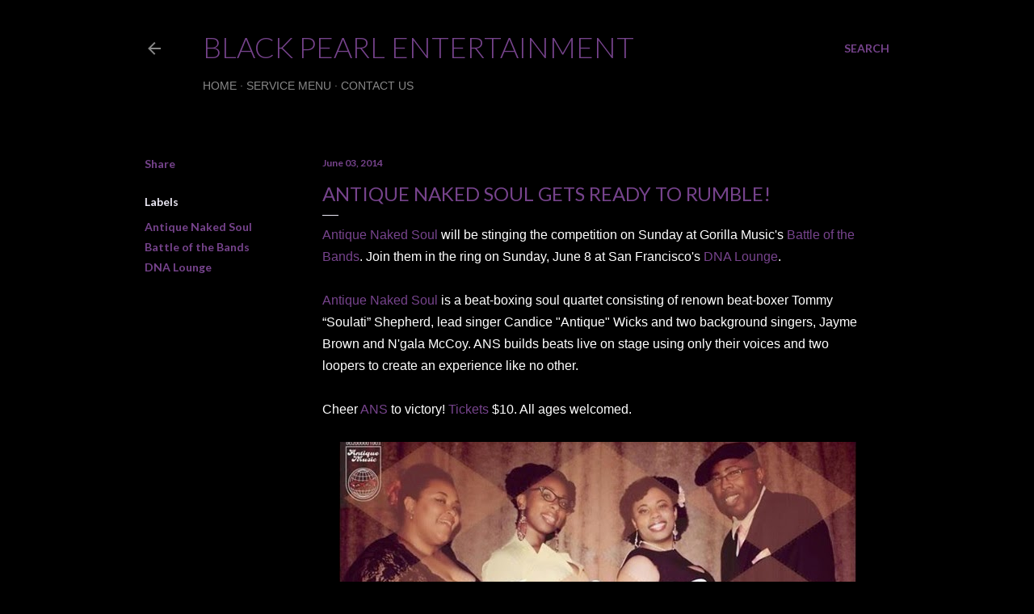

--- FILE ---
content_type: text/html; charset=UTF-8
request_url: https://www.black-pearl-entertainment.net/2014/06/antique-naked-soul-gets-ready-to-rumble.html
body_size: 26075
content:
<!DOCTYPE html>
<html dir='ltr' lang='en'>
<head>
<meta content='width=device-width, initial-scale=1' name='viewport'/>
<title>Antique Naked Soul Gets Ready to Rumble!</title>
<meta content='text/html; charset=UTF-8' http-equiv='Content-Type'/>
<!-- Chrome, Firefox OS and Opera -->
<meta content='#000000' name='theme-color'/>
<!-- Windows Phone -->
<meta content='#000000' name='msapplication-navbutton-color'/>
<meta content='blogger' name='generator'/>
<link href='https://www.black-pearl-entertainment.net/favicon.ico' rel='icon' type='image/x-icon'/>
<link href='http://www.black-pearl-entertainment.net/2014/06/antique-naked-soul-gets-ready-to-rumble.html' rel='canonical'/>
<link rel="alternate" type="application/atom+xml" title="Black Pearl Entertainment - Atom" href="https://www.black-pearl-entertainment.net/feeds/posts/default" />
<link rel="alternate" type="application/rss+xml" title="Black Pearl Entertainment - RSS" href="https://www.black-pearl-entertainment.net/feeds/posts/default?alt=rss" />
<link rel="service.post" type="application/atom+xml" title="Black Pearl Entertainment - Atom" href="https://www.blogger.com/feeds/1936769000593893827/posts/default" />

<link rel="alternate" type="application/atom+xml" title="Black Pearl Entertainment - Atom" href="https://www.black-pearl-entertainment.net/feeds/6012388884455233719/comments/default" />
<!--Can't find substitution for tag [blog.ieCssRetrofitLinks]-->
<link href='https://blogger.googleusercontent.com/img/b/R29vZ2xl/AVvXsEgLEmMJMNCmzIwbCS9Vqa4mhTs7ivt7EdYacbK1M5sx14diIZMRtO35CQel0urx7gZjoxKem_S8ErGYqcFphkK23GGgpVE0yBGlO8zKhWK3uKWCVhgAcUHK3YzYzChOx3fC0_lEKv2ZKGa6/s1600/DNA+LOUNGE.jpg' rel='image_src'/>
<meta content='http://www.black-pearl-entertainment.net/2014/06/antique-naked-soul-gets-ready-to-rumble.html' property='og:url'/>
<meta content='Antique Naked Soul Gets Ready to Rumble!' property='og:title'/>
<meta content='Antique Naked Soul  will be stinging the competition on Sunday at Gorilla Music&#39;s Battle of the Bands . Join them in the ring on Sunday, Jun...' property='og:description'/>
<meta content='https://blogger.googleusercontent.com/img/b/R29vZ2xl/AVvXsEgLEmMJMNCmzIwbCS9Vqa4mhTs7ivt7EdYacbK1M5sx14diIZMRtO35CQel0urx7gZjoxKem_S8ErGYqcFphkK23GGgpVE0yBGlO8zKhWK3uKWCVhgAcUHK3YzYzChOx3fC0_lEKv2ZKGa6/w1200-h630-p-k-no-nu/DNA+LOUNGE.jpg' property='og:image'/>
<style type='text/css'>@font-face{font-family:'Lato';font-style:normal;font-weight:300;font-display:swap;src:url(//fonts.gstatic.com/s/lato/v25/S6u9w4BMUTPHh7USSwaPGQ3q5d0N7w.woff2)format('woff2');unicode-range:U+0100-02BA,U+02BD-02C5,U+02C7-02CC,U+02CE-02D7,U+02DD-02FF,U+0304,U+0308,U+0329,U+1D00-1DBF,U+1E00-1E9F,U+1EF2-1EFF,U+2020,U+20A0-20AB,U+20AD-20C0,U+2113,U+2C60-2C7F,U+A720-A7FF;}@font-face{font-family:'Lato';font-style:normal;font-weight:300;font-display:swap;src:url(//fonts.gstatic.com/s/lato/v25/S6u9w4BMUTPHh7USSwiPGQ3q5d0.woff2)format('woff2');unicode-range:U+0000-00FF,U+0131,U+0152-0153,U+02BB-02BC,U+02C6,U+02DA,U+02DC,U+0304,U+0308,U+0329,U+2000-206F,U+20AC,U+2122,U+2191,U+2193,U+2212,U+2215,U+FEFF,U+FFFD;}@font-face{font-family:'Lato';font-style:normal;font-weight:400;font-display:swap;src:url(//fonts.gstatic.com/s/lato/v25/S6uyw4BMUTPHjxAwXiWtFCfQ7A.woff2)format('woff2');unicode-range:U+0100-02BA,U+02BD-02C5,U+02C7-02CC,U+02CE-02D7,U+02DD-02FF,U+0304,U+0308,U+0329,U+1D00-1DBF,U+1E00-1E9F,U+1EF2-1EFF,U+2020,U+20A0-20AB,U+20AD-20C0,U+2113,U+2C60-2C7F,U+A720-A7FF;}@font-face{font-family:'Lato';font-style:normal;font-weight:400;font-display:swap;src:url(//fonts.gstatic.com/s/lato/v25/S6uyw4BMUTPHjx4wXiWtFCc.woff2)format('woff2');unicode-range:U+0000-00FF,U+0131,U+0152-0153,U+02BB-02BC,U+02C6,U+02DA,U+02DC,U+0304,U+0308,U+0329,U+2000-206F,U+20AC,U+2122,U+2191,U+2193,U+2212,U+2215,U+FEFF,U+FFFD;}@font-face{font-family:'Lato';font-style:normal;font-weight:700;font-display:swap;src:url(//fonts.gstatic.com/s/lato/v25/S6u9w4BMUTPHh6UVSwaPGQ3q5d0N7w.woff2)format('woff2');unicode-range:U+0100-02BA,U+02BD-02C5,U+02C7-02CC,U+02CE-02D7,U+02DD-02FF,U+0304,U+0308,U+0329,U+1D00-1DBF,U+1E00-1E9F,U+1EF2-1EFF,U+2020,U+20A0-20AB,U+20AD-20C0,U+2113,U+2C60-2C7F,U+A720-A7FF;}@font-face{font-family:'Lato';font-style:normal;font-weight:700;font-display:swap;src:url(//fonts.gstatic.com/s/lato/v25/S6u9w4BMUTPHh6UVSwiPGQ3q5d0.woff2)format('woff2');unicode-range:U+0000-00FF,U+0131,U+0152-0153,U+02BB-02BC,U+02C6,U+02DA,U+02DC,U+0304,U+0308,U+0329,U+2000-206F,U+20AC,U+2122,U+2191,U+2193,U+2212,U+2215,U+FEFF,U+FFFD;}</style>
<style id='page-skin-1' type='text/css'><!--
/*! normalize.css v3.0.1 | MIT License | git.io/normalize */html{font-family:sans-serif;-ms-text-size-adjust:100%;-webkit-text-size-adjust:100%}body{margin:0}article,aside,details,figcaption,figure,footer,header,hgroup,main,nav,section,summary{display:block}audio,canvas,progress,video{display:inline-block;vertical-align:baseline}audio:not([controls]){display:none;height:0}[hidden],template{display:none}a{background:transparent}a:active,a:hover{outline:0}abbr[title]{border-bottom:1px dotted}b,strong{font-weight:bold}dfn{font-style:italic}h1{font-size:2em;margin:.67em 0}mark{background:#ff0;color:#000}small{font-size:80%}sub,sup{font-size:75%;line-height:0;position:relative;vertical-align:baseline}sup{top:-0.5em}sub{bottom:-0.25em}img{border:0}svg:not(:root){overflow:hidden}figure{margin:1em 40px}hr{-moz-box-sizing:content-box;box-sizing:content-box;height:0}pre{overflow:auto}code,kbd,pre,samp{font-family:monospace,monospace;font-size:1em}button,input,optgroup,select,textarea{color:inherit;font:inherit;margin:0}button{overflow:visible}button,select{text-transform:none}button,html input[type="button"],input[type="reset"],input[type="submit"]{-webkit-appearance:button;cursor:pointer}button[disabled],html input[disabled]{cursor:default}button::-moz-focus-inner,input::-moz-focus-inner{border:0;padding:0}input{line-height:normal}input[type="checkbox"],input[type="radio"]{box-sizing:border-box;padding:0}input[type="number"]::-webkit-inner-spin-button,input[type="number"]::-webkit-outer-spin-button{height:auto}input[type="search"]{-webkit-appearance:textfield;-moz-box-sizing:content-box;-webkit-box-sizing:content-box;box-sizing:content-box}input[type="search"]::-webkit-search-cancel-button,input[type="search"]::-webkit-search-decoration{-webkit-appearance:none}fieldset{border:1px solid #c0c0c0;margin:0 2px;padding:.35em .625em .75em}legend{border:0;padding:0}textarea{overflow:auto}optgroup{font-weight:bold}table{border-collapse:collapse;border-spacing:0}td,th{padding:0}
/*!************************************************
* Blogger Template Style
* Name: Soho
**************************************************/
body{
overflow-wrap:break-word;
word-break:break-word;
word-wrap:break-word
}
.hidden{
display:none
}
.invisible{
visibility:hidden
}
.container::after,.float-container::after{
clear:both;
content:"";
display:table
}
.clearboth{
clear:both
}
#comments .comment .comment-actions,.subscribe-popup .FollowByEmail .follow-by-email-submit{
background:0 0;
border:0;
box-shadow:none;
color:#76438c;
cursor:pointer;
font-size:14px;
font-weight:700;
outline:0;
text-decoration:none;
text-transform:uppercase;
width:auto
}
.dim-overlay{
background-color:rgba(0,0,0,.54);
height:100vh;
left:0;
position:fixed;
top:0;
width:100%
}
#sharing-dim-overlay{
background-color:transparent
}
input::-ms-clear{
display:none
}
.blogger-logo,.svg-icon-24.blogger-logo{
fill:#ff9800;
opacity:1
}
.loading-spinner-large{
-webkit-animation:mspin-rotate 1.568s infinite linear;
animation:mspin-rotate 1.568s infinite linear;
height:48px;
overflow:hidden;
position:absolute;
width:48px;
z-index:200
}
.loading-spinner-large>div{
-webkit-animation:mspin-revrot 5332ms infinite steps(4);
animation:mspin-revrot 5332ms infinite steps(4)
}
.loading-spinner-large>div>div{
-webkit-animation:mspin-singlecolor-large-film 1333ms infinite steps(81);
animation:mspin-singlecolor-large-film 1333ms infinite steps(81);
background-size:100%;
height:48px;
width:3888px
}
.mspin-black-large>div>div,.mspin-grey_54-large>div>div{
background-image:url(https://www.blogblog.com/indie/mspin_black_large.svg)
}
.mspin-white-large>div>div{
background-image:url(https://www.blogblog.com/indie/mspin_white_large.svg)
}
.mspin-grey_54-large{
opacity:.54
}
@-webkit-keyframes mspin-singlecolor-large-film{
from{
-webkit-transform:translateX(0);
transform:translateX(0)
}
to{
-webkit-transform:translateX(-3888px);
transform:translateX(-3888px)
}
}
@keyframes mspin-singlecolor-large-film{
from{
-webkit-transform:translateX(0);
transform:translateX(0)
}
to{
-webkit-transform:translateX(-3888px);
transform:translateX(-3888px)
}
}
@-webkit-keyframes mspin-rotate{
from{
-webkit-transform:rotate(0);
transform:rotate(0)
}
to{
-webkit-transform:rotate(360deg);
transform:rotate(360deg)
}
}
@keyframes mspin-rotate{
from{
-webkit-transform:rotate(0);
transform:rotate(0)
}
to{
-webkit-transform:rotate(360deg);
transform:rotate(360deg)
}
}
@-webkit-keyframes mspin-revrot{
from{
-webkit-transform:rotate(0);
transform:rotate(0)
}
to{
-webkit-transform:rotate(-360deg);
transform:rotate(-360deg)
}
}
@keyframes mspin-revrot{
from{
-webkit-transform:rotate(0);
transform:rotate(0)
}
to{
-webkit-transform:rotate(-360deg);
transform:rotate(-360deg)
}
}
.skip-navigation{
background-color:#fff;
box-sizing:border-box;
color:#000;
display:block;
height:0;
left:0;
line-height:50px;
overflow:hidden;
padding-top:0;
position:fixed;
text-align:center;
top:0;
-webkit-transition:box-shadow .3s,height .3s,padding-top .3s;
transition:box-shadow .3s,height .3s,padding-top .3s;
width:100%;
z-index:900
}
.skip-navigation:focus{
box-shadow:0 4px 5px 0 rgba(0,0,0,.14),0 1px 10px 0 rgba(0,0,0,.12),0 2px 4px -1px rgba(0,0,0,.2);
height:50px
}
#main{
outline:0
}
.main-heading{
position:absolute;
clip:rect(1px,1px,1px,1px);
padding:0;
border:0;
height:1px;
width:1px;
overflow:hidden
}
.Attribution{
margin-top:1em;
text-align:center
}
.Attribution .blogger img,.Attribution .blogger svg{
vertical-align:bottom
}
.Attribution .blogger img{
margin-right:.5em
}
.Attribution div{
line-height:24px;
margin-top:.5em
}
.Attribution .copyright,.Attribution .image-attribution{
font-size:.7em;
margin-top:1.5em
}
.BLOG_mobile_video_class{
display:none
}
.bg-photo{
background-attachment:scroll!important
}
body .CSS_LIGHTBOX{
z-index:900
}
.extendable .show-less,.extendable .show-more{
border-color:#76438c;
color:#76438c;
margin-top:8px
}
.extendable .show-less.hidden,.extendable .show-more.hidden{
display:none
}
.inline-ad{
display:none;
max-width:100%;
overflow:hidden
}
.adsbygoogle{
display:block
}
#cookieChoiceInfo{
bottom:0;
top:auto
}
iframe.b-hbp-video{
border:0
}
.post-body img{
max-width:100%
}
.post-body iframe{
max-width:100%
}
.post-body a[imageanchor="1"]{
display:inline-block
}
.byline{
margin-right:1em
}
.byline:last-child{
margin-right:0
}
.link-copied-dialog{
max-width:520px;
outline:0
}
.link-copied-dialog .modal-dialog-buttons{
margin-top:8px
}
.link-copied-dialog .goog-buttonset-default{
background:0 0;
border:0
}
.link-copied-dialog .goog-buttonset-default:focus{
outline:0
}
.paging-control-container{
margin-bottom:16px
}
.paging-control-container .paging-control{
display:inline-block
}
.paging-control-container .comment-range-text::after,.paging-control-container .paging-control{
color:#76438c
}
.paging-control-container .comment-range-text,.paging-control-container .paging-control{
margin-right:8px
}
.paging-control-container .comment-range-text::after,.paging-control-container .paging-control::after{
content:"\b7";
cursor:default;
padding-left:8px;
pointer-events:none
}
.paging-control-container .comment-range-text:last-child::after,.paging-control-container .paging-control:last-child::after{
content:none
}
.byline.reactions iframe{
height:20px
}
.b-notification{
color:#000;
background-color:#fff;
border-bottom:solid 1px #000;
box-sizing:border-box;
padding:16px 32px;
text-align:center
}
.b-notification.visible{
-webkit-transition:margin-top .3s cubic-bezier(.4,0,.2,1);
transition:margin-top .3s cubic-bezier(.4,0,.2,1)
}
.b-notification.invisible{
position:absolute
}
.b-notification-close{
position:absolute;
right:8px;
top:8px
}
.no-posts-message{
line-height:40px;
text-align:center
}
@media screen and (max-width:1162px){
body.item-view .post-body a[imageanchor="1"][style*="float: left;"],body.item-view .post-body a[imageanchor="1"][style*="float: right;"]{
float:none!important;
clear:none!important
}
body.item-view .post-body a[imageanchor="1"] img{
display:block;
height:auto;
margin:0 auto
}
body.item-view .post-body>.separator:first-child>a[imageanchor="1"]:first-child{
margin-top:20px
}
.post-body a[imageanchor]{
display:block
}
body.item-view .post-body a[imageanchor="1"]{
margin-left:0!important;
margin-right:0!important
}
body.item-view .post-body a[imageanchor="1"]+a[imageanchor="1"]{
margin-top:16px
}
}
.item-control{
display:none
}
#comments{
border-top:1px dashed rgba(0,0,0,.54);
margin-top:20px;
padding:20px
}
#comments .comment-thread ol{
margin:0;
padding-left:0;
padding-left:0
}
#comments .comment .comment-replybox-single,#comments .comment-thread .comment-replies{
margin-left:60px
}
#comments .comment-thread .thread-count{
display:none
}
#comments .comment{
list-style-type:none;
padding:0 0 30px;
position:relative
}
#comments .comment .comment{
padding-bottom:8px
}
.comment .avatar-image-container{
position:absolute
}
.comment .avatar-image-container img{
border-radius:50%
}
.avatar-image-container svg,.comment .avatar-image-container .avatar-icon{
border-radius:50%;
border:solid 1px #ffffff;
box-sizing:border-box;
fill:#ffffff;
height:35px;
margin:0;
padding:7px;
width:35px
}
.comment .comment-block{
margin-top:10px;
margin-left:60px;
padding-bottom:0
}
#comments .comment-author-header-wrapper{
margin-left:40px
}
#comments .comment .thread-expanded .comment-block{
padding-bottom:20px
}
#comments .comment .comment-header .user,#comments .comment .comment-header .user a{
color:#ffffff;
font-style:normal;
font-weight:700
}
#comments .comment .comment-actions{
bottom:0;
margin-bottom:15px;
position:absolute
}
#comments .comment .comment-actions>*{
margin-right:8px
}
#comments .comment .comment-header .datetime{
bottom:0;
color:rgba(251, 251, 251, 0.54);
display:inline-block;
font-size:13px;
font-style:italic;
margin-left:8px
}
#comments .comment .comment-footer .comment-timestamp a,#comments .comment .comment-header .datetime a{
color:rgba(251, 251, 251, 0.54)
}
#comments .comment .comment-content,.comment .comment-body{
margin-top:12px;
word-break:break-word
}
.comment-body{
margin-bottom:12px
}
#comments.embed[data-num-comments="0"]{
border:0;
margin-top:0;
padding-top:0
}
#comments.embed[data-num-comments="0"] #comment-post-message,#comments.embed[data-num-comments="0"] div.comment-form>p,#comments.embed[data-num-comments="0"] p.comment-footer{
display:none
}
#comment-editor-src{
display:none
}
.comments .comments-content .loadmore.loaded{
max-height:0;
opacity:0;
overflow:hidden
}
.extendable .remaining-items{
height:0;
overflow:hidden;
-webkit-transition:height .3s cubic-bezier(.4,0,.2,1);
transition:height .3s cubic-bezier(.4,0,.2,1)
}
.extendable .remaining-items.expanded{
height:auto
}
.svg-icon-24,.svg-icon-24-button{
cursor:pointer;
height:24px;
width:24px;
min-width:24px
}
.touch-icon{
margin:-12px;
padding:12px
}
.touch-icon:active,.touch-icon:focus{
background-color:rgba(153,153,153,.4);
border-radius:50%
}
svg:not(:root).touch-icon{
overflow:visible
}
html[dir=rtl] .rtl-reversible-icon{
-webkit-transform:scaleX(-1);
-ms-transform:scaleX(-1);
transform:scaleX(-1)
}
.svg-icon-24-button,.touch-icon-button{
background:0 0;
border:0;
margin:0;
outline:0;
padding:0
}
.touch-icon-button .touch-icon:active,.touch-icon-button .touch-icon:focus{
background-color:transparent
}
.touch-icon-button:active .touch-icon,.touch-icon-button:focus .touch-icon{
background-color:rgba(153,153,153,.4);
border-radius:50%
}
.Profile .default-avatar-wrapper .avatar-icon{
border-radius:50%;
border:solid 1px #ebe8f4;
box-sizing:border-box;
fill:#ebe8f4;
margin:0
}
.Profile .individual .default-avatar-wrapper .avatar-icon{
padding:25px
}
.Profile .individual .avatar-icon,.Profile .individual .profile-img{
height:120px;
width:120px
}
.Profile .team .default-avatar-wrapper .avatar-icon{
padding:8px
}
.Profile .team .avatar-icon,.Profile .team .default-avatar-wrapper,.Profile .team .profile-img{
height:40px;
width:40px
}
.snippet-container{
margin:0;
position:relative;
overflow:hidden
}
.snippet-fade{
bottom:0;
box-sizing:border-box;
position:absolute;
width:96px
}
.snippet-fade{
right:0
}
.snippet-fade:after{
content:"\2026"
}
.snippet-fade:after{
float:right
}
.centered-top-container.sticky{
left:0;
position:fixed;
right:0;
top:0;
width:auto;
z-index:50;
-webkit-transition-property:opacity,-webkit-transform;
transition-property:opacity,-webkit-transform;
transition-property:transform,opacity;
transition-property:transform,opacity,-webkit-transform;
-webkit-transition-duration:.2s;
transition-duration:.2s;
-webkit-transition-timing-function:cubic-bezier(.4,0,.2,1);
transition-timing-function:cubic-bezier(.4,0,.2,1)
}
.centered-top-placeholder{
display:none
}
.collapsed-header .centered-top-placeholder{
display:block
}
.centered-top-container .Header .replaced h1,.centered-top-placeholder .Header .replaced h1{
display:none
}
.centered-top-container.sticky .Header .replaced h1{
display:block
}
.centered-top-container.sticky .Header .header-widget{
background:0 0
}
.centered-top-container.sticky .Header .header-image-wrapper{
display:none
}
.centered-top-container img,.centered-top-placeholder img{
max-width:100%
}
.collapsible{
-webkit-transition:height .3s cubic-bezier(.4,0,.2,1);
transition:height .3s cubic-bezier(.4,0,.2,1)
}
.collapsible,.collapsible>summary{
display:block;
overflow:hidden
}
.collapsible>:not(summary){
display:none
}
.collapsible[open]>:not(summary){
display:block
}
.collapsible:focus,.collapsible>summary:focus{
outline:0
}
.collapsible>summary{
cursor:pointer;
display:block;
padding:0
}
.collapsible:focus>summary,.collapsible>summary:focus{
background-color:transparent
}
.collapsible>summary::-webkit-details-marker{
display:none
}
.collapsible-title{
-webkit-box-align:center;
-webkit-align-items:center;
-ms-flex-align:center;
align-items:center;
display:-webkit-box;
display:-webkit-flex;
display:-ms-flexbox;
display:flex
}
.collapsible-title .title{
-webkit-box-flex:1;
-webkit-flex:1 1 auto;
-ms-flex:1 1 auto;
flex:1 1 auto;
-webkit-box-ordinal-group:1;
-webkit-order:0;
-ms-flex-order:0;
order:0;
overflow:hidden;
text-overflow:ellipsis;
white-space:nowrap
}
.collapsible-title .chevron-down,.collapsible[open] .collapsible-title .chevron-up{
display:block
}
.collapsible-title .chevron-up,.collapsible[open] .collapsible-title .chevron-down{
display:none
}
.flat-button{
cursor:pointer;
display:inline-block;
font-weight:700;
text-transform:uppercase;
border-radius:2px;
padding:8px;
margin:-8px
}
.flat-icon-button{
background:0 0;
border:0;
margin:0;
outline:0;
padding:0;
margin:-12px;
padding:12px;
cursor:pointer;
box-sizing:content-box;
display:inline-block;
line-height:0
}
.flat-icon-button,.flat-icon-button .splash-wrapper{
border-radius:50%
}
.flat-icon-button .splash.animate{
-webkit-animation-duration:.3s;
animation-duration:.3s
}
.overflowable-container{
max-height:28px;
overflow:hidden;
position:relative
}
.overflow-button{
cursor:pointer
}
#overflowable-dim-overlay{
background:0 0
}
.overflow-popup{
box-shadow:0 2px 2px 0 rgba(0,0,0,.14),0 3px 1px -2px rgba(0,0,0,.2),0 1px 5px 0 rgba(0,0,0,.12);
background-color:#000000;
left:0;
max-width:calc(100% - 32px);
position:absolute;
top:0;
visibility:hidden;
z-index:101
}
.overflow-popup ul{
list-style:none
}
.overflow-popup .tabs li,.overflow-popup li{
display:block;
height:auto
}
.overflow-popup .tabs li{
padding-left:0;
padding-right:0
}
.overflow-button.hidden,.overflow-popup .tabs li.hidden,.overflow-popup li.hidden{
display:none
}
.search{
display:-webkit-box;
display:-webkit-flex;
display:-ms-flexbox;
display:flex;
line-height:24px;
width:24px
}
.search.focused{
width:100%
}
.search.focused .section{
width:100%
}
.search form{
z-index:101
}
.search h3{
display:none
}
.search form{
display:-webkit-box;
display:-webkit-flex;
display:-ms-flexbox;
display:flex;
-webkit-box-flex:1;
-webkit-flex:1 0 0;
-ms-flex:1 0 0px;
flex:1 0 0;
border-bottom:solid 1px transparent;
padding-bottom:8px
}
.search form>*{
display:none
}
.search.focused form>*{
display:block
}
.search .search-input label{
display:none
}
.centered-top-placeholder.cloned .search form{
z-index:30
}
.search.focused form{
border-color:#76438c;
position:relative;
width:auto
}
.collapsed-header .centered-top-container .search.focused form{
border-bottom-color:transparent
}
.search-expand{
-webkit-box-flex:0;
-webkit-flex:0 0 auto;
-ms-flex:0 0 auto;
flex:0 0 auto
}
.search-expand-text{
display:none
}
.search-close{
display:inline;
vertical-align:middle
}
.search-input{
-webkit-box-flex:1;
-webkit-flex:1 0 1px;
-ms-flex:1 0 1px;
flex:1 0 1px
}
.search-input input{
background:0 0;
border:0;
box-sizing:border-box;
color:#76438c;
display:inline-block;
outline:0;
width:calc(100% - 48px)
}
.search-input input.no-cursor{
color:transparent;
text-shadow:0 0 0 #76438c
}
.collapsed-header .centered-top-container .search-action,.collapsed-header .centered-top-container .search-input input{
color:#76438c
}
.collapsed-header .centered-top-container .search-input input.no-cursor{
color:transparent;
text-shadow:0 0 0 #76438c
}
.collapsed-header .centered-top-container .search-input input.no-cursor:focus,.search-input input.no-cursor:focus{
outline:0
}
.search-focused>*{
visibility:hidden
}
.search-focused .search,.search-focused .search-icon{
visibility:visible
}
.search.focused .search-action{
display:block
}
.search.focused .search-action:disabled{
opacity:.3
}
.widget.Sharing .sharing-button{
display:none
}
.widget.Sharing .sharing-buttons li{
padding:0
}
.widget.Sharing .sharing-buttons li span{
display:none
}
.post-share-buttons{
position:relative
}
.centered-bottom .share-buttons .svg-icon-24,.share-buttons .svg-icon-24{
fill:#ebe8f4
}
.sharing-open.touch-icon-button:active .touch-icon,.sharing-open.touch-icon-button:focus .touch-icon{
background-color:transparent
}
.share-buttons{
background-color:#000000;
border-radius:2px;
box-shadow:0 2px 2px 0 rgba(0,0,0,.14),0 3px 1px -2px rgba(0,0,0,.2),0 1px 5px 0 rgba(0,0,0,.12);
color:#ebe8f4;
list-style:none;
margin:0;
padding:8px 0;
position:absolute;
top:-11px;
min-width:200px;
z-index:101
}
.share-buttons.hidden{
display:none
}
.sharing-button{
background:0 0;
border:0;
margin:0;
outline:0;
padding:0;
cursor:pointer
}
.share-buttons li{
margin:0;
height:48px
}
.share-buttons li:last-child{
margin-bottom:0
}
.share-buttons li .sharing-platform-button{
box-sizing:border-box;
cursor:pointer;
display:block;
height:100%;
margin-bottom:0;
padding:0 16px;
position:relative;
width:100%
}
.share-buttons li .sharing-platform-button:focus,.share-buttons li .sharing-platform-button:hover{
background-color:rgba(128,128,128,.1);
outline:0
}
.share-buttons li svg[class*=" sharing-"],.share-buttons li svg[class^=sharing-]{
position:absolute;
top:10px
}
.share-buttons li span.sharing-platform-button{
position:relative;
top:0
}
.share-buttons li .platform-sharing-text{
display:block;
font-size:16px;
line-height:48px;
white-space:nowrap
}
.share-buttons li .platform-sharing-text{
margin-left:56px
}
.sidebar-container{
background-color:#f7f7f7;
max-width:296px;
overflow-y:auto;
-webkit-transition-property:-webkit-transform;
transition-property:-webkit-transform;
transition-property:transform;
transition-property:transform,-webkit-transform;
-webkit-transition-duration:.3s;
transition-duration:.3s;
-webkit-transition-timing-function:cubic-bezier(0,0,.2,1);
transition-timing-function:cubic-bezier(0,0,.2,1);
width:296px;
z-index:101;
-webkit-overflow-scrolling:touch
}
.sidebar-container .navigation{
line-height:0;
padding:16px
}
.sidebar-container .sidebar-back{
cursor:pointer
}
.sidebar-container .widget{
background:0 0;
margin:0 16px;
padding:16px 0
}
.sidebar-container .widget .title{
color:rgba(251, 251, 251, 0.54);
margin:0
}
.sidebar-container .widget ul{
list-style:none;
margin:0;
padding:0
}
.sidebar-container .widget ul ul{
margin-left:1em
}
.sidebar-container .widget li{
font-size:16px;
line-height:normal
}
.sidebar-container .widget+.widget{
border-top:1px dashed rgba(251, 251, 251, 0.54)
}
.BlogArchive li{
margin:16px 0
}
.BlogArchive li:last-child{
margin-bottom:0
}
.Label li a{
display:inline-block
}
.BlogArchive .post-count,.Label .label-count{
float:right;
margin-left:.25em
}
.BlogArchive .post-count::before,.Label .label-count::before{
content:"("
}
.BlogArchive .post-count::after,.Label .label-count::after{
content:")"
}
.widget.Translate .skiptranslate>div{
display:block!important
}
.widget.Profile .profile-link{
display:-webkit-box;
display:-webkit-flex;
display:-ms-flexbox;
display:flex
}
.widget.Profile .team-member .default-avatar-wrapper,.widget.Profile .team-member .profile-img{
-webkit-box-flex:0;
-webkit-flex:0 0 auto;
-ms-flex:0 0 auto;
flex:0 0 auto;
margin-right:1em
}
.widget.Profile .individual .profile-link{
-webkit-box-orient:vertical;
-webkit-box-direction:normal;
-webkit-flex-direction:column;
-ms-flex-direction:column;
flex-direction:column
}
.widget.Profile .team .profile-link .profile-name{
-webkit-align-self:center;
-ms-flex-item-align:center;
align-self:center;
display:block;
-webkit-box-flex:1;
-webkit-flex:1 1 auto;
-ms-flex:1 1 auto;
flex:1 1 auto
}
.dim-overlay{
background-color:rgba(0,0,0,.54);
z-index:100
}
body.sidebar-visible{
overflow-y:hidden
}
@media screen and (max-width:1451px){
.sidebar-container{
bottom:0;
position:fixed;
top:0;
left:0;
right:auto
}
.sidebar-container.sidebar-invisible{
-webkit-transition-timing-function:cubic-bezier(.4,0,.6,1);
transition-timing-function:cubic-bezier(.4,0,.6,1)
}
html[dir=ltr] .sidebar-container.sidebar-invisible{
-webkit-transform:translateX(-296px);
-ms-transform:translateX(-296px);
transform:translateX(-296px)
}
html[dir=rtl] .sidebar-container.sidebar-invisible{
-webkit-transform:translateX(296px);
-ms-transform:translateX(296px);
transform:translateX(296px)
}
}
@media screen and (min-width:1452px){
.sidebar-container{
position:absolute;
top:0;
left:0;
right:auto
}
.sidebar-container .navigation{
display:none
}
}
.dialog{
box-shadow:0 2px 2px 0 rgba(0,0,0,.14),0 3px 1px -2px rgba(0,0,0,.2),0 1px 5px 0 rgba(0,0,0,.12);
background:#000000;
box-sizing:border-box;
color:#ebe8f4;
padding:30px;
position:fixed;
text-align:center;
width:calc(100% - 24px);
z-index:101
}
.dialog input[type=email],.dialog input[type=text]{
background-color:transparent;
border:0;
border-bottom:solid 1px rgba(235,232,244,.12);
color:#ebe8f4;
display:block;
font-family:Verdana, Geneva, sans-serif;
font-size:16px;
line-height:24px;
margin:auto;
padding-bottom:7px;
outline:0;
text-align:center;
width:100%
}
.dialog input[type=email]::-webkit-input-placeholder,.dialog input[type=text]::-webkit-input-placeholder{
color:#ebe8f4
}
.dialog input[type=email]::-moz-placeholder,.dialog input[type=text]::-moz-placeholder{
color:#ebe8f4
}
.dialog input[type=email]:-ms-input-placeholder,.dialog input[type=text]:-ms-input-placeholder{
color:#ebe8f4
}
.dialog input[type=email]::-ms-input-placeholder,.dialog input[type=text]::-ms-input-placeholder{
color:#ebe8f4
}
.dialog input[type=email]::placeholder,.dialog input[type=text]::placeholder{
color:#ebe8f4
}
.dialog input[type=email]:focus,.dialog input[type=text]:focus{
border-bottom:solid 2px #76438c;
padding-bottom:6px
}
.dialog input.no-cursor{
color:transparent;
text-shadow:0 0 0 #ebe8f4
}
.dialog input.no-cursor:focus{
outline:0
}
.dialog input.no-cursor:focus{
outline:0
}
.dialog input[type=submit]{
font-family:Verdana, Geneva, sans-serif
}
.dialog .goog-buttonset-default{
color:#76438c
}
.subscribe-popup{
max-width:364px
}
.subscribe-popup h3{
color:#ffffff;
font-size:1.8em;
margin-top:0
}
.subscribe-popup .FollowByEmail h3{
display:none
}
.subscribe-popup .FollowByEmail .follow-by-email-submit{
color:#76438c;
display:inline-block;
margin:0 auto;
margin-top:24px;
width:auto;
white-space:normal
}
.subscribe-popup .FollowByEmail .follow-by-email-submit:disabled{
cursor:default;
opacity:.3
}
@media (max-width:800px){
.blog-name div.widget.Subscribe{
margin-bottom:16px
}
body.item-view .blog-name div.widget.Subscribe{
margin:8px auto 16px auto;
width:100%
}
}
body#layout .bg-photo,body#layout .bg-photo-overlay{
display:none
}
body#layout .page_body{
padding:0;
position:relative;
top:0
}
body#layout .page{
display:inline-block;
left:inherit;
position:relative;
vertical-align:top;
width:540px
}
body#layout .centered{
max-width:954px
}
body#layout .navigation{
display:none
}
body#layout .sidebar-container{
display:inline-block;
width:40%
}
body#layout .hamburger-menu,body#layout .search{
display:none
}
body{
background-color:#000000;
color:#ebe8f4;
font:normal normal 20px Verdana, Geneva, sans-serif;
height:100%;
margin:0;
min-height:100vh
}
h1,h2,h3,h4,h5,h6{
font-weight:400
}
a{
color:#76438c;
text-decoration:none
}
.dim-overlay{
z-index:100
}
body.sidebar-visible .page_body{
overflow-y:scroll
}
.widget .title{
color:rgba(251, 251, 251, 0.54);
font:normal 700 12px Lato, sans-serif
}
.extendable .show-less,.extendable .show-more{
color:#76438c;
font:normal normal 12px Verdana, Geneva, sans-serif;
margin:12px -8px 0 -8px;
text-transform:uppercase
}
.footer .widget,.main .widget{
margin:50px 0
}
.main .widget .title{
text-transform:uppercase
}
.inline-ad{
display:block;
margin-top:50px
}
.adsbygoogle{
text-align:center
}
.page_body{
display:-webkit-box;
display:-webkit-flex;
display:-ms-flexbox;
display:flex;
-webkit-box-orient:vertical;
-webkit-box-direction:normal;
-webkit-flex-direction:column;
-ms-flex-direction:column;
flex-direction:column;
min-height:100vh;
position:relative;
z-index:20
}
.page_body>*{
-webkit-box-flex:0;
-webkit-flex:0 0 auto;
-ms-flex:0 0 auto;
flex:0 0 auto
}
.page_body>#footer{
margin-top:auto
}
.centered-bottom,.centered-top{
margin:0 32px;
max-width:100%
}
.centered-top{
padding-bottom:12px;
padding-top:12px
}
.sticky .centered-top{
padding-bottom:0;
padding-top:0
}
.centered-top-container,.centered-top-placeholder{
background:#000000
}
.centered-top{
display:-webkit-box;
display:-webkit-flex;
display:-ms-flexbox;
display:flex;
-webkit-flex-wrap:wrap;
-ms-flex-wrap:wrap;
flex-wrap:wrap;
-webkit-box-pack:justify;
-webkit-justify-content:space-between;
-ms-flex-pack:justify;
justify-content:space-between;
position:relative
}
.sticky .centered-top{
-webkit-flex-wrap:nowrap;
-ms-flex-wrap:nowrap;
flex-wrap:nowrap
}
.centered-top-container .svg-icon-24,.centered-top-placeholder .svg-icon-24{
fill:rgba(251, 251, 251, 0.54)
}
.back-button-container,.hamburger-menu-container{
-webkit-box-flex:0;
-webkit-flex:0 0 auto;
-ms-flex:0 0 auto;
flex:0 0 auto;
height:48px;
-webkit-box-ordinal-group:2;
-webkit-order:1;
-ms-flex-order:1;
order:1
}
.sticky .back-button-container,.sticky .hamburger-menu-container{
-webkit-box-ordinal-group:2;
-webkit-order:1;
-ms-flex-order:1;
order:1
}
.back-button,.hamburger-menu,.search-expand-icon{
cursor:pointer;
margin-top:0
}
.search{
-webkit-box-align:start;
-webkit-align-items:flex-start;
-ms-flex-align:start;
align-items:flex-start;
-webkit-box-flex:0;
-webkit-flex:0 0 auto;
-ms-flex:0 0 auto;
flex:0 0 auto;
height:48px;
margin-left:24px;
-webkit-box-ordinal-group:4;
-webkit-order:3;
-ms-flex-order:3;
order:3
}
.search,.search.focused{
width:auto
}
.search.focused{
position:static
}
.sticky .search{
display:none;
-webkit-box-ordinal-group:5;
-webkit-order:4;
-ms-flex-order:4;
order:4
}
.search .section{
right:0;
margin-top:12px;
position:absolute;
top:12px;
width:0
}
.sticky .search .section{
top:0
}
.search-expand{
background:0 0;
border:0;
margin:0;
outline:0;
padding:0;
color:#76438c;
cursor:pointer;
-webkit-box-flex:0;
-webkit-flex:0 0 auto;
-ms-flex:0 0 auto;
flex:0 0 auto;
font:normal normal 12px Verdana, Geneva, sans-serif;
text-transform:uppercase;
word-break:normal
}
.search.focused .search-expand{
visibility:hidden
}
.search .dim-overlay{
background:0 0
}
.search.focused .section{
max-width:400px
}
.search.focused form{
border-color:rgba(251, 251, 251, 0.54);
height:24px
}
.search.focused .search-input{
display:-webkit-box;
display:-webkit-flex;
display:-ms-flexbox;
display:flex;
-webkit-box-flex:1;
-webkit-flex:1 1 auto;
-ms-flex:1 1 auto;
flex:1 1 auto
}
.search-input input{
-webkit-box-flex:1;
-webkit-flex:1 1 auto;
-ms-flex:1 1 auto;
flex:1 1 auto;
font:normal 700 16px Lato, sans-serif
}
.search input[type=submit]{
display:none
}
.subscribe-section-container{
-webkit-box-flex:1;
-webkit-flex:1 0 auto;
-ms-flex:1 0 auto;
flex:1 0 auto;
margin-left:24px;
-webkit-box-ordinal-group:3;
-webkit-order:2;
-ms-flex-order:2;
order:2;
text-align:right
}
.sticky .subscribe-section-container{
-webkit-box-flex:0;
-webkit-flex:0 0 auto;
-ms-flex:0 0 auto;
flex:0 0 auto;
-webkit-box-ordinal-group:4;
-webkit-order:3;
-ms-flex-order:3;
order:3
}
.subscribe-button{
background:0 0;
border:0;
margin:0;
outline:0;
padding:0;
color:#76438c;
cursor:pointer;
display:inline-block;
font:normal normal 12px Verdana, Geneva, sans-serif;
line-height:48px;
margin:0;
text-transform:uppercase;
word-break:normal
}
.subscribe-popup h3{
color:rgba(251, 251, 251, 0.54);
font:normal 700 12px Lato, sans-serif;
margin-bottom:24px;
text-transform:uppercase
}
.subscribe-popup div.widget.FollowByEmail .follow-by-email-address{
color:#ebe8f4;
font:normal 700 12px Lato, sans-serif
}
.subscribe-popup div.widget.FollowByEmail .follow-by-email-submit{
color:#76438c;
font:normal normal 12px Verdana, Geneva, sans-serif;
margin-top:24px;
text-transform:uppercase
}
.blog-name{
-webkit-box-flex:1;
-webkit-flex:1 1 100%;
-ms-flex:1 1 100%;
flex:1 1 100%;
-webkit-box-ordinal-group:5;
-webkit-order:4;
-ms-flex-order:4;
order:4;
overflow:hidden
}
.sticky .blog-name{
-webkit-box-flex:1;
-webkit-flex:1 1 auto;
-ms-flex:1 1 auto;
flex:1 1 auto;
margin:0 12px;
-webkit-box-ordinal-group:3;
-webkit-order:2;
-ms-flex-order:2;
order:2
}
body.search-view .centered-top.search-focused .blog-name{
display:none
}
.widget.Header h1{
font:normal 300 18px Lato, sans-serif;
margin:0;
text-transform:uppercase
}
.widget.Header h1,.widget.Header h1 a{
color:#76438c
}
.widget.Header p{
color:#76438c;
font:normal normal 12px Verdana, Geneva, sans-serif;
line-height:1.7
}
.sticky .widget.Header h1{
font-size:16px;
line-height:48px;
overflow:hidden;
overflow-wrap:normal;
text-overflow:ellipsis;
white-space:nowrap;
word-wrap:normal
}
.sticky .widget.Header p{
display:none
}
.sticky{
box-shadow:0 1px 3px rgba(0, 0, 0, 0.10)
}
#page_list_top .widget.PageList{
font:normal normal 14px Verdana, Geneva, sans-serif;
line-height:28px
}
#page_list_top .widget.PageList .title{
display:none
}
#page_list_top .widget.PageList .overflowable-contents{
overflow:hidden
}
#page_list_top .widget.PageList .overflowable-contents ul{
list-style:none;
margin:0;
padding:0
}
#page_list_top .widget.PageList .overflow-popup ul{
list-style:none;
margin:0;
padding:0 20px
}
#page_list_top .widget.PageList .overflowable-contents li{
display:inline-block
}
#page_list_top .widget.PageList .overflowable-contents li.hidden{
display:none
}
#page_list_top .widget.PageList .overflowable-contents li:not(:first-child):before{
color:rgba(251, 251, 251, 0.54);
content:"\b7"
}
#page_list_top .widget.PageList .overflow-button a,#page_list_top .widget.PageList .overflow-popup li a,#page_list_top .widget.PageList .overflowable-contents li a{
color:rgba(251, 251, 251, 0.54);
font:normal normal 14px Verdana, Geneva, sans-serif;
line-height:28px;
text-transform:uppercase
}
#page_list_top .widget.PageList .overflow-popup li.selected a,#page_list_top .widget.PageList .overflowable-contents li.selected a{
color:rgba(251, 251, 251, 0.54);
font:normal 700 14px Lato, sans-serif;
line-height:28px
}
#page_list_top .widget.PageList .overflow-button{
display:inline
}
.sticky #page_list_top{
display:none
}
body.homepage-view .hero-image.has-image{
background:#000000 none no-repeat scroll center center;
background-attachment:scroll;
background-color:#000000;
background-size:cover;
height:62.5vw;
max-height:75vh;
min-height:200px;
width:100%
}
.post-filter-message{
background-color:#76438c;
color:rgba(0, 0, 0, 0.54);
display:-webkit-box;
display:-webkit-flex;
display:-ms-flexbox;
display:flex;
-webkit-flex-wrap:wrap;
-ms-flex-wrap:wrap;
flex-wrap:wrap;
font:normal 700 12px Lato, sans-serif;
-webkit-box-pack:justify;
-webkit-justify-content:space-between;
-ms-flex-pack:justify;
justify-content:space-between;
margin-top:50px;
padding:18px
}
.post-filter-message .message-container{
-webkit-box-flex:1;
-webkit-flex:1 1 auto;
-ms-flex:1 1 auto;
flex:1 1 auto;
min-width:0
}
.post-filter-message .home-link-container{
-webkit-box-flex:0;
-webkit-flex:0 0 auto;
-ms-flex:0 0 auto;
flex:0 0 auto
}
.post-filter-message .search-label,.post-filter-message .search-query{
color:rgba(0, 0, 0, 0.87);
font:normal 700 12px Lato, sans-serif;
text-transform:uppercase
}
.post-filter-message .home-link,.post-filter-message .home-link a{
color:#76438c;
font:normal 700 12px Lato, sans-serif;
text-transform:uppercase
}
.widget.FeaturedPost .thumb.hero-thumb{
background-position:center;
background-size:cover;
height:360px
}
.widget.FeaturedPost .featured-post-snippet:before{
content:"\2014"
}
.snippet-container,.snippet-fade{
font:normal normal 14px Verdana, Geneva, sans-serif;
line-height:23.8px
}
.snippet-container{
max-height:166.6px;
overflow:hidden
}
.snippet-fade{
background:-webkit-linear-gradient(left,#000000 0,#000000 20%,rgba(0, 0, 0, 0) 100%);
background:linear-gradient(to left,#000000 0,#000000 20%,rgba(0, 0, 0, 0) 100%);
color:#ffffff
}
.post-sidebar{
display:none
}
.widget.Blog .blog-posts .post-outer-container{
width:100%
}
.no-posts{
text-align:center
}
body.feed-view .widget.Blog .blog-posts .post-outer-container,body.item-view .widget.Blog .blog-posts .post-outer{
margin-bottom:50px
}
.widget.Blog .post.no-featured-image,.widget.PopularPosts .post.no-featured-image{
background-color:#76438c;
padding:30px
}
.widget.Blog .post>.post-share-buttons-top{
right:0;
position:absolute;
top:0
}
.widget.Blog .post>.post-share-buttons-bottom{
bottom:0;
right:0;
position:absolute
}
.blog-pager{
text-align:right
}
.blog-pager a{
color:#76438c;
font:normal normal 12px Verdana, Geneva, sans-serif;
text-transform:uppercase
}
.blog-pager .blog-pager-newer-link,.blog-pager .home-link{
display:none
}
.post-title{
font:normal 400 20px Lato, sans-serif;
margin:0;
text-transform:uppercase
}
.post-title,.post-title a{
color:#76438c
}
.post.no-featured-image .post-title,.post.no-featured-image .post-title a{
color:#76438c
}
body.item-view .post-body-container:before{
content:"\2014"
}
.post-body{
color:#ffffff;
font:normal normal 14px Verdana, Geneva, sans-serif;
line-height:1.7
}
.post-body blockquote{
color:#ffffff;
font:normal 700 16px Lato, sans-serif;
line-height:1.7;
margin-left:0;
margin-right:0
}
.post-body img{
height:auto;
max-width:100%
}
.post-body .tr-caption{
color:#ffffff;
font:normal 400 16px Lato, sans-serif;
line-height:1.7
}
.snippet-thumbnail{
position:relative
}
.snippet-thumbnail .post-header{
background:#000000;
bottom:0;
margin-bottom:0;
padding-right:15px;
padding-bottom:5px;
padding-top:5px;
position:absolute
}
.snippet-thumbnail img{
width:100%
}
.post-footer,.post-header{
margin:8px 0
}
body.item-view .widget.Blog .post-header{
margin:0 0 16px 0
}
body.item-view .widget.Blog .post-footer{
margin:50px 0 0 0
}
.widget.FeaturedPost .post-footer{
display:-webkit-box;
display:-webkit-flex;
display:-ms-flexbox;
display:flex;
-webkit-flex-wrap:wrap;
-ms-flex-wrap:wrap;
flex-wrap:wrap;
-webkit-box-pack:justify;
-webkit-justify-content:space-between;
-ms-flex-pack:justify;
justify-content:space-between
}
.widget.FeaturedPost .post-footer>*{
-webkit-box-flex:0;
-webkit-flex:0 1 auto;
-ms-flex:0 1 auto;
flex:0 1 auto
}
.widget.FeaturedPost .post-footer,.widget.FeaturedPost .post-footer a,.widget.FeaturedPost .post-footer button{
line-height:1.7
}
.jump-link{
margin:-8px
}
.post-header,.post-header a,.post-header button{
color:#76438c;
font:normal 700 12px Lato, sans-serif
}
.post.no-featured-image .post-header,.post.no-featured-image .post-header a,.post.no-featured-image .post-header button{
color:rgba(0, 0, 0, 0.54)
}
.post-footer,.post-footer a,.post-footer button{
color:#76438c;
font:normal 700 12px Lato, sans-serif
}
.post.no-featured-image .post-footer,.post.no-featured-image .post-footer a,.post.no-featured-image .post-footer button{
color:rgba(0, 0, 0, 0.87)
}
body.item-view .post-footer-line{
line-height:2.3
}
.byline{
display:inline-block
}
.byline .flat-button{
text-transform:none
}
.post-header .byline:not(:last-child):after{
content:"\b7"
}
.post-header .byline:not(:last-child){
margin-right:0
}
.byline.post-labels a{
display:inline-block;
word-break:break-all
}
.byline.post-labels a:not(:last-child):after{
content:","
}
.byline.reactions .reactions-label{
line-height:22px;
vertical-align:top
}
.post-share-buttons{
margin-left:0
}
.share-buttons{
background-color:#000000;
border-radius:0;
box-shadow:0 1px 1px 1px rgba(0, 0, 0, 0.10);
color:rgba(251, 251, 251, 0.87);
font:normal 400 16px Lato, sans-serif
}
.share-buttons .svg-icon-24{
fill:#76438c
}
#comment-holder .continue{
display:none
}
#comment-editor{
margin-bottom:20px;
margin-top:20px
}
.widget.Attribution,.widget.Attribution .copyright,.widget.Attribution .copyright a,.widget.Attribution .image-attribution,.widget.Attribution .image-attribution a,.widget.Attribution a{
color:rgba(251, 251, 251, 0.54);
font:normal 700 12px Lato, sans-serif
}
.widget.Attribution svg{
fill:rgba(251, 251, 251, 0.54)
}
.widget.Attribution .blogger a{
display:-webkit-box;
display:-webkit-flex;
display:-ms-flexbox;
display:flex;
-webkit-align-content:center;
-ms-flex-line-pack:center;
align-content:center;
-webkit-box-pack:center;
-webkit-justify-content:center;
-ms-flex-pack:center;
justify-content:center;
line-height:24px
}
.widget.Attribution .blogger svg{
margin-right:8px
}
.widget.Profile ul{
list-style:none;
padding:0
}
.widget.Profile .individual .default-avatar-wrapper,.widget.Profile .individual .profile-img{
border-radius:50%;
display:inline-block;
height:120px;
width:120px
}
.widget.Profile .individual .profile-data a,.widget.Profile .team .profile-name{
color:#ffffff;
font:normal 300 20px Lato, sans-serif;
text-transform:none
}
.widget.Profile .individual dd{
color:#ebe8f4;
font:normal normal 20px Verdana, Geneva, sans-serif;
margin:0 auto
}
.widget.Profile .individual .profile-link,.widget.Profile .team .visit-profile{
color:#76438c;
font:normal normal 12px Verdana, Geneva, sans-serif;
text-transform:uppercase
}
.widget.Profile .team .default-avatar-wrapper,.widget.Profile .team .profile-img{
border-radius:50%;
float:left;
height:40px;
width:40px
}
.widget.Profile .team .profile-link .profile-name-wrapper{
-webkit-box-flex:1;
-webkit-flex:1 1 auto;
-ms-flex:1 1 auto;
flex:1 1 auto
}
.widget.Label li,.widget.Label span.label-size{
color:#76438c;
display:inline-block;
font:normal normal 12px Verdana, Geneva, sans-serif;
word-break:break-all
}
.widget.Label li:not(:last-child):after,.widget.Label span.label-size:not(:last-child):after{
content:","
}
.widget.PopularPosts .post{
margin-bottom:50px
}
body.item-view #sidebar .widget.PopularPosts{
margin-left:40px;
width:inherit
}
#comments{
border-top:none;
padding:0
}
#comments .comment .comment-footer,#comments .comment .comment-header,#comments .comment .comment-header .datetime,#comments .comment .comment-header .datetime a{
color:rgba(251, 251, 251, 0.54);
font:normal 700 12px Lato, sans-serif
}
#comments .comment .comment-author,#comments .comment .comment-author a,#comments .comment .comment-header .user,#comments .comment .comment-header .user a{
color:#ffffff;
font:normal 700 12px Lato, sans-serif
}
#comments .comment .comment-body,#comments .comment .comment-content{
color:#ffffff;
font:normal 400 16px Lato, sans-serif
}
#comments .comment .comment-actions,#comments .footer,#comments .footer a,#comments .loadmore,#comments .paging-control{
color:#d269ff;
font:normal 700 12px Lato, sans-serif;
text-transform:uppercase
}
#commentsHolder{
border-bottom:none;
border-top:none
}
#comments .comment-form h4{
position:absolute;
clip:rect(1px,1px,1px,1px);
padding:0;
border:0;
height:1px;
width:1px;
overflow:hidden
}
.sidebar-container{
background-color:#000000;
color:rgba(251, 251, 251, 0.54);
font:normal 700 14px Lato, sans-serif;
min-height:100%
}
html[dir=ltr] .sidebar-container{
box-shadow:1px 0 3px rgba(0, 0, 0, 0.10)
}
html[dir=rtl] .sidebar-container{
box-shadow:-1px 0 3px rgba(0, 0, 0, 0.10)
}
.sidebar-container a{
color:#d269ff
}
.sidebar-container .svg-icon-24{
fill:rgba(251, 251, 251, 0.54)
}
.sidebar-container .widget{
margin:0;
margin-left:40px;
padding:40px;
padding-left:0
}
.sidebar-container .widget+.widget{
border-top:1px solid rgba(251, 251, 251, 0.54)
}
.sidebar-container .widget .title{
color:rgba(251, 251, 251, 0.54);
font:normal 700 16px Lato, sans-serif
}
.sidebar-container .widget ul li,.sidebar-container .widget.BlogArchive #ArchiveList li{
font:normal 700 14px Lato, sans-serif;
margin:1em 0 0 0
}
.sidebar-container .BlogArchive .post-count,.sidebar-container .Label .label-count{
float:none
}
.sidebar-container .Label li a{
display:inline
}
.sidebar-container .widget.Profile .default-avatar-wrapper .avatar-icon{
border-color:#ffffff;
fill:#ffffff
}
.sidebar-container .widget.Profile .individual{
text-align:center
}
.sidebar-container .widget.Profile .individual dd:before{
content:"\2014";
display:block
}
.sidebar-container .widget.Profile .individual .profile-data a,.sidebar-container .widget.Profile .team .profile-name{
color:#ffffff;
font:normal 300 20px Lato, sans-serif
}
.sidebar-container .widget.Profile .individual dd{
color:rgba(251, 251, 251, 0.87);
font:normal 400 12px Lato, sans-serif;
margin:0 30px
}
.sidebar-container .widget.Profile .individual .profile-link,.sidebar-container .widget.Profile .team .visit-profile{
color:#d269ff;
font:normal 700 14px Lato, sans-serif
}
.sidebar-container .snippet-fade{
background:-webkit-linear-gradient(left,#000000 0,#000000 20%,rgba(0, 0, 0, 0) 100%);
background:linear-gradient(to left,#000000 0,#000000 20%,rgba(0, 0, 0, 0) 100%)
}
@media screen and (min-width:640px){
.centered-bottom,.centered-top{
margin:0 auto;
width:576px
}
.centered-top{
-webkit-flex-wrap:nowrap;
-ms-flex-wrap:nowrap;
flex-wrap:nowrap;
padding-bottom:24px;
padding-top:36px
}
.blog-name{
-webkit-box-flex:1;
-webkit-flex:1 1 auto;
-ms-flex:1 1 auto;
flex:1 1 auto;
min-width:0;
-webkit-box-ordinal-group:3;
-webkit-order:2;
-ms-flex-order:2;
order:2
}
.sticky .blog-name{
margin:0
}
.back-button-container,.hamburger-menu-container{
margin-right:36px;
-webkit-box-ordinal-group:2;
-webkit-order:1;
-ms-flex-order:1;
order:1
}
.search{
margin-left:36px;
-webkit-box-ordinal-group:5;
-webkit-order:4;
-ms-flex-order:4;
order:4
}
.search .section{
top:36px
}
.sticky .search{
display:block
}
.subscribe-section-container{
-webkit-box-flex:0;
-webkit-flex:0 0 auto;
-ms-flex:0 0 auto;
flex:0 0 auto;
margin-left:36px;
-webkit-box-ordinal-group:4;
-webkit-order:3;
-ms-flex-order:3;
order:3
}
.subscribe-button{
font:normal 700 14px Lato, sans-serif;
line-height:48px
}
.subscribe-popup h3{
font:normal 700 14px Lato, sans-serif
}
.subscribe-popup div.widget.FollowByEmail .follow-by-email-address{
font:normal 700 14px Lato, sans-serif
}
.subscribe-popup div.widget.FollowByEmail .follow-by-email-submit{
font:normal 700 14px Lato, sans-serif
}
.widget .title{
font:normal 700 14px Lato, sans-serif
}
.widget.Blog .post.no-featured-image,.widget.PopularPosts .post.no-featured-image{
padding:65px
}
.post-title{
font:normal 400 24px Lato, sans-serif
}
.blog-pager a{
font:normal 700 14px Lato, sans-serif
}
.widget.Header h1{
font:normal 300 36px Lato, sans-serif
}
.sticky .widget.Header h1{
font-size:24px
}
}
@media screen and (min-width:1162px){
.centered-bottom,.centered-top{
width:922px
}
.back-button-container,.hamburger-menu-container{
margin-right:48px
}
.search{
margin-left:48px
}
.search-expand{
font:normal 700 14px Lato, sans-serif;
line-height:48px
}
.search-expand-text{
display:block
}
.search-expand-icon{
display:none
}
.subscribe-section-container{
margin-left:48px
}
.post-filter-message{
font:normal 700 14px Lato, sans-serif
}
.post-filter-message .search-label,.post-filter-message .search-query{
font:normal 700 14px Lato, sans-serif
}
.post-filter-message .home-link{
font:normal 700 14px Lato, sans-serif
}
.widget.Blog .blog-posts .post-outer-container{
width:451px
}
body.error-view .widget.Blog .blog-posts .post-outer-container,body.item-view .widget.Blog .blog-posts .post-outer-container{
width:100%
}
body.item-view .widget.Blog .blog-posts .post-outer{
display:-webkit-box;
display:-webkit-flex;
display:-ms-flexbox;
display:flex
}
#comments,body.item-view .post-outer-container .inline-ad,body.item-view .widget.PopularPosts{
margin-left:220px;
width:682px
}
.post-sidebar{
box-sizing:border-box;
display:block;
font:normal 700 14px Lato, sans-serif;
padding-right:20px;
width:220px
}
.post-sidebar-item{
margin-bottom:30px
}
.post-sidebar-item ul{
list-style:none;
padding:0
}
.post-sidebar-item .sharing-button{
color:#76438c;
cursor:pointer;
display:inline-block;
font:normal 700 14px Lato, sans-serif;
line-height:normal;
word-break:normal
}
.post-sidebar-labels li{
margin-bottom:8px
}
body.item-view .widget.Blog .post{
width:682px
}
.widget.Blog .post.no-featured-image,.widget.PopularPosts .post.no-featured-image{
padding:100px 65px
}
.page .widget.FeaturedPost .post-content{
display:-webkit-box;
display:-webkit-flex;
display:-ms-flexbox;
display:flex;
-webkit-box-pack:justify;
-webkit-justify-content:space-between;
-ms-flex-pack:justify;
justify-content:space-between
}
.page .widget.FeaturedPost .thumb-link{
display:-webkit-box;
display:-webkit-flex;
display:-ms-flexbox;
display:flex
}
.page .widget.FeaturedPost .thumb.hero-thumb{
height:auto;
min-height:300px;
width:451px
}
.page .widget.FeaturedPost .post-content.has-featured-image .post-text-container{
width:425px
}
.page .widget.FeaturedPost .post-content.no-featured-image .post-text-container{
width:100%
}
.page .widget.FeaturedPost .post-header{
margin:0 0 8px 0
}
.page .widget.FeaturedPost .post-footer{
margin:8px 0 0 0
}
.post-body{
font:normal normal 16px Verdana, Geneva, sans-serif;
line-height:1.7
}
.post-body blockquote{
font:normal 700 24px Lato, sans-serif;
line-height:1.7
}
.snippet-container,.snippet-fade{
font:normal normal 16px Verdana, Geneva, sans-serif;
line-height:27.2px
}
.snippet-container{
max-height:326.4px
}
.widget.Profile .individual .profile-data a,.widget.Profile .team .profile-name{
font:normal 300 24px Lato, sans-serif
}
.widget.Profile .individual .profile-link,.widget.Profile .team .visit-profile{
font:normal 700 14px Lato, sans-serif
}
}
@media screen and (min-width:1452px){
body{
position:relative
}
.page_body{
margin-left:296px
}
.sticky .centered-top{
padding-left:296px
}
.hamburger-menu-container{
display:none
}
.sidebar-container{
overflow:visible;
z-index:32
}
}

--></style>
<style id='template-skin-1' type='text/css'><!--
body#layout .hidden,
body#layout .invisible {
display: inherit;
}
body#layout .page {
width: 60%;
}
body#layout.ltr .page {
float: right;
}
body#layout.rtl .page {
float: left;
}
body#layout .sidebar-container {
width: 40%;
}
body#layout.ltr .sidebar-container {
float: left;
}
body#layout.rtl .sidebar-container {
float: right;
}
--></style>
<script async='async' src='https://www.gstatic.com/external_hosted/imagesloaded/imagesloaded-3.1.8.min.js'></script>
<script async='async' src='https://www.gstatic.com/external_hosted/vanillamasonry-v3_1_5/masonry.pkgd.min.js'></script>
<script async='async' src='https://www.gstatic.com/external_hosted/clipboardjs/clipboard.min.js'></script>
<link href='https://www.blogger.com/dyn-css/authorization.css?targetBlogID=1936769000593893827&amp;zx=72250bc8-7239-43b4-b3fa-59c56e5c9eff' media='none' onload='if(media!=&#39;all&#39;)media=&#39;all&#39;' rel='stylesheet'/><noscript><link href='https://www.blogger.com/dyn-css/authorization.css?targetBlogID=1936769000593893827&amp;zx=72250bc8-7239-43b4-b3fa-59c56e5c9eff' rel='stylesheet'/></noscript>
<meta name='google-adsense-platform-account' content='ca-host-pub-1556223355139109'/>
<meta name='google-adsense-platform-domain' content='blogspot.com'/>

</head>
<body class='post-view item-view version-1-3-3 variant-fancy_neon'>
<a class='skip-navigation' href='#main' tabindex='0'>
Skip to main content
</a>
<div class='page'>
<div class='page_body'>
<div class='main-page-body-content'>
<div class='centered-top-placeholder'></div>
<header class='centered-top-container' role='banner'>
<div class='centered-top'>
<div class='back-button-container'>
<a href='https://www.black-pearl-entertainment.net/'>
<svg class='svg-icon-24 touch-icon back-button rtl-reversible-icon'>
<use xlink:href='/responsive/sprite_v1_6.css.svg#ic_arrow_back_black_24dp' xmlns:xlink='http://www.w3.org/1999/xlink'></use>
</svg>
</a>
</div>
<div class='search'>
<button aria-label='Search' class='search-expand touch-icon-button'>
<div class='search-expand-text'>Search</div>
<svg class='svg-icon-24 touch-icon search-expand-icon'>
<use xlink:href='/responsive/sprite_v1_6.css.svg#ic_search_black_24dp' xmlns:xlink='http://www.w3.org/1999/xlink'></use>
</svg>
</button>
<div class='section' id='search_top' name='Search (Top)'><div class='widget BlogSearch' data-version='2' id='BlogSearch1'>
<h3 class='title'>
Search This Blog
</h3>
<div class='widget-content' role='search'>
<form action='https://www.black-pearl-entertainment.net/search' target='_top'>
<div class='search-input'>
<input aria-label='Search this blog' autocomplete='off' name='q' placeholder='Search this blog' value=''/>
</div>
<label>
<input type='submit'/>
<svg class='svg-icon-24 touch-icon search-icon'>
<use xlink:href='/responsive/sprite_v1_6.css.svg#ic_search_black_24dp' xmlns:xlink='http://www.w3.org/1999/xlink'></use>
</svg>
</label>
</form>
</div>
</div></div>
</div>
<div class='blog-name'>
<div class='section' id='header' name='Header'><div class='widget Header' data-version='2' id='Header1'>
<div class='header-widget'>
<div>
<h1>
<a href='https://www.black-pearl-entertainment.net/'>
Black Pearl Entertainment
</a>
</h1>
</div>
<p>
</p>
</div>
</div></div>
<nav role='navigation'>
<div class='section' id='page_list_top' name='Page List (Top)'><div class='widget PageList' data-version='2' id='PageList1'>
<div class='widget-content'>
<div class='overflowable-container'>
<div class='overflowable-contents'>
<div class='container'>
<ul class='tabs'>
<li class='overflowable-item'>
<a href='https://www.black-pearl-entertainment.net/'>Home</a>
</li>
<li class='overflowable-item'>
<a href='https://www.black-pearl-entertainment.net/p/service-menu.html'>Service Menu</a>
</li>
<li class='overflowable-item'>
<a href='https://www.black-pearl-entertainment.net/p/contact-us_19.html'>Contact Us</a>
</li>
</ul>
</div>
</div>
<div class='overflow-button hidden'>
<a>More&hellip;</a>
</div>
</div>
</div>
</div></div>
</nav>
</div>
</div>
</header>
<div class='hero-image'></div>
<main class='centered-bottom' id='main' role='main' tabindex='-1'>
<div class='main section' id='page_body' name='Page Body'>
<div class='widget Blog' data-version='2' id='Blog1'>
<div class='blog-posts hfeed container'>
<div class='post-outer-container'>
<div class='post-outer'>
<div class='post-sidebar'>
<div class='post-sidebar-item post-share-buttons'>
<div aria-owns='sharing-popup-Blog1-byline-6012388884455233719' class='sharing' data-title=''>
<button aria-controls='sharing-popup-Blog1-byline-6012388884455233719' aria-label='Share' class='sharing-button touch-icon-button' id='sharing-button-Blog1-byline-6012388884455233719' role='button'>
Share
</button>
<div class='share-buttons-container'>
<ul aria-hidden='true' aria-label='Share' class='share-buttons hidden' id='sharing-popup-Blog1-byline-6012388884455233719' role='menu'>
<li>
<span aria-label='Get link' class='sharing-platform-button sharing-element-link' data-href='https://www.blogger.com/share-post.g?blogID=1936769000593893827&postID=6012388884455233719&target=' data-url='https://www.black-pearl-entertainment.net/2014/06/antique-naked-soul-gets-ready-to-rumble.html' role='menuitem' tabindex='-1' title='Get link'>
<svg class='svg-icon-24 touch-icon sharing-link'>
<use xlink:href='/responsive/sprite_v1_6.css.svg#ic_24_link_dark' xmlns:xlink='http://www.w3.org/1999/xlink'></use>
</svg>
<span class='platform-sharing-text'>Get link</span>
</span>
</li>
<li>
<span aria-label='Share to Facebook' class='sharing-platform-button sharing-element-facebook' data-href='https://www.blogger.com/share-post.g?blogID=1936769000593893827&postID=6012388884455233719&target=facebook' data-url='https://www.black-pearl-entertainment.net/2014/06/antique-naked-soul-gets-ready-to-rumble.html' role='menuitem' tabindex='-1' title='Share to Facebook'>
<svg class='svg-icon-24 touch-icon sharing-facebook'>
<use xlink:href='/responsive/sprite_v1_6.css.svg#ic_24_facebook_dark' xmlns:xlink='http://www.w3.org/1999/xlink'></use>
</svg>
<span class='platform-sharing-text'>Facebook</span>
</span>
</li>
<li>
<span aria-label='Share to X' class='sharing-platform-button sharing-element-twitter' data-href='https://www.blogger.com/share-post.g?blogID=1936769000593893827&postID=6012388884455233719&target=twitter' data-url='https://www.black-pearl-entertainment.net/2014/06/antique-naked-soul-gets-ready-to-rumble.html' role='menuitem' tabindex='-1' title='Share to X'>
<svg class='svg-icon-24 touch-icon sharing-twitter'>
<use xlink:href='/responsive/sprite_v1_6.css.svg#ic_24_twitter_dark' xmlns:xlink='http://www.w3.org/1999/xlink'></use>
</svg>
<span class='platform-sharing-text'>X</span>
</span>
</li>
<li>
<span aria-label='Share to Pinterest' class='sharing-platform-button sharing-element-pinterest' data-href='https://www.blogger.com/share-post.g?blogID=1936769000593893827&postID=6012388884455233719&target=pinterest' data-url='https://www.black-pearl-entertainment.net/2014/06/antique-naked-soul-gets-ready-to-rumble.html' role='menuitem' tabindex='-1' title='Share to Pinterest'>
<svg class='svg-icon-24 touch-icon sharing-pinterest'>
<use xlink:href='/responsive/sprite_v1_6.css.svg#ic_24_pinterest_dark' xmlns:xlink='http://www.w3.org/1999/xlink'></use>
</svg>
<span class='platform-sharing-text'>Pinterest</span>
</span>
</li>
<li>
<span aria-label='Email' class='sharing-platform-button sharing-element-email' data-href='https://www.blogger.com/share-post.g?blogID=1936769000593893827&postID=6012388884455233719&target=email' data-url='https://www.black-pearl-entertainment.net/2014/06/antique-naked-soul-gets-ready-to-rumble.html' role='menuitem' tabindex='-1' title='Email'>
<svg class='svg-icon-24 touch-icon sharing-email'>
<use xlink:href='/responsive/sprite_v1_6.css.svg#ic_24_email_dark' xmlns:xlink='http://www.w3.org/1999/xlink'></use>
</svg>
<span class='platform-sharing-text'>Email</span>
</span>
</li>
<li aria-hidden='true' class='hidden'>
<span aria-label='Share to other apps' class='sharing-platform-button sharing-element-other' data-url='https://www.black-pearl-entertainment.net/2014/06/antique-naked-soul-gets-ready-to-rumble.html' role='menuitem' tabindex='-1' title='Share to other apps'>
<svg class='svg-icon-24 touch-icon sharing-sharingOther'>
<use xlink:href='/responsive/sprite_v1_6.css.svg#ic_more_horiz_black_24dp' xmlns:xlink='http://www.w3.org/1999/xlink'></use>
</svg>
<span class='platform-sharing-text'>Other Apps</span>
</span>
</li>
</ul>
</div>
</div>
</div>
<div class='post-sidebar-item post-sidebar-labels'>
<div>Labels</div>
<ul>
<li><a href='https://www.black-pearl-entertainment.net/search/label/Antique%20Naked%20Soul' rel='tag'>Antique Naked Soul</a></li>
<li><a href='https://www.black-pearl-entertainment.net/search/label/Battle%20of%20the%20Bands' rel='tag'>Battle of the Bands</a></li>
<li><a href='https://www.black-pearl-entertainment.net/search/label/DNA%20Lounge' rel='tag'>DNA Lounge</a></li>
</ul>
</div>
</div>
<div class='post'>
<script type='application/ld+json'>{
  "@context": "http://schema.org",
  "@type": "BlogPosting",
  "mainEntityOfPage": {
    "@type": "WebPage",
    "@id": "http://www.black-pearl-entertainment.net/2014/06/antique-naked-soul-gets-ready-to-rumble.html"
  },
  "headline": "Antique Naked Soul Gets Ready to Rumble!","description": "Antique Naked Soul  will be stinging the competition&#160;on Sunday at Gorilla Music\u0026#39;s Battle of the Bands . Join them in the ring on Sunday,...","datePublished": "2014-06-03T23:03:00-07:00",
  "dateModified": "2014-06-03T23:03:32-07:00","image": {
    "@type": "ImageObject","url": "https://blogger.googleusercontent.com/img/b/R29vZ2xl/AVvXsEgLEmMJMNCmzIwbCS9Vqa4mhTs7ivt7EdYacbK1M5sx14diIZMRtO35CQel0urx7gZjoxKem_S8ErGYqcFphkK23GGgpVE0yBGlO8zKhWK3uKWCVhgAcUHK3YzYzChOx3fC0_lEKv2ZKGa6/w1200-h630-p-k-no-nu/DNA+LOUNGE.jpg",
    "height": 630,
    "width": 1200},"publisher": {
    "@type": "Organization",
    "name": "Blogger",
    "logo": {
      "@type": "ImageObject",
      "url": "https://blogger.googleusercontent.com/img/b/U2hvZWJveA/AVvXsEgfMvYAhAbdHksiBA24JKmb2Tav6K0GviwztID3Cq4VpV96HaJfy0viIu8z1SSw_G9n5FQHZWSRao61M3e58ImahqBtr7LiOUS6m_w59IvDYwjmMcbq3fKW4JSbacqkbxTo8B90dWp0Cese92xfLMPe_tg11g/h60/",
      "width": 206,
      "height": 60
    }
  },"author": {
    "@type": "Person",
    "name": "Black Pearl Entertainment"
  }
}</script>
<div class='post-header'>
<div class='post-header-line-1'>
<span class='byline post-timestamp'>
<meta content='http://www.black-pearl-entertainment.net/2014/06/antique-naked-soul-gets-ready-to-rumble.html'/>
<a class='timestamp-link' href='https://www.black-pearl-entertainment.net/2014/06/antique-naked-soul-gets-ready-to-rumble.html' rel='bookmark' title='permanent link'>
<time class='published' datetime='2014-06-03T23:03:00-07:00' title='2014-06-03T23:03:00-07:00'>
June 03, 2014
</time>
</a>
</span>
</div>
</div>
<a name='6012388884455233719'></a>
<h3 class='post-title entry-title'>
Antique Naked Soul Gets Ready to Rumble!
</h3>
<div class='post-body-container'>
<div class='post-body entry-content float-container' id='post-body-6012388884455233719'>
<a href="http://www.antique-music.com/" target="_blank">Antique Naked Soul</a> will be stinging the competition&nbsp;on Sunday at Gorilla Music's <a href="https://www.dnalounge.com/calendar/2014/06-08d.html" target="_blank">Battle of the Bands</a>. Join them in the ring on Sunday, June 8 at San Francisco's <a href="https://www.dnalounge.com/" target="_blank">DNA Lounge</a>. <br />
<br />
<a href="https://twitter.com/antiquenakdsoul" target="_blank">Antique Naked Soul</a> is a beat-boxing soul quartet consisting of renown beat-boxer Tommy &#8220;Soulati&#8221; Shepherd, lead singer Candice "Antique" Wicks and two background singers, Jayme Brown and N'gala McCoy.&nbsp;ANS builds beats live on stage using only their voices and two loopers to create an experience like no other. <br />
<br />
Cheer&nbsp;<a href="http://instagram.com/antiquenakedsoul#" target="_blank">ANS</a> to victory! <a href="http://www.gorillamusic.com/buy-tickets-gorilla-music-and-eagle-one-local-concerts-and-music-festivals-2/" target="_blank">Tickets</a> $10. All ages welcomed. <br />
<br />
<div class="separator" style="clear: both; text-align: center;">
<a href="http://www.gorillamusic.com/buy-tickets-gorilla-music-and-eagle-one-local-concerts-and-music-festivals-2/" target="_blank"><img alt="http://www.gorillamusic.com/buy-tickets-gorilla-music-and-eagle-one-local-concerts-and-music-festivals-2/" border="0" height="432" src="https://blogger.googleusercontent.com/img/b/R29vZ2xl/AVvXsEgLEmMJMNCmzIwbCS9Vqa4mhTs7ivt7EdYacbK1M5sx14diIZMRtO35CQel0urx7gZjoxKem_S8ErGYqcFphkK23GGgpVE0yBGlO8zKhWK3uKWCVhgAcUHK3YzYzChOx3fC0_lEKv2ZKGa6/s1600/DNA+LOUNGE.jpg" width="640" /></a></div>
<br />
<br />
</div>
</div>
<div class='post-footer'>
<div class='post-footer-line post-footer-line-1'>
<div class='byline post-share-buttons goog-inline-block'>
<div aria-owns='sharing-popup-Blog1-footer-1-6012388884455233719' class='sharing' data-title='Antique Naked Soul Gets Ready to Rumble!'>
<button aria-controls='sharing-popup-Blog1-footer-1-6012388884455233719' aria-label='Share' class='sharing-button touch-icon-button' id='sharing-button-Blog1-footer-1-6012388884455233719' role='button'>
Share
</button>
<div class='share-buttons-container'>
<ul aria-hidden='true' aria-label='Share' class='share-buttons hidden' id='sharing-popup-Blog1-footer-1-6012388884455233719' role='menu'>
<li>
<span aria-label='Get link' class='sharing-platform-button sharing-element-link' data-href='https://www.blogger.com/share-post.g?blogID=1936769000593893827&postID=6012388884455233719&target=' data-url='https://www.black-pearl-entertainment.net/2014/06/antique-naked-soul-gets-ready-to-rumble.html' role='menuitem' tabindex='-1' title='Get link'>
<svg class='svg-icon-24 touch-icon sharing-link'>
<use xlink:href='/responsive/sprite_v1_6.css.svg#ic_24_link_dark' xmlns:xlink='http://www.w3.org/1999/xlink'></use>
</svg>
<span class='platform-sharing-text'>Get link</span>
</span>
</li>
<li>
<span aria-label='Share to Facebook' class='sharing-platform-button sharing-element-facebook' data-href='https://www.blogger.com/share-post.g?blogID=1936769000593893827&postID=6012388884455233719&target=facebook' data-url='https://www.black-pearl-entertainment.net/2014/06/antique-naked-soul-gets-ready-to-rumble.html' role='menuitem' tabindex='-1' title='Share to Facebook'>
<svg class='svg-icon-24 touch-icon sharing-facebook'>
<use xlink:href='/responsive/sprite_v1_6.css.svg#ic_24_facebook_dark' xmlns:xlink='http://www.w3.org/1999/xlink'></use>
</svg>
<span class='platform-sharing-text'>Facebook</span>
</span>
</li>
<li>
<span aria-label='Share to X' class='sharing-platform-button sharing-element-twitter' data-href='https://www.blogger.com/share-post.g?blogID=1936769000593893827&postID=6012388884455233719&target=twitter' data-url='https://www.black-pearl-entertainment.net/2014/06/antique-naked-soul-gets-ready-to-rumble.html' role='menuitem' tabindex='-1' title='Share to X'>
<svg class='svg-icon-24 touch-icon sharing-twitter'>
<use xlink:href='/responsive/sprite_v1_6.css.svg#ic_24_twitter_dark' xmlns:xlink='http://www.w3.org/1999/xlink'></use>
</svg>
<span class='platform-sharing-text'>X</span>
</span>
</li>
<li>
<span aria-label='Share to Pinterest' class='sharing-platform-button sharing-element-pinterest' data-href='https://www.blogger.com/share-post.g?blogID=1936769000593893827&postID=6012388884455233719&target=pinterest' data-url='https://www.black-pearl-entertainment.net/2014/06/antique-naked-soul-gets-ready-to-rumble.html' role='menuitem' tabindex='-1' title='Share to Pinterest'>
<svg class='svg-icon-24 touch-icon sharing-pinterest'>
<use xlink:href='/responsive/sprite_v1_6.css.svg#ic_24_pinterest_dark' xmlns:xlink='http://www.w3.org/1999/xlink'></use>
</svg>
<span class='platform-sharing-text'>Pinterest</span>
</span>
</li>
<li>
<span aria-label='Email' class='sharing-platform-button sharing-element-email' data-href='https://www.blogger.com/share-post.g?blogID=1936769000593893827&postID=6012388884455233719&target=email' data-url='https://www.black-pearl-entertainment.net/2014/06/antique-naked-soul-gets-ready-to-rumble.html' role='menuitem' tabindex='-1' title='Email'>
<svg class='svg-icon-24 touch-icon sharing-email'>
<use xlink:href='/responsive/sprite_v1_6.css.svg#ic_24_email_dark' xmlns:xlink='http://www.w3.org/1999/xlink'></use>
</svg>
<span class='platform-sharing-text'>Email</span>
</span>
</li>
<li aria-hidden='true' class='hidden'>
<span aria-label='Share to other apps' class='sharing-platform-button sharing-element-other' data-url='https://www.black-pearl-entertainment.net/2014/06/antique-naked-soul-gets-ready-to-rumble.html' role='menuitem' tabindex='-1' title='Share to other apps'>
<svg class='svg-icon-24 touch-icon sharing-sharingOther'>
<use xlink:href='/responsive/sprite_v1_6.css.svg#ic_more_horiz_black_24dp' xmlns:xlink='http://www.w3.org/1999/xlink'></use>
</svg>
<span class='platform-sharing-text'>Other Apps</span>
</span>
</li>
</ul>
</div>
</div>
</div>
</div>
<div class='post-footer-line post-footer-line-2'>
<span class='byline post-labels'>
<span class='byline-label'>Labels:</span>
<a href='https://www.black-pearl-entertainment.net/search/label/Antique%20Naked%20Soul' rel='tag'>Antique Naked Soul</a>
<a href='https://www.black-pearl-entertainment.net/search/label/Battle%20of%20the%20Bands' rel='tag'>Battle of the Bands</a>
<a href='https://www.black-pearl-entertainment.net/search/label/DNA%20Lounge' rel='tag'>DNA Lounge</a>
</span>
</div>
<div class='post-footer-line post-footer-line-3'>
</div>
</div>
</div>
</div>
<section class='comments' data-num-comments='0' id='comments'>
<a name='comments'></a>
<h3 class='title'>Comments</h3>
<div id='Blog1_comments-block-wrapper'>
</div>
<div class='footer'>
<a href='https://www.blogger.com/comment/fullpage/post/1936769000593893827/6012388884455233719' onclick=''>
Post a Comment
</a>
</div>
</section>
</div>
</div>
<style>
    .post-body a.b-tooltip-container {
      position: relative;
      display: inline-block;
    }

    .post-body a.b-tooltip-container .b-tooltip {
      display: block !important;
      position: absolute;
      top: 100%;
      left: 50%;
      transform: translate(-20%, 1px);
      visibility: hidden;
      opacity: 0;
      z-index: 1;
      transition: opacity 0.2s ease-in-out;
    }

    .post-body a.b-tooltip-container .b-tooltip iframe {
      width: 200px;
      height: 198px;
      max-width: none;
      border: none;
      border-radius: 20px;
      box-shadow: 1px 1px 3px 1px rgba(0, 0, 0, 0.2);
    }

    @media (hover: hover) {
      .post-body a.b-tooltip-container:hover .b-tooltip {
        visibility: visible;
        opacity: 1;
      }
    }
  </style>
</div><div class='widget PopularPosts' data-version='2' id='PopularPosts1'>
<h3 class='title'>
Popular Posts
</h3>
<div class='widget-content'>
<div role='feed'>
<article class='post' role='article'>
<div class='post has-featured-image'>
<div class='snippet-thumbnail'>
<a href='https://www.black-pearl-entertainment.net/2019/07/weve-moved.html'><img alt='Image' sizes='(max-width: 660px) 100vw, 660px' src='https://blogger.googleusercontent.com/img/b/R29vZ2xl/AVvXsEjFWDKjZiAJSID0ZpnL2cefALAOoAOj_ZO9Hgh2uJIPQDPBamhWSDsC29eDvJC3Til1vcN95Ya_WMOkrj6avjpQvg-5yUoHy-ppdSdMkBFnmvW4wPGxkWYhGz-20WIs03wBAniTwf79vDYe/s320/Black+Pearl+Black+Logo.jpg' srcset='https://blogger.googleusercontent.com/img/b/R29vZ2xl/AVvXsEjFWDKjZiAJSID0ZpnL2cefALAOoAOj_ZO9Hgh2uJIPQDPBamhWSDsC29eDvJC3Til1vcN95Ya_WMOkrj6avjpQvg-5yUoHy-ppdSdMkBFnmvW4wPGxkWYhGz-20WIs03wBAniTwf79vDYe/w330/Black+Pearl+Black+Logo.jpg 330w, https://blogger.googleusercontent.com/img/b/R29vZ2xl/AVvXsEjFWDKjZiAJSID0ZpnL2cefALAOoAOj_ZO9Hgh2uJIPQDPBamhWSDsC29eDvJC3Til1vcN95Ya_WMOkrj6avjpQvg-5yUoHy-ppdSdMkBFnmvW4wPGxkWYhGz-20WIs03wBAniTwf79vDYe/w660/Black+Pearl+Black+Logo.jpg 660w, https://blogger.googleusercontent.com/img/b/R29vZ2xl/AVvXsEjFWDKjZiAJSID0ZpnL2cefALAOoAOj_ZO9Hgh2uJIPQDPBamhWSDsC29eDvJC3Til1vcN95Ya_WMOkrj6avjpQvg-5yUoHy-ppdSdMkBFnmvW4wPGxkWYhGz-20WIs03wBAniTwf79vDYe/w1320/Black+Pearl+Black+Logo.jpg 1320w'/></a>
<div class='post-header'>
<div class='post-header-line-1'>
<span class='byline post-timestamp'>
<meta content='http://www.black-pearl-entertainment.net/2019/07/weve-moved.html'/>
<a class='timestamp-link' href='https://www.black-pearl-entertainment.net/2019/07/weve-moved.html' rel='bookmark' title='permanent link'>
<time class='published' datetime='2019-07-05T20:01:00-07:00' title='2019-07-05T20:01:00-07:00'>
July 05, 2019
</time>
</a>
</span>
</div>
</div>
</div>
<h3 class='post-title'><a href='https://www.black-pearl-entertainment.net/2019/07/weve-moved.html'>We've Moved!</a></h3>
<div class='post-footer'>
<div class='post-footer-line post-footer-line-0'>
<div class='byline post-share-buttons goog-inline-block'>
<div aria-owns='sharing-popup-PopularPosts1-footer-0-3051784234389077901' class='sharing' data-title='We&#39;ve Moved!'>
<button aria-controls='sharing-popup-PopularPosts1-footer-0-3051784234389077901' aria-label='Share' class='sharing-button touch-icon-button' id='sharing-button-PopularPosts1-footer-0-3051784234389077901' role='button'>
Share
</button>
<div class='share-buttons-container'>
<ul aria-hidden='true' aria-label='Share' class='share-buttons hidden' id='sharing-popup-PopularPosts1-footer-0-3051784234389077901' role='menu'>
<li>
<span aria-label='Get link' class='sharing-platform-button sharing-element-link' data-href='https://www.blogger.com/share-post.g?blogID=1936769000593893827&postID=3051784234389077901&target=' data-url='https://www.black-pearl-entertainment.net/2019/07/weve-moved.html' role='menuitem' tabindex='-1' title='Get link'>
<svg class='svg-icon-24 touch-icon sharing-link'>
<use xlink:href='/responsive/sprite_v1_6.css.svg#ic_24_link_dark' xmlns:xlink='http://www.w3.org/1999/xlink'></use>
</svg>
<span class='platform-sharing-text'>Get link</span>
</span>
</li>
<li>
<span aria-label='Share to Facebook' class='sharing-platform-button sharing-element-facebook' data-href='https://www.blogger.com/share-post.g?blogID=1936769000593893827&postID=3051784234389077901&target=facebook' data-url='https://www.black-pearl-entertainment.net/2019/07/weve-moved.html' role='menuitem' tabindex='-1' title='Share to Facebook'>
<svg class='svg-icon-24 touch-icon sharing-facebook'>
<use xlink:href='/responsive/sprite_v1_6.css.svg#ic_24_facebook_dark' xmlns:xlink='http://www.w3.org/1999/xlink'></use>
</svg>
<span class='platform-sharing-text'>Facebook</span>
</span>
</li>
<li>
<span aria-label='Share to X' class='sharing-platform-button sharing-element-twitter' data-href='https://www.blogger.com/share-post.g?blogID=1936769000593893827&postID=3051784234389077901&target=twitter' data-url='https://www.black-pearl-entertainment.net/2019/07/weve-moved.html' role='menuitem' tabindex='-1' title='Share to X'>
<svg class='svg-icon-24 touch-icon sharing-twitter'>
<use xlink:href='/responsive/sprite_v1_6.css.svg#ic_24_twitter_dark' xmlns:xlink='http://www.w3.org/1999/xlink'></use>
</svg>
<span class='platform-sharing-text'>X</span>
</span>
</li>
<li>
<span aria-label='Share to Pinterest' class='sharing-platform-button sharing-element-pinterest' data-href='https://www.blogger.com/share-post.g?blogID=1936769000593893827&postID=3051784234389077901&target=pinterest' data-url='https://www.black-pearl-entertainment.net/2019/07/weve-moved.html' role='menuitem' tabindex='-1' title='Share to Pinterest'>
<svg class='svg-icon-24 touch-icon sharing-pinterest'>
<use xlink:href='/responsive/sprite_v1_6.css.svg#ic_24_pinterest_dark' xmlns:xlink='http://www.w3.org/1999/xlink'></use>
</svg>
<span class='platform-sharing-text'>Pinterest</span>
</span>
</li>
<li>
<span aria-label='Email' class='sharing-platform-button sharing-element-email' data-href='https://www.blogger.com/share-post.g?blogID=1936769000593893827&postID=3051784234389077901&target=email' data-url='https://www.black-pearl-entertainment.net/2019/07/weve-moved.html' role='menuitem' tabindex='-1' title='Email'>
<svg class='svg-icon-24 touch-icon sharing-email'>
<use xlink:href='/responsive/sprite_v1_6.css.svg#ic_24_email_dark' xmlns:xlink='http://www.w3.org/1999/xlink'></use>
</svg>
<span class='platform-sharing-text'>Email</span>
</span>
</li>
<li aria-hidden='true' class='hidden'>
<span aria-label='Share to other apps' class='sharing-platform-button sharing-element-other' data-url='https://www.black-pearl-entertainment.net/2019/07/weve-moved.html' role='menuitem' tabindex='-1' title='Share to other apps'>
<svg class='svg-icon-24 touch-icon sharing-sharingOther'>
<use xlink:href='/responsive/sprite_v1_6.css.svg#ic_more_horiz_black_24dp' xmlns:xlink='http://www.w3.org/1999/xlink'></use>
</svg>
<span class='platform-sharing-text'>Other Apps</span>
</span>
</li>
</ul>
</div>
</div>
</div>
<span class='byline post-comment-link container'>
<a class='comment-link' href='https://www.blogger.com/comment/fullpage/post/1936769000593893827/3051784234389077901' onclick=''>
Post a Comment
</a>
</span>
</div>
</div>
</div>
</article>
<article class='post' role='article'>
<div class='post has-featured-image'>
<div class='snippet-thumbnail'>
<a href='https://www.black-pearl-entertainment.net/2019/04/recap-queenstatus-levelup-2019_1.html'><img alt='Image' sizes='(max-width: 660px) 100vw, 660px' src='https://blogger.googleusercontent.com/img/b/R29vZ2xl/AVvXsEh6qkTIBYFodM7kMMLDbRsTJgbV2uPkYG2a8tA3-HxADHLEwUQt7RXOWz5HAnNIVK_DXTkDkDYPOkPU94aK8e_eGhGojM05VP3RW2Qg1eoRIsqb6kswb1B0ZUT6hQNkgnumNzyocCnox1zA/s320/IMG_8910.JPG' srcset='https://blogger.googleusercontent.com/img/b/R29vZ2xl/AVvXsEh6qkTIBYFodM7kMMLDbRsTJgbV2uPkYG2a8tA3-HxADHLEwUQt7RXOWz5HAnNIVK_DXTkDkDYPOkPU94aK8e_eGhGojM05VP3RW2Qg1eoRIsqb6kswb1B0ZUT6hQNkgnumNzyocCnox1zA/w330/IMG_8910.JPG 330w, https://blogger.googleusercontent.com/img/b/R29vZ2xl/AVvXsEh6qkTIBYFodM7kMMLDbRsTJgbV2uPkYG2a8tA3-HxADHLEwUQt7RXOWz5HAnNIVK_DXTkDkDYPOkPU94aK8e_eGhGojM05VP3RW2Qg1eoRIsqb6kswb1B0ZUT6hQNkgnumNzyocCnox1zA/w660/IMG_8910.JPG 660w, https://blogger.googleusercontent.com/img/b/R29vZ2xl/AVvXsEh6qkTIBYFodM7kMMLDbRsTJgbV2uPkYG2a8tA3-HxADHLEwUQt7RXOWz5HAnNIVK_DXTkDkDYPOkPU94aK8e_eGhGojM05VP3RW2Qg1eoRIsqb6kswb1B0ZUT6hQNkgnumNzyocCnox1zA/w1320/IMG_8910.JPG 1320w'/></a>
<div class='post-header'>
<div class='post-header-line-1'>
<span class='byline post-timestamp'>
<meta content='http://www.black-pearl-entertainment.net/2019/04/recap-queenstatus-levelup-2019_1.html'/>
<a class='timestamp-link' href='https://www.black-pearl-entertainment.net/2019/04/recap-queenstatus-levelup-2019_1.html' rel='bookmark' title='permanent link'>
<time class='published' datetime='2019-04-01T23:55:00-07:00' title='2019-04-01T23:55:00-07:00'>
April 01, 2019
</time>
</a>
</span>
</div>
</div>
</div>
<h3 class='post-title'><a href='https://www.black-pearl-entertainment.net/2019/04/recap-queenstatus-levelup-2019_1.html'>Recap - QueenStatus LevelUp 2019</a></h3>
<div class='post-footer'>
<div class='post-footer-line post-footer-line-0'>
<div class='byline post-share-buttons goog-inline-block'>
<div aria-owns='sharing-popup-PopularPosts1-footer-0-386907012239242541' class='sharing' data-title='Recap - QueenStatus LevelUp 2019'>
<button aria-controls='sharing-popup-PopularPosts1-footer-0-386907012239242541' aria-label='Share' class='sharing-button touch-icon-button' id='sharing-button-PopularPosts1-footer-0-386907012239242541' role='button'>
Share
</button>
<div class='share-buttons-container'>
<ul aria-hidden='true' aria-label='Share' class='share-buttons hidden' id='sharing-popup-PopularPosts1-footer-0-386907012239242541' role='menu'>
<li>
<span aria-label='Get link' class='sharing-platform-button sharing-element-link' data-href='https://www.blogger.com/share-post.g?blogID=1936769000593893827&postID=386907012239242541&target=' data-url='https://www.black-pearl-entertainment.net/2019/04/recap-queenstatus-levelup-2019_1.html' role='menuitem' tabindex='-1' title='Get link'>
<svg class='svg-icon-24 touch-icon sharing-link'>
<use xlink:href='/responsive/sprite_v1_6.css.svg#ic_24_link_dark' xmlns:xlink='http://www.w3.org/1999/xlink'></use>
</svg>
<span class='platform-sharing-text'>Get link</span>
</span>
</li>
<li>
<span aria-label='Share to Facebook' class='sharing-platform-button sharing-element-facebook' data-href='https://www.blogger.com/share-post.g?blogID=1936769000593893827&postID=386907012239242541&target=facebook' data-url='https://www.black-pearl-entertainment.net/2019/04/recap-queenstatus-levelup-2019_1.html' role='menuitem' tabindex='-1' title='Share to Facebook'>
<svg class='svg-icon-24 touch-icon sharing-facebook'>
<use xlink:href='/responsive/sprite_v1_6.css.svg#ic_24_facebook_dark' xmlns:xlink='http://www.w3.org/1999/xlink'></use>
</svg>
<span class='platform-sharing-text'>Facebook</span>
</span>
</li>
<li>
<span aria-label='Share to X' class='sharing-platform-button sharing-element-twitter' data-href='https://www.blogger.com/share-post.g?blogID=1936769000593893827&postID=386907012239242541&target=twitter' data-url='https://www.black-pearl-entertainment.net/2019/04/recap-queenstatus-levelup-2019_1.html' role='menuitem' tabindex='-1' title='Share to X'>
<svg class='svg-icon-24 touch-icon sharing-twitter'>
<use xlink:href='/responsive/sprite_v1_6.css.svg#ic_24_twitter_dark' xmlns:xlink='http://www.w3.org/1999/xlink'></use>
</svg>
<span class='platform-sharing-text'>X</span>
</span>
</li>
<li>
<span aria-label='Share to Pinterest' class='sharing-platform-button sharing-element-pinterest' data-href='https://www.blogger.com/share-post.g?blogID=1936769000593893827&postID=386907012239242541&target=pinterest' data-url='https://www.black-pearl-entertainment.net/2019/04/recap-queenstatus-levelup-2019_1.html' role='menuitem' tabindex='-1' title='Share to Pinterest'>
<svg class='svg-icon-24 touch-icon sharing-pinterest'>
<use xlink:href='/responsive/sprite_v1_6.css.svg#ic_24_pinterest_dark' xmlns:xlink='http://www.w3.org/1999/xlink'></use>
</svg>
<span class='platform-sharing-text'>Pinterest</span>
</span>
</li>
<li>
<span aria-label='Email' class='sharing-platform-button sharing-element-email' data-href='https://www.blogger.com/share-post.g?blogID=1936769000593893827&postID=386907012239242541&target=email' data-url='https://www.black-pearl-entertainment.net/2019/04/recap-queenstatus-levelup-2019_1.html' role='menuitem' tabindex='-1' title='Email'>
<svg class='svg-icon-24 touch-icon sharing-email'>
<use xlink:href='/responsive/sprite_v1_6.css.svg#ic_24_email_dark' xmlns:xlink='http://www.w3.org/1999/xlink'></use>
</svg>
<span class='platform-sharing-text'>Email</span>
</span>
</li>
<li aria-hidden='true' class='hidden'>
<span aria-label='Share to other apps' class='sharing-platform-button sharing-element-other' data-url='https://www.black-pearl-entertainment.net/2019/04/recap-queenstatus-levelup-2019_1.html' role='menuitem' tabindex='-1' title='Share to other apps'>
<svg class='svg-icon-24 touch-icon sharing-sharingOther'>
<use xlink:href='/responsive/sprite_v1_6.css.svg#ic_more_horiz_black_24dp' xmlns:xlink='http://www.w3.org/1999/xlink'></use>
</svg>
<span class='platform-sharing-text'>Other Apps</span>
</span>
</li>
</ul>
</div>
</div>
</div>
<span class='byline post-comment-link container'>
<a class='comment-link' href='https://www.blogger.com/comment/fullpage/post/1936769000593893827/386907012239242541' onclick=''>
Post a Comment
</a>
</span>
</div>
</div>
</div>
</article>
</div>
</div>
</div></div>
</main>
</div>
<footer class='footer section' id='footer' name='Footer'><div class='widget Attribution' data-version='2' id='Attribution1'>
<div class='widget-content'>
<div class='blogger'>
<a href='https://www.blogger.com' rel='nofollow'>
<svg class='svg-icon-24'>
<use xlink:href='/responsive/sprite_v1_6.css.svg#ic_post_blogger_black_24dp' xmlns:xlink='http://www.w3.org/1999/xlink'></use>
</svg>
Powered by Blogger
</a>
</div>
<div class='copyright'>&#169; 2011 Black Pearl Entertainment</div>
</div>
</div></footer>
</div>
</div>
<aside class='sidebar-container container sidebar-invisible' role='complementary'>
<div class='navigation'>
<svg class='svg-icon-24 touch-icon sidebar-back rtl-reversible-icon'>
<use xlink:href='/responsive/sprite_v1_6.css.svg#ic_arrow_back_black_24dp' xmlns:xlink='http://www.w3.org/1999/xlink'></use>
</svg>
</div>
<div class='section' id='sidebar' name='Sidebar'><div class='widget LinkList' data-version='2' id='LinkList1'>
<h3 class='title'>
Follow!
</h3>
<div class='widget-content'>
<ul>
<li><a href='https://www.facebook.com/BlackPearlEntertainment'>FB</a></li>
<li><a href='http://instagram.com/tweetblackpearl'>IG</a></li>
<li><a href='http://twitter.com/blckprlent'>TW</a></li>
</ul>
</div>
</div>
<div class='widget BlogArchive' data-version='2' id='BlogArchive1'>
<details class='collapsible extendable'>
<summary>
<div class='collapsible-title'>
<h3 class='title'>
Archive
</h3>
<svg class='svg-icon-24 chevron-down'>
<use xlink:href='/responsive/sprite_v1_6.css.svg#ic_expand_more_black_24dp' xmlns:xlink='http://www.w3.org/1999/xlink'></use>
</svg>
<svg class='svg-icon-24 chevron-up'>
<use xlink:href='/responsive/sprite_v1_6.css.svg#ic_expand_less_black_24dp' xmlns:xlink='http://www.w3.org/1999/xlink'></use>
</svg>
</div>
</summary>
<div class='widget-content'>
<div id='ArchiveList'>
<div id='BlogArchive1_ArchiveList'>
<div class='first-items'>
<ul class='flat'>
<li class='archivedate'>
<a href='https://www.black-pearl-entertainment.net/2019/07/'>July 2019<span class='post-count'>1</span></a>
</li>
<li class='archivedate'>
<a href='https://www.black-pearl-entertainment.net/2019/05/'>May 2019<span class='post-count'>3</span></a>
</li>
<li class='archivedate'>
<a href='https://www.black-pearl-entertainment.net/2019/04/'>April 2019<span class='post-count'>3</span></a>
</li>
<li class='archivedate'>
<a href='https://www.black-pearl-entertainment.net/2019/03/'>March 2019<span class='post-count'>4</span></a>
</li>
<li class='archivedate'>
<a href='https://www.black-pearl-entertainment.net/2018/07/'>July 2018<span class='post-count'>2</span></a>
</li>
<li class='archivedate'>
<a href='https://www.black-pearl-entertainment.net/2018/06/'>June 2018<span class='post-count'>1</span></a>
</li>
<li class='archivedate'>
<a href='https://www.black-pearl-entertainment.net/2018/05/'>May 2018<span class='post-count'>3</span></a>
</li>
<li class='archivedate'>
<a href='https://www.black-pearl-entertainment.net/2018/04/'>April 2018<span class='post-count'>1</span></a>
</li>
<li class='archivedate'>
<a href='https://www.black-pearl-entertainment.net/2018/03/'>March 2018<span class='post-count'>2</span></a>
</li>
<li class='archivedate'>
<a href='https://www.black-pearl-entertainment.net/2018/02/'>February 2018<span class='post-count'>4</span></a>
</li>
</ul>
</div>
<div class='remaining-items'>
<ul class='flat'>
<li class='archivedate'>
<a href='https://www.black-pearl-entertainment.net/2018/01/'>January 2018<span class='post-count'>3</span></a>
</li>
<li class='archivedate'>
<a href='https://www.black-pearl-entertainment.net/2017/12/'>December 2017<span class='post-count'>1</span></a>
</li>
<li class='archivedate'>
<a href='https://www.black-pearl-entertainment.net/2017/11/'>November 2017<span class='post-count'>1</span></a>
</li>
<li class='archivedate'>
<a href='https://www.black-pearl-entertainment.net/2017/10/'>October 2017<span class='post-count'>2</span></a>
</li>
<li class='archivedate'>
<a href='https://www.black-pearl-entertainment.net/2017/08/'>August 2017<span class='post-count'>1</span></a>
</li>
<li class='archivedate'>
<a href='https://www.black-pearl-entertainment.net/2017/07/'>July 2017<span class='post-count'>2</span></a>
</li>
<li class='archivedate'>
<a href='https://www.black-pearl-entertainment.net/2017/06/'>June 2017<span class='post-count'>1</span></a>
</li>
<li class='archivedate'>
<a href='https://www.black-pearl-entertainment.net/2017/05/'>May 2017<span class='post-count'>1</span></a>
</li>
<li class='archivedate'>
<a href='https://www.black-pearl-entertainment.net/2017/02/'>February 2017<span class='post-count'>1</span></a>
</li>
<li class='archivedate'>
<a href='https://www.black-pearl-entertainment.net/2016/10/'>October 2016<span class='post-count'>1</span></a>
</li>
<li class='archivedate'>
<a href='https://www.black-pearl-entertainment.net/2016/04/'>April 2016<span class='post-count'>1</span></a>
</li>
<li class='archivedate'>
<a href='https://www.black-pearl-entertainment.net/2016/03/'>March 2016<span class='post-count'>5</span></a>
</li>
<li class='archivedate'>
<a href='https://www.black-pearl-entertainment.net/2016/02/'>February 2016<span class='post-count'>1</span></a>
</li>
<li class='archivedate'>
<a href='https://www.black-pearl-entertainment.net/2016/01/'>January 2016<span class='post-count'>2</span></a>
</li>
<li class='archivedate'>
<a href='https://www.black-pearl-entertainment.net/2015/11/'>November 2015<span class='post-count'>1</span></a>
</li>
<li class='archivedate'>
<a href='https://www.black-pearl-entertainment.net/2015/10/'>October 2015<span class='post-count'>2</span></a>
</li>
<li class='archivedate'>
<a href='https://www.black-pearl-entertainment.net/2015/09/'>September 2015<span class='post-count'>1</span></a>
</li>
<li class='archivedate'>
<a href='https://www.black-pearl-entertainment.net/2015/08/'>August 2015<span class='post-count'>1</span></a>
</li>
<li class='archivedate'>
<a href='https://www.black-pearl-entertainment.net/2015/06/'>June 2015<span class='post-count'>1</span></a>
</li>
<li class='archivedate'>
<a href='https://www.black-pearl-entertainment.net/2015/05/'>May 2015<span class='post-count'>2</span></a>
</li>
<li class='archivedate'>
<a href='https://www.black-pearl-entertainment.net/2015/04/'>April 2015<span class='post-count'>1</span></a>
</li>
<li class='archivedate'>
<a href='https://www.black-pearl-entertainment.net/2015/03/'>March 2015<span class='post-count'>1</span></a>
</li>
<li class='archivedate'>
<a href='https://www.black-pearl-entertainment.net/2015/02/'>February 2015<span class='post-count'>4</span></a>
</li>
<li class='archivedate'>
<a href='https://www.black-pearl-entertainment.net/2014/11/'>November 2014<span class='post-count'>1</span></a>
</li>
<li class='archivedate'>
<a href='https://www.black-pearl-entertainment.net/2014/09/'>September 2014<span class='post-count'>2</span></a>
</li>
<li class='archivedate'>
<a href='https://www.black-pearl-entertainment.net/2014/06/'>June 2014<span class='post-count'>1</span></a>
</li>
<li class='archivedate'>
<a href='https://www.black-pearl-entertainment.net/2014/05/'>May 2014<span class='post-count'>2</span></a>
</li>
<li class='archivedate'>
<a href='https://www.black-pearl-entertainment.net/2014/04/'>April 2014<span class='post-count'>3</span></a>
</li>
<li class='archivedate'>
<a href='https://www.black-pearl-entertainment.net/2014/02/'>February 2014<span class='post-count'>1</span></a>
</li>
<li class='archivedate'>
<a href='https://www.black-pearl-entertainment.net/2014/01/'>January 2014<span class='post-count'>2</span></a>
</li>
<li class='archivedate'>
<a href='https://www.black-pearl-entertainment.net/2013/12/'>December 2013<span class='post-count'>1</span></a>
</li>
<li class='archivedate'>
<a href='https://www.black-pearl-entertainment.net/2013/11/'>November 2013<span class='post-count'>2</span></a>
</li>
<li class='archivedate'>
<a href='https://www.black-pearl-entertainment.net/2013/09/'>September 2013<span class='post-count'>2</span></a>
</li>
<li class='archivedate'>
<a href='https://www.black-pearl-entertainment.net/2013/07/'>July 2013<span class='post-count'>1</span></a>
</li>
<li class='archivedate'>
<a href='https://www.black-pearl-entertainment.net/2013/05/'>May 2013<span class='post-count'>1</span></a>
</li>
<li class='archivedate'>
<a href='https://www.black-pearl-entertainment.net/2013/04/'>April 2013<span class='post-count'>1</span></a>
</li>
<li class='archivedate'>
<a href='https://www.black-pearl-entertainment.net/2013/03/'>March 2013<span class='post-count'>1</span></a>
</li>
<li class='archivedate'>
<a href='https://www.black-pearl-entertainment.net/2013/02/'>February 2013<span class='post-count'>1</span></a>
</li>
<li class='archivedate'>
<a href='https://www.black-pearl-entertainment.net/2013/01/'>January 2013<span class='post-count'>3</span></a>
</li>
<li class='archivedate'>
<a href='https://www.black-pearl-entertainment.net/2012/12/'>December 2012<span class='post-count'>1</span></a>
</li>
<li class='archivedate'>
<a href='https://www.black-pearl-entertainment.net/2012/11/'>November 2012<span class='post-count'>2</span></a>
</li>
<li class='archivedate'>
<a href='https://www.black-pearl-entertainment.net/2012/09/'>September 2012<span class='post-count'>1</span></a>
</li>
<li class='archivedate'>
<a href='https://www.black-pearl-entertainment.net/2012/08/'>August 2012<span class='post-count'>1</span></a>
</li>
<li class='archivedate'>
<a href='https://www.black-pearl-entertainment.net/2012/07/'>July 2012<span class='post-count'>1</span></a>
</li>
<li class='archivedate'>
<a href='https://www.black-pearl-entertainment.net/2012/06/'>June 2012<span class='post-count'>1</span></a>
</li>
<li class='archivedate'>
<a href='https://www.black-pearl-entertainment.net/2012/05/'>May 2012<span class='post-count'>1</span></a>
</li>
<li class='archivedate'>
<a href='https://www.black-pearl-entertainment.net/2012/04/'>April 2012<span class='post-count'>1</span></a>
</li>
<li class='archivedate'>
<a href='https://www.black-pearl-entertainment.net/2012/03/'>March 2012<span class='post-count'>2</span></a>
</li>
<li class='archivedate'>
<a href='https://www.black-pearl-entertainment.net/2012/02/'>February 2012<span class='post-count'>1</span></a>
</li>
<li class='archivedate'>
<a href='https://www.black-pearl-entertainment.net/2011/12/'>December 2011<span class='post-count'>2</span></a>
</li>
<li class='archivedate'>
<a href='https://www.black-pearl-entertainment.net/2011/11/'>November 2011<span class='post-count'>4</span></a>
</li>
<li class='archivedate'>
<a href='https://www.black-pearl-entertainment.net/2011/10/'>October 2011<span class='post-count'>2</span></a>
</li>
<li class='archivedate'>
<a href='https://www.black-pearl-entertainment.net/2011/09/'>September 2011<span class='post-count'>4</span></a>
</li>
<li class='archivedate'>
<a href='https://www.black-pearl-entertainment.net/2011/08/'>August 2011<span class='post-count'>1</span></a>
</li>
<li class='archivedate'>
<a href='https://www.black-pearl-entertainment.net/2011/07/'>July 2011<span class='post-count'>4</span></a>
</li>
<li class='archivedate'>
<a href='https://www.black-pearl-entertainment.net/2011/06/'>June 2011<span class='post-count'>5</span></a>
</li>
<li class='archivedate'>
<a href='https://www.black-pearl-entertainment.net/2011/05/'>May 2011<span class='post-count'>4</span></a>
</li>
<li class='archivedate'>
<a href='https://www.black-pearl-entertainment.net/2011/04/'>April 2011<span class='post-count'>4</span></a>
</li>
<li class='archivedate'>
<a href='https://www.black-pearl-entertainment.net/2011/03/'>March 2011<span class='post-count'>8</span></a>
</li>
<li class='archivedate'>
<a href='https://www.black-pearl-entertainment.net/2011/02/'>February 2011<span class='post-count'>10</span></a>
</li>
<li class='archivedate'>
<a href='https://www.black-pearl-entertainment.net/2011/01/'>January 2011<span class='post-count'>16</span></a>
</li>
<li class='archivedate'>
<a href='https://www.black-pearl-entertainment.net/2010/12/'>December 2010<span class='post-count'>12</span></a>
</li>
<li class='archivedate'>
<a href='https://www.black-pearl-entertainment.net/2010/11/'>November 2010<span class='post-count'>16</span></a>
</li>
<li class='archivedate'>
<a href='https://www.black-pearl-entertainment.net/2010/10/'>October 2010<span class='post-count'>18</span></a>
</li>
<li class='archivedate'>
<a href='https://www.black-pearl-entertainment.net/2010/09/'>September 2010<span class='post-count'>14</span></a>
</li>
<li class='archivedate'>
<a href='https://www.black-pearl-entertainment.net/2010/05/'>May 2010<span class='post-count'>1</span></a>
</li>
</ul>
</div>
<span class='show-more flat-button'>Show more</span>
<span class='show-less hidden flat-button'>Show less</span>
</div>
</div>
</div>
</details>
</div><div class='widget Label' data-version='2' id='Label1'>
<details class='collapsible extendable'>
<summary>
<div class='collapsible-title'>
<h3 class='title'>
Labels
</h3>
<svg class='svg-icon-24 chevron-down'>
<use xlink:href='/responsive/sprite_v1_6.css.svg#ic_expand_more_black_24dp' xmlns:xlink='http://www.w3.org/1999/xlink'></use>
</svg>
<svg class='svg-icon-24 chevron-up'>
<use xlink:href='/responsive/sprite_v1_6.css.svg#ic_expand_less_black_24dp' xmlns:xlink='http://www.w3.org/1999/xlink'></use>
</svg>
</div>
</summary>
<div class='widget-content list-label-widget-content'>
<div class='first-items'>
<ul>
<li><a class='label-name' href='https://www.black-pearl-entertainment.net/search/label/%0B%12%12The%20Washington%20Inn%0C%0B%12%06Z%C5%8Dn26%0C%0B%12%08Al%20Dozen%0C%0B%12%07B%20Soulz%0C'>&#11;&#18;&#18;The Washington Inn&#12;&#11;&#18;&#6;Zōn26&#12;&#11;&#18;&#8;Al Dozen&#12;&#11;&#18;&#7;B Soulz&#12;<span class='label-count'>1</span></a></li>
<li><a class='label-name' href='https://www.black-pearl-entertainment.net/search/label/%3A%20Local%20Love'>: Local Love<span class='label-count'>1</span></a></li>
<li><a class='label-name' href='https://www.black-pearl-entertainment.net/search/label/%7Bdot%7D%20com'>{dot} com<span class='label-count'>1</span></a></li>
<li><a class='label-name' href='https://www.black-pearl-entertainment.net/search/label/%2344'>#44<span class='label-count'>1</span></a></li>
<li><a class='label-name' href='https://www.black-pearl-entertainment.net/search/label/%23babygirl'>#babygirl<span class='label-count'>1</span></a></li>
<li><a class='label-name' href='https://www.black-pearl-entertainment.net/search/label/%23BPEundeniable'>#BPEundeniable<span class='label-count'>1</span></a></li>
<li><a class='label-name' href='https://www.black-pearl-entertainment.net/search/label/%23ForeverOakland'>#ForeverOakland<span class='label-count'>1</span></a></li>
<li><a class='label-name' href='https://www.black-pearl-entertainment.net/search/label/%23GirlFriday'>#GirlFriday<span class='label-count'>6</span></a></li>
<li><a class='label-name' href='https://www.black-pearl-entertainment.net/search/label/%23GirlFridayOfTheIndustry'>#GirlFridayOfTheIndustry<span class='label-count'>4</span></a></li>
<li><a class='label-name' href='https://www.black-pearl-entertainment.net/search/label/%23GirlridayOfTheIndustry'>#GirlridayOfTheIndustry<span class='label-count'>1</span></a></li>
</ul>
</div>
<div class='remaining-items'>
<ul>
<li><a class='label-name' href='https://www.black-pearl-entertainment.net/search/label/%23HotAugustNights'>#HotAugustNights<span class='label-count'>1</span></a></li>
<li><a class='label-name' href='https://www.black-pearl-entertainment.net/search/label/%23OFT'>#OFT<span class='label-count'>1</span></a></li>
<li><a class='label-name' href='https://www.black-pearl-entertainment.net/search/label/%23Oscar2015'>#Oscar2015<span class='label-count'>1</span></a></li>
<li><a class='label-name' href='https://www.black-pearl-entertainment.net/search/label/%23PorgySHN'>#PorgySHN<span class='label-count'>1</span></a></li>
<li><a class='label-name' href='https://www.black-pearl-entertainment.net/search/label/%23RecordStoreDay'>#RecordStoreDay<span class='label-count'>2</span></a></li>
<li><a class='label-name' href='https://www.black-pearl-entertainment.net/search/label/%23TheDirtyWeb'>#TheDirtyWeb<span class='label-count'>1</span></a></li>
<li><a class='label-name' href='https://www.black-pearl-entertainment.net/search/label/20%20Feet%20From%20Stardom'>20 Feet From Stardom<span class='label-count'>1</span></a></li>
<li><a class='label-name' href='https://www.black-pearl-entertainment.net/search/label/2010%20Grammy%20Nominees'>2010 Grammy Nominees<span class='label-count'>1</span></a></li>
<li><a class='label-name' href='https://www.black-pearl-entertainment.net/search/label/25th%20Annual%20Holiday%20Gift%20Show'>25th Annual Holiday Gift Show<span class='label-count'>3</span></a></li>
<li><a class='label-name' href='https://www.black-pearl-entertainment.net/search/label/3000'>3000<span class='label-count'>1</span></a></li>
<li><a class='label-name' href='https://www.black-pearl-entertainment.net/search/label/38th%20Notes'>38th Notes<span class='label-count'>1</span></a></li>
<li><a class='label-name' href='https://www.black-pearl-entertainment.net/search/label/45%20Sessions'>45 Sessions<span class='label-count'>2</span></a></li>
<li><a class='label-name' href='https://www.black-pearl-entertainment.net/search/label/5K'>5K<span class='label-count'>1</span></a></li>
<li><a class='label-name' href='https://www.black-pearl-entertainment.net/search/label/A%20Black%20Tie%20Affair'>A Black Tie Affair<span class='label-count'>3</span></a></li>
<li><a class='label-name' href='https://www.black-pearl-entertainment.net/search/label/A%20Girl%20A%20Boy%20A%20Dream'>A Girl A Boy A Dream<span class='label-count'>1</span></a></li>
<li><a class='label-name' href='https://www.black-pearl-entertainment.net/search/label/A%20Sista%27s%20Touch'>A Sista&#39;s Touch<span class='label-count'>1</span></a></li>
<li><a class='label-name' href='https://www.black-pearl-entertainment.net/search/label/A3C'>A3C<span class='label-count'>2</span></a></li>
<li><a class='label-name' href='https://www.black-pearl-entertainment.net/search/label/A3C2015%20%23A3C2015BPE'>A3C2015 #A3C2015BPE<span class='label-count'>1</span></a></li>
<li><a class='label-name' href='https://www.black-pearl-entertainment.net/search/label/AABE'>AABE<span class='label-count'>1</span></a></li>
<li><a class='label-name' href='https://www.black-pearl-entertainment.net/search/label/Adele'>Adele<span class='label-count'>1</span></a></li>
<li><a class='label-name' href='https://www.black-pearl-entertainment.net/search/label/Aerosoul%20Art'>Aerosoul Art<span class='label-count'>1</span></a></li>
<li><a class='label-name' href='https://www.black-pearl-entertainment.net/search/label/African%20American%20Business%20Exchange'>African American Business Exchange<span class='label-count'>2</span></a></li>
<li><a class='label-name' href='https://www.black-pearl-entertainment.net/search/label/Akomics%20Art'>Akomics Art<span class='label-count'>1</span></a></li>
<li><a class='label-name' href='https://www.black-pearl-entertainment.net/search/label/Alright'>Alright<span class='label-count'>1</span></a></li>
<li><a class='label-name' href='https://www.black-pearl-entertainment.net/search/label/American%20Bandstand'>American Bandstand<span class='label-count'>1</span></a></li>
<li><a class='label-name' href='https://www.black-pearl-entertainment.net/search/label/Amp%20Live'>Amp Live<span class='label-count'>1</span></a></li>
<li><a class='label-name' href='https://www.black-pearl-entertainment.net/search/label/An%20Argument'>An Argument<span class='label-count'>1</span></a></li>
<li><a class='label-name' href='https://www.black-pearl-entertainment.net/search/label/An%20Evening%20in%20the%20Secret%20Garden'>An Evening in the Secret Garden<span class='label-count'>1</span></a></li>
<li><a class='label-name' href='https://www.black-pearl-entertainment.net/search/label/and%20Legacy'>and Legacy<span class='label-count'>1</span></a></li>
<li><a class='label-name' href='https://www.black-pearl-entertainment.net/search/label/Andre%203000'>Andre 3000<span class='label-count'>1</span></a></li>
<li><a class='label-name' href='https://www.black-pearl-entertainment.net/search/label/Animals'>Animals<span class='label-count'>1</span></a></li>
<li><a class='label-name' href='https://www.black-pearl-entertainment.net/search/label/Anna%20Maria%20Flechero'>Anna Maria Flechero<span class='label-count'>1</span></a></li>
<li><a class='label-name' href='https://www.black-pearl-entertainment.net/search/label/Anthony%20Hamilton'>Anthony Hamilton<span class='label-count'>3</span></a></li>
<li><a class='label-name' href='https://www.black-pearl-entertainment.net/search/label/Antique'>Antique<span class='label-count'>1</span></a></li>
<li><a class='label-name' href='https://www.black-pearl-entertainment.net/search/label/Antique%20Naked%20Soul'>Antique Naked Soul<span class='label-count'>3</span></a></li>
<li><a class='label-name' href='https://www.black-pearl-entertainment.net/search/label/Antoine%20Troupe'>Antoine Troupe<span class='label-count'>1</span></a></li>
<li><a class='label-name' href='https://www.black-pearl-entertainment.net/search/label/Apollo%20Spring%20Gala'>Apollo Spring Gala<span class='label-count'>1</span></a></li>
<li><a class='label-name' href='https://www.black-pearl-entertainment.net/search/label/Appreciation'>Appreciation<span class='label-count'>4</span></a></li>
<li><a class='label-name' href='https://www.black-pearl-entertainment.net/search/label/Art'>Art<span class='label-count'>1</span></a></li>
<li><a class='label-name' href='https://www.black-pearl-entertainment.net/search/label/Artist%20Development'>Artist Development<span class='label-count'>1</span></a></li>
<li><a class='label-name' href='https://www.black-pearl-entertainment.net/search/label/Asteria%20Records'>Asteria Records<span class='label-count'>1</span></a></li>
<li><a class='label-name' href='https://www.black-pearl-entertainment.net/search/label/Atlanta'>Atlanta<span class='label-count'>1</span></a></li>
<li><a class='label-name' href='https://www.black-pearl-entertainment.net/search/label/Atlanta%20Praise'>Atlanta Praise<span class='label-count'>1</span></a></li>
<li><a class='label-name' href='https://www.black-pearl-entertainment.net/search/label/Atomic%20Clock'>Atomic Clock<span class='label-count'>1</span></a></li>
<li><a class='label-name' href='https://www.black-pearl-entertainment.net/search/label/Baby%20Jaymes'>Baby Jaymes<span class='label-count'>5</span></a></li>
<li><a class='label-name' href='https://www.black-pearl-entertainment.net/search/label/Baby%20Jaymes%20vinyl'>Baby Jaymes vinyl<span class='label-count'>1</span></a></li>
<li><a class='label-name' href='https://www.black-pearl-entertainment.net/search/label/BabyJaymes'>BabyJaymes<span class='label-count'>3</span></a></li>
<li><a class='label-name' href='https://www.black-pearl-entertainment.net/search/label/Balance'>Balance<span class='label-count'>1</span></a></li>
<li><a class='label-name' href='https://www.black-pearl-entertainment.net/search/label/Barbara%20Taylor'>Barbara Taylor<span class='label-count'>1</span></a></li>
<li><a class='label-name' href='https://www.black-pearl-entertainment.net/search/label/Battle%20of%20the%20Bands'>Battle of the Bands<span class='label-count'>1</span></a></li>
<li><a class='label-name' href='https://www.black-pearl-entertainment.net/search/label/Bay%20Area%20Black%20Expo'>Bay Area Black Expo<span class='label-count'>2</span></a></li>
<li><a class='label-name' href='https://www.black-pearl-entertainment.net/search/label/Bay%20Area%20Blues%20Society'>Bay Area Blues Society<span class='label-count'>1</span></a></li>
<li><a class='label-name' href='https://www.black-pearl-entertainment.net/search/label/Bay%20Sweets'>Bay Sweets<span class='label-count'>1</span></a></li>
<li><a class='label-name' href='https://www.black-pearl-entertainment.net/search/label/Bay%20vs.%20Sac'>Bay vs. Sac<span class='label-count'>1</span></a></li>
<li><a class='label-name' href='https://www.black-pearl-entertainment.net/search/label/Bella'>Bella<span class='label-count'>1</span></a></li>
<li><a class='label-name' href='https://www.black-pearl-entertainment.net/search/label/Ben%20Senseless'>Ben Senseless<span class='label-count'>5</span></a></li>
<li><a class='label-name' href='https://www.black-pearl-entertainment.net/search/label/BET'>BET<span class='label-count'>1</span></a></li>
<li><a class='label-name' href='https://www.black-pearl-entertainment.net/search/label/beyonce%27%20Formation%20Beyhive%20SuperBowl50%20San%20Francisco%20Bay%20Area%20Oakland%20%23SB50%20%23beyonce'>beyonce&#39; Formation Beyhive SuperBowl50 San Francisco Bay Area Oakland #SB50 #beyonce<span class='label-count'>1</span></a></li>
<li><a class='label-name' href='https://www.black-pearl-entertainment.net/search/label/Bilal'>Bilal<span class='label-count'>1</span></a></li>
<li><a class='label-name' href='https://www.black-pearl-entertainment.net/search/label/Birth%20of%20Hip%20Hop'>Birth of Hip Hop<span class='label-count'>1</span></a></li>
<li><a class='label-name' href='https://www.black-pearl-entertainment.net/search/label/Black%20Pearl%20Entertainment'>Black Pearl Entertainment<span class='label-count'>7</span></a></li>
<li><a class='label-name' href='https://www.black-pearl-entertainment.net/search/label/BlackFloor%20Entertainment'>BlackFloor Entertainment<span class='label-count'>1</span></a></li>
<li><a class='label-name' href='https://www.black-pearl-entertainment.net/search/label/Blakroc'>Blakroc<span class='label-count'>1</span></a></li>
<li><a class='label-name' href='https://www.black-pearl-entertainment.net/search/label/Bob%20Marley'>Bob Marley<span class='label-count'>1</span></a></li>
<li><a class='label-name' href='https://www.black-pearl-entertainment.net/search/label/Bone%20Thugs%20and%20Harmony'>Bone Thugs and Harmony<span class='label-count'>1</span></a></li>
<li><a class='label-name' href='https://www.black-pearl-entertainment.net/search/label/Books'>Books<span class='label-count'>1</span></a></li>
<li><a class='label-name' href='https://www.black-pearl-entertainment.net/search/label/Born%20Again%20Teen'>Born Again Teen<span class='label-count'>1</span></a></li>
<li><a class='label-name' href='https://www.black-pearl-entertainment.net/search/label/BPE'>BPE<span class='label-count'>1</span></a></li>
<li><a class='label-name' href='https://www.black-pearl-entertainment.net/search/label/Break%20Beats'>Break Beats<span class='label-count'>1</span></a></li>
<li><a class='label-name' href='https://www.black-pearl-entertainment.net/search/label/Bret%20Harte%20Middle%20School'>Bret Harte Middle School<span class='label-count'>1</span></a></li>
<li><a class='label-name' href='https://www.black-pearl-entertainment.net/search/label/Brian%20Owens'>Brian Owens<span class='label-count'>1</span></a></li>
<li><a class='label-name' href='https://www.black-pearl-entertainment.net/search/label/Brin%20Hill'>Brin Hill<span class='label-count'>1</span></a></li>
<li><a class='label-name' href='https://www.black-pearl-entertainment.net/search/label/California%20Music%20Industry%20Summit'>California Music Industry Summit<span class='label-count'>5</span></a></li>
<li><a class='label-name' href='https://www.black-pearl-entertainment.net/search/label/Camp'>Camp<span class='label-count'>1</span></a></li>
<li><a class='label-name' href='https://www.black-pearl-entertainment.net/search/label/Case'>Case<span class='label-count'>1</span></a></li>
<li><a class='label-name' href='https://www.black-pearl-entertainment.net/search/label/CASSIUS'>CASSIUS<span class='label-count'>1</span></a></li>
<li><a class='label-name' href='https://www.black-pearl-entertainment.net/search/label/Catapult17'>Catapult17<span class='label-count'>1</span></a></li>
<li><a class='label-name' href='https://www.black-pearl-entertainment.net/search/label/CDBaby'>CDBaby<span class='label-count'>1</span></a></li>
<li><a class='label-name' href='https://www.black-pearl-entertainment.net/search/label/Ceezer%20Films'>Ceezer Films<span class='label-count'>1</span></a></li>
<li><a class='label-name' href='https://www.black-pearl-entertainment.net/search/label/Chance%20the%20Rapper'>Chance the Rapper<span class='label-count'>1</span></a></li>
<li><a class='label-name' href='https://www.black-pearl-entertainment.net/search/label/Chante%27%20Moore'>Chante&#39; Moore<span class='label-count'>1</span></a></li>
<li><a class='label-name' href='https://www.black-pearl-entertainment.net/search/label/Charlie%20Makala'>Charlie Makala<span class='label-count'>1</span></a></li>
<li><a class='label-name' href='https://www.black-pearl-entertainment.net/search/label/Cherokee%20and%20John%20Tae'>Cherokee and John Tae<span class='label-count'>1</span></a></li>
<li><a class='label-name' href='https://www.black-pearl-entertainment.net/search/label/Chickenheads'>Chickenheads<span class='label-count'>1</span></a></li>
<li><a class='label-name' href='https://www.black-pearl-entertainment.net/search/label/Chicks%20with%20Cheques'>Chicks with Cheques<span class='label-count'>1</span></a></li>
<li><a class='label-name' href='https://www.black-pearl-entertainment.net/search/label/Choir'>Choir<span class='label-count'>1</span></a></li>
<li><a class='label-name' href='https://www.black-pearl-entertainment.net/search/label/Chris%20Classic'>Chris Classic<span class='label-count'>1</span></a></li>
<li><a class='label-name' href='https://www.black-pearl-entertainment.net/search/label/CMIS%202011'>CMIS 2011<span class='label-count'>1</span></a></li>
<li><a class='label-name' href='https://www.black-pearl-entertainment.net/search/label/CMIS2013'>CMIS2013<span class='label-count'>1</span></a></li>
<li><a class='label-name' href='https://www.black-pearl-entertainment.net/search/label/Coachella'>Coachella<span class='label-count'>1</span></a></li>
<li><a class='label-name' href='https://www.black-pearl-entertainment.net/search/label/Common'>Common<span class='label-count'>1</span></a></li>
<li><a class='label-name' href='https://www.black-pearl-entertainment.net/search/label/Common%20%23SelmaMovie'>Common #SelmaMovie<span class='label-count'>1</span></a></li>
<li><a class='label-name' href='https://www.black-pearl-entertainment.net/search/label/Complex'>Complex<span class='label-count'>2</span></a></li>
<li><a class='label-name' href='https://www.black-pearl-entertainment.net/search/label/Connect%20Build%20Make%20Moves'>Connect Build Make Moves<span class='label-count'>2</span></a></li>
<li><a class='label-name' href='https://www.black-pearl-entertainment.net/search/label/Cool%20Hand%20Luke'>Cool Hand Luke<span class='label-count'>1</span></a></li>
<li><a class='label-name' href='https://www.black-pearl-entertainment.net/search/label/Covered'>Covered<span class='label-count'>1</span></a></li>
<li><a class='label-name' href='https://www.black-pearl-entertainment.net/search/label/Damien%20Dash'>Damien Dash<span class='label-count'>1</span></a></li>
<li><a class='label-name' href='https://www.black-pearl-entertainment.net/search/label/Dania%20Ramirez'>Dania Ramirez<span class='label-count'>1</span></a></li>
<li><a class='label-name' href='https://www.black-pearl-entertainment.net/search/label/Datari%20Turner'>Datari Turner<span class='label-count'>1</span></a></li>
<li><a class='label-name' href='https://www.black-pearl-entertainment.net/search/label/Davey%20D'>Davey D<span class='label-count'>1</span></a></li>
<li><a class='label-name' href='https://www.black-pearl-entertainment.net/search/label/David%20Goodson'>David Goodson<span class='label-count'>1</span></a></li>
<li><a class='label-name' href='https://www.black-pearl-entertainment.net/search/label/Debonair%20Productions'>Debonair Productions<span class='label-count'>1</span></a></li>
<li><a class='label-name' href='https://www.black-pearl-entertainment.net/search/label/Derrick%20Hodge'>Derrick Hodge<span class='label-count'>1</span></a></li>
<li><a class='label-name' href='https://www.black-pearl-entertainment.net/search/label/Desiigner'>Desiigner<span class='label-count'>1</span></a></li>
<li><a class='label-name' href='https://www.black-pearl-entertainment.net/search/label/Desley%20Brooks'>Desley Brooks<span class='label-count'>1</span></a></li>
<li><a class='label-name' href='https://www.black-pearl-entertainment.net/search/label/Desse'>Desse<span class='label-count'>1</span></a></li>
<li><a class='label-name' href='https://www.black-pearl-entertainment.net/search/label/Development'>Development<span class='label-count'>1</span></a></li>
<li><a class='label-name' href='https://www.black-pearl-entertainment.net/search/label/Dick%20Clark'>Dick Clark<span class='label-count'>1</span></a></li>
<li><a class='label-name' href='https://www.black-pearl-entertainment.net/search/label/Diddy'>Diddy<span class='label-count'>1</span></a></li>
<li><a class='label-name' href='https://www.black-pearl-entertainment.net/search/label/Diggy%20Simmons'>Diggy Simmons<span class='label-count'>1</span></a></li>
<li><a class='label-name' href='https://www.black-pearl-entertainment.net/search/label/digital%20publication'>digital publication<span class='label-count'>1</span></a></li>
<li><a class='label-name' href='https://www.black-pearl-entertainment.net/search/label/DJ'>DJ<span class='label-count'>1</span></a></li>
<li><a class='label-name' href='https://www.black-pearl-entertainment.net/search/label/DJ%20Client%20News'>DJ Client News<span class='label-count'>1</span></a></li>
<li><a class='label-name' href='https://www.black-pearl-entertainment.net/search/label/DJ%20Kool%20Herc'>DJ Kool Herc<span class='label-count'>1</span></a></li>
<li><a class='label-name' href='https://www.black-pearl-entertainment.net/search/label/DJ%20Nelle%20C'>DJ Nelle C<span class='label-count'>1</span></a></li>
<li><a class='label-name' href='https://www.black-pearl-entertainment.net/search/label/DJ%20Platurn'>DJ Platurn<span class='label-count'>1</span></a></li>
<li><a class='label-name' href='https://www.black-pearl-entertainment.net/search/label/DJ%20Quest'>DJ Quest<span class='label-count'>1</span></a></li>
<li><a class='label-name' href='https://www.black-pearl-entertainment.net/search/label/DJ%20Toure%27'>DJ Toure&#39;<span class='label-count'>1</span></a></li>
<li><a class='label-name' href='https://www.black-pearl-entertainment.net/search/label/DMX'>DMX<span class='label-count'>1</span></a></li>
<li><a class='label-name' href='https://www.black-pearl-entertainment.net/search/label/DNA%20Lounge'>DNA Lounge<span class='label-count'>1</span></a></li>
<li><a class='label-name' href='https://www.black-pearl-entertainment.net/search/label/Domestic%20Violence'>Domestic Violence<span class='label-count'>1</span></a></li>
<li><a class='label-name' href='https://www.black-pearl-entertainment.net/search/label/Dominic%20Newton'>Dominic Newton<span class='label-count'>1</span></a></li>
<li><a class='label-name' href='https://www.black-pearl-entertainment.net/search/label/Dope%20Era'>Dope Era<span class='label-count'>1</span></a></li>
<li><a class='label-name' href='https://www.black-pearl-entertainment.net/search/label/DPA'>DPA<span class='label-count'>1</span></a></li>
<li><a class='label-name' href='https://www.black-pearl-entertainment.net/search/label/Dr.%20Edwin%20Hawkins'>Dr. Edwin Hawkins<span class='label-count'>2</span></a></li>
<li><a class='label-name' href='https://www.black-pearl-entertainment.net/search/label/Dr.%20Post%20Alot'>Dr. Post Alot<span class='label-count'>1</span></a></li>
<li><a class='label-name' href='https://www.black-pearl-entertainment.net/search/label/Drawing%20Board'>Drawing Board<span class='label-count'>1</span></a></li>
<li><a class='label-name' href='https://www.black-pearl-entertainment.net/search/label/Duke%20Terrell'>Duke Terrell<span class='label-count'>1</span></a></li>
<li><a class='label-name' href='https://www.black-pearl-entertainment.net/search/label/Dwele'>Dwele<span class='label-count'>1</span></a></li>
<li><a class='label-name' href='https://www.black-pearl-entertainment.net/search/label/Eastlake%20Music%20Festival'>Eastlake Music Festival<span class='label-count'>1</span></a></li>
<li><a class='label-name' href='https://www.black-pearl-entertainment.net/search/label/Ecology%20of%20Love'>Ecology of Love<span class='label-count'>1</span></a></li>
<li><a class='label-name' href='https://www.black-pearl-entertainment.net/search/label/editorial'>editorial<span class='label-count'>1</span></a></li>
<li><a class='label-name' href='https://www.black-pearl-entertainment.net/search/label/EDM'>EDM<span class='label-count'>1</span></a></li>
<li><a class='label-name' href='https://www.black-pearl-entertainment.net/search/label/Elevate%20Oakalnd'>Elevate Oakalnd<span class='label-count'>1</span></a></li>
<li><a class='label-name' href='https://www.black-pearl-entertainment.net/search/label/Eligh'>Eligh<span class='label-count'>1</span></a></li>
<li><a class='label-name' href='https://www.black-pearl-entertainment.net/search/label/Erk%20Tha%20Jerk'>Erk Tha Jerk<span class='label-count'>1</span></a></li>
<li><a class='label-name' href='https://www.black-pearl-entertainment.net/search/label/Essence%20Festival'>Essence Festival<span class='label-count'>3</span></a></li>
<li><a class='label-name' href='https://www.black-pearl-entertainment.net/search/label/Festival'>Festival<span class='label-count'>1</span></a></li>
<li><a class='label-name' href='https://www.black-pearl-entertainment.net/search/label/Fijah'>Fijah<span class='label-count'>1</span></a></li>
<li><a class='label-name' href='https://www.black-pearl-entertainment.net/search/label/Filipio%20Jazz%20Festival'>Filipio Jazz Festival<span class='label-count'>1</span></a></li>
<li><a class='label-name' href='https://www.black-pearl-entertainment.net/search/label/Flexicon'>Flexicon<span class='label-count'>1</span></a></li>
<li><a class='label-name' href='https://www.black-pearl-entertainment.net/search/label/Floacist'>Floacist<span class='label-count'>1</span></a></li>
<li><a class='label-name' href='https://www.black-pearl-entertainment.net/search/label/Floetic%20Soul'>Floetic Soul<span class='label-count'>1</span></a></li>
<li><a class='label-name' href='https://www.black-pearl-entertainment.net/search/label/FREE'>FREE<span class='label-count'>1</span></a></li>
<li><a class='label-name' href='https://www.black-pearl-entertainment.net/search/label/Full%20Figure%20Fashion%20Week'>Full Figure Fashion Week<span class='label-count'>1</span></a></li>
<li><a class='label-name' href='https://www.black-pearl-entertainment.net/search/label/Get%20Back%20Productions'>Get Back Productions<span class='label-count'>1</span></a></li>
<li><a class='label-name' href='https://www.black-pearl-entertainment.net/search/label/Ghetto%20Dreams'>Ghetto Dreams<span class='label-count'>1</span></a></li>
<li><a class='label-name' href='https://www.black-pearl-entertainment.net/search/label/Ghetto%20Retro'>Ghetto Retro<span class='label-count'>1</span></a></li>
<li><a class='label-name' href='https://www.black-pearl-entertainment.net/search/label/Girl%206'>Girl 6<span class='label-count'>1</span></a></li>
<li><a class='label-name' href='https://www.black-pearl-entertainment.net/search/label/Girls%20Trip'>Girls Trip<span class='label-count'>1</span></a></li>
<li><a class='label-name' href='https://www.black-pearl-entertainment.net/search/label/Glory'>Glory<span class='label-count'>1</span></a></li>
<li><a class='label-name' href='https://www.black-pearl-entertainment.net/search/label/Google'>Google<span class='label-count'>1</span></a></li>
<li><a class='label-name' href='https://www.black-pearl-entertainment.net/search/label/Google%20Doodle'>Google Doodle<span class='label-count'>1</span></a></li>
<li><a class='label-name' href='https://www.black-pearl-entertainment.net/search/label/Gospel'>Gospel<span class='label-count'>3</span></a></li>
<li><a class='label-name' href='https://www.black-pearl-entertainment.net/search/label/Great%20Performances'>Great Performances<span class='label-count'>1</span></a></li>
<li><a class='label-name' href='https://www.black-pearl-entertainment.net/search/label/Guru'>Guru<span class='label-count'>1</span></a></li>
<li><a class='label-name' href='https://www.black-pearl-entertainment.net/search/label/Hands%20Up'>Hands Up<span class='label-count'>1</span></a></li>
<li><a class='label-name' href='https://www.black-pearl-entertainment.net/search/label/Healthcare'>Healthcare<span class='label-count'>1</span></a></li>
<li><a class='label-name' href='https://www.black-pearl-entertainment.net/search/label/Heartbreaks'>Heartbreaks<span class='label-count'>2</span></a></li>
<li><a class='label-name' href='https://www.black-pearl-entertainment.net/search/label/Highland%20Chronicles'>Highland Chronicles<span class='label-count'>1</span></a></li>
<li><a class='label-name' href='https://www.black-pearl-entertainment.net/search/label/Highland%20Hospital'>Highland Hospital<span class='label-count'>1</span></a></li>
<li><a class='label-name' href='https://www.black-pearl-entertainment.net/search/label/Hip%20Hop'>Hip Hop<span class='label-count'>4</span></a></li>
<li><a class='label-name' href='https://www.black-pearl-entertainment.net/search/label/Hip%20Hop%20Lives%20Here'>Hip Hop Lives Here<span class='label-count'>1</span></a></li>
<li><a class='label-name' href='https://www.black-pearl-entertainment.net/search/label/Hip-Hop'>Hip-Hop<span class='label-count'>2</span></a></li>
<li><a class='label-name' href='https://www.black-pearl-entertainment.net/search/label/History%20In%20The%20Making%20Entertainment'>History In The Making Entertainment<span class='label-count'>1</span></a></li>
<li><a class='label-name' href='https://www.black-pearl-entertainment.net/search/label/Hot%20Water%20Cornbread'>Hot Water Cornbread<span class='label-count'>1</span></a></li>
<li><a class='label-name' href='https://www.black-pearl-entertainment.net/search/label/Hype%20Magazine'>Hype Magazine<span class='label-count'>2</span></a></li>
<li><a class='label-name' href='https://www.black-pearl-entertainment.net/search/label/Hyphy'>Hyphy<span class='label-count'>1</span></a></li>
<li><a class='label-name' href='https://www.black-pearl-entertainment.net/search/label/I%20Am%20Dom%20Jones'>I Am Dom Jones<span class='label-count'>1</span></a></li>
<li><a class='label-name' href='https://www.black-pearl-entertainment.net/search/label/I%20Miss%20You'>I Miss You<span class='label-count'>1</span></a></li>
<li><a class='label-name' href='https://www.black-pearl-entertainment.net/search/label/I%20Will%20Follow'>I Will Follow<span class='label-count'>1</span></a></li>
<li><a class='label-name' href='https://www.black-pearl-entertainment.net/search/label/I%27ve%20got%20to%20get%20away'>I&#39;ve got to get away<span class='label-count'>1</span></a></li>
<li><a class='label-name' href='https://www.black-pearl-entertainment.net/search/label/Illin%27'>Illin&#39;<span class='label-count'>1</span></a></li>
<li><a class='label-name' href='https://www.black-pearl-entertainment.net/search/label/IN%20LOVE'>IN LOVE<span class='label-count'>1</span></a></li>
<li><a class='label-name' href='https://www.black-pearl-entertainment.net/search/label/In%20Memoriam'>In Memoriam<span class='label-count'>3</span></a></li>
<li><a class='label-name' href='https://www.black-pearl-entertainment.net/search/label/Inc.'>Inc.<span class='label-count'>1</span></a></li>
<li><a class='label-name' href='https://www.black-pearl-entertainment.net/search/label/Int%27l%20Hay%20S%C3%BAs'>Int&#39;l Hay Sús<span class='label-count'>1</span></a></li>
<li><a class='label-name' href='https://www.black-pearl-entertainment.net/search/label/ISM'>ISM<span class='label-count'>1</span></a></li>
<li><a class='label-name' href='https://www.black-pearl-entertainment.net/search/label/Issa%20Rae%20Productions'>Issa Rae Productions<span class='label-count'>1</span></a></li>
<li><a class='label-name' href='https://www.black-pearl-entertainment.net/search/label/It%27s%20Showtime%21'>It&#39;s Showtime!<span class='label-count'>1</span></a></li>
<li><a class='label-name' href='https://www.black-pearl-entertainment.net/search/label/J.%20Bolin'>J. Bolin<span class='label-count'>1</span></a></li>
<li><a class='label-name' href='https://www.black-pearl-entertainment.net/search/label/j.%20inclusive%20co.'>j. inclusive co.<span class='label-count'>1</span></a></li>
<li><a class='label-name' href='https://www.black-pearl-entertainment.net/search/label/J%27anelle%20Avery'>J&#39;anelle Avery<span class='label-count'>1</span></a></li>
<li><a class='label-name' href='https://www.black-pearl-entertainment.net/search/label/Jai%20Stone'>Jai Stone<span class='label-count'>1</span></a></li>
<li><a class='label-name' href='https://www.black-pearl-entertainment.net/search/label/Jam%20Master%20Jay'>Jam Master Jay<span class='label-count'>1</span></a></li>
<li><a class='label-name' href='https://www.black-pearl-entertainment.net/search/label/James%20Bland'>James Bland<span class='label-count'>1</span></a></li>
<li><a class='label-name' href='https://www.black-pearl-entertainment.net/search/label/James%20Jackson'>James Jackson<span class='label-count'>1</span></a></li>
<li><a class='label-name' href='https://www.black-pearl-entertainment.net/search/label/Jasmine%20Primah'>Jasmine Primah<span class='label-count'>1</span></a></li>
<li><a class='label-name' href='https://www.black-pearl-entertainment.net/search/label/Jawn%20Murray'>Jawn Murray<span class='label-count'>1</span></a></li>
<li><a class='label-name' href='https://www.black-pearl-entertainment.net/search/label/Jay%20Z%20%26%20Beyonce%27'>Jay Z &amp; Beyonce&#39;<span class='label-count'>2</span></a></li>
<li><a class='label-name' href='https://www.black-pearl-entertainment.net/search/label/Jazz'>Jazz<span class='label-count'>1</span></a></li>
<li><a class='label-name' href='https://www.black-pearl-entertainment.net/search/label/Jazz%20for%20Peace'>Jazz for Peace<span class='label-count'>1</span></a></li>
<li><a class='label-name' href='https://www.black-pearl-entertainment.net/search/label/Jern%20Eye'>Jern Eye<span class='label-count'>1</span></a></li>
<li><a class='label-name' href='https://www.black-pearl-entertainment.net/search/label/Jesus'>Jesus<span class='label-count'>1</span></a></li>
<li><a class='label-name' href='https://www.black-pearl-entertainment.net/search/label/Jill%20Scott'>Jill Scott<span class='label-count'>1</span></a></li>
<li><a class='label-name' href='https://www.black-pearl-entertainment.net/search/label/John%20Legend'>John Legend<span class='label-count'>1</span></a></li>
<li><a class='label-name' href='https://www.black-pearl-entertainment.net/search/label/John%20Maloof'>John Maloof<span class='label-count'>1</span></a></li>
<li><a class='label-name' href='https://www.black-pearl-entertainment.net/search/label/Jonez%20Cain'>Jonez Cain<span class='label-count'>10</span></a></li>
<li><a class='label-name' href='https://www.black-pearl-entertainment.net/search/label/Jordan%20Garrett'>Jordan Garrett<span class='label-count'>1</span></a></li>
<li><a class='label-name' href='https://www.black-pearl-entertainment.net/search/label/Joyce%20Gordon%20Gallery'>Joyce Gordon Gallery<span class='label-count'>1</span></a></li>
<li><a class='label-name' href='https://www.black-pearl-entertainment.net/search/label/Judgement%20Day'>Judgement Day<span class='label-count'>1</span></a></li>
<li><a class='label-name' href='https://www.black-pearl-entertainment.net/search/label/Juneteeth'>Juneteeth<span class='label-count'>1</span></a></li>
<li><a class='label-name' href='https://www.black-pearl-entertainment.net/search/label/Justin%20Torres'>Justin Torres<span class='label-count'>1</span></a></li>
<li><a class='label-name' href='https://www.black-pearl-entertainment.net/search/label/Kanye'>Kanye<span class='label-count'>1</span></a></li>
<li><a class='label-name' href='https://www.black-pearl-entertainment.net/search/label/Kanye%20West'>Kanye West<span class='label-count'>2</span></a></li>
<li><a class='label-name' href='https://www.black-pearl-entertainment.net/search/label/KBLX'>KBLX<span class='label-count'>1</span></a></li>
<li><a class='label-name' href='https://www.black-pearl-entertainment.net/search/label/Keana%20Dollar-Dickenson'>Keana Dollar-Dickenson<span class='label-count'>1</span></a></li>
<li><a class='label-name' href='https://www.black-pearl-entertainment.net/search/label/Kelly%20Rowland'>Kelly Rowland<span class='label-count'>1</span></a></li>
<li><a class='label-name' href='https://www.black-pearl-entertainment.net/search/label/Kendrick%20Lamar'>Kendrick Lamar<span class='label-count'>1</span></a></li>
<li><a class='label-name' href='https://www.black-pearl-entertainment.net/search/label/Kennedy%20Center'>Kennedy Center<span class='label-count'>1</span></a></li>
<li><a class='label-name' href='https://www.black-pearl-entertainment.net/search/label/Kev%20Choice'>Kev Choice<span class='label-count'>2</span></a></li>
<li><a class='label-name' href='https://www.black-pearl-entertainment.net/search/label/Kevin%20Durant'>Kevin Durant<span class='label-count'>1</span></a></li>
<li><a class='label-name' href='https://www.black-pearl-entertainment.net/search/label/Khela'>Khela<span class='label-count'>2</span></a></li>
<li><a class='label-name' href='https://www.black-pearl-entertainment.net/search/label/Kim%20Coles'>Kim Coles<span class='label-count'>1</span></a></li>
<li><a class='label-name' href='https://www.black-pearl-entertainment.net/search/label/Kindred%20the%20Family%20Soul'>Kindred the Family Soul<span class='label-count'>1</span></a></li>
<li><a class='label-name' href='https://www.black-pearl-entertainment.net/search/label/KING'>KING<span class='label-count'>2</span></a></li>
<li><a class='label-name' href='https://www.black-pearl-entertainment.net/search/label/King%20Quis%20Productions'>King Quis Productions<span class='label-count'>1</span></a></li>
<li><a class='label-name' href='https://www.black-pearl-entertainment.net/search/label/Klymaxx'>Klymaxx<span class='label-count'>1</span></a></li>
<li><a class='label-name' href='https://www.black-pearl-entertainment.net/search/label/Knight%20Photography'>Knight Photography<span class='label-count'>1</span></a></li>
<li><a class='label-name' href='https://www.black-pearl-entertainment.net/search/label/Krayzie%20Bone'>Krayzie Bone<span class='label-count'>1</span></a></li>
<li><a class='label-name' href='https://www.black-pearl-entertainment.net/search/label/Kris%20Allen'>Kris Allen<span class='label-count'>1</span></a></li>
<li><a class='label-name' href='https://www.black-pearl-entertainment.net/search/label/Kyle%20Yearwood'>Kyle Yearwood<span class='label-count'>1</span></a></li>
<li><a class='label-name' href='https://www.black-pearl-entertainment.net/search/label/Kyndall%20Harris'>Kyndall Harris<span class='label-count'>1</span></a></li>
<li><a class='label-name' href='https://www.black-pearl-entertainment.net/search/label/Lady%20Nay'>Lady Nay<span class='label-count'>1</span></a></li>
<li><a class='label-name' href='https://www.black-pearl-entertainment.net/search/label/Laff'>Laff<span class='label-count'>1</span></a></li>
<li><a class='label-name' href='https://www.black-pearl-entertainment.net/search/label/Lake%20Merritt'>Lake Merritt<span class='label-count'>1</span></a></li>
<li><a class='label-name' href='https://www.black-pearl-entertainment.net/search/label/Larry%20and%20Shervil%20Smith'>Larry and Shervil Smith<span class='label-count'>1</span></a></li>
<li><a class='label-name' href='https://www.black-pearl-entertainment.net/search/label/LaTania%20Michelle'>LaTania Michelle<span class='label-count'>1</span></a></li>
<li><a class='label-name' href='https://www.black-pearl-entertainment.net/search/label/LB%20Muzac'>LB Muzac<span class='label-count'>2</span></a></li>
<li><a class='label-name' href='https://www.black-pearl-entertainment.net/search/label/LeBelle%20Moi'>LeBelle Moi<span class='label-count'>1</span></a></li>
<li><a class='label-name' href='https://www.black-pearl-entertainment.net/search/label/Legend'>Legend<span class='label-count'>1</span></a></li>
<li><a class='label-name' href='https://www.black-pearl-entertainment.net/search/label/LevelUp2019'>LevelUp2019<span class='label-count'>1</span></a></li>
<li><a class='label-name' href='https://www.black-pearl-entertainment.net/search/label/Life'>Life<span class='label-count'>1</span></a></li>
<li><a class='label-name' href='https://www.black-pearl-entertainment.net/search/label/Living%20Legends'>Living Legends<span class='label-count'>1</span></a></li>
<li><a class='label-name' href='https://www.black-pearl-entertainment.net/search/label/LKB%20Photography'>LKB Photography<span class='label-count'>1</span></a></li>
<li><a class='label-name' href='https://www.black-pearl-entertainment.net/search/label/Local%20Love'>Local Love<span class='label-count'>28</span></a></li>
<li><a class='label-name' href='https://www.black-pearl-entertainment.net/search/label/Love'>Love<span class='label-count'>2</span></a></li>
<li><a class='label-name' href='https://www.black-pearl-entertainment.net/search/label/Lovebug%20Starski'>Lovebug Starski<span class='label-count'>1</span></a></li>
<li><a class='label-name' href='https://www.black-pearl-entertainment.net/search/label/Lucius'>Lucius<span class='label-count'>1</span></a></li>
<li><a class='label-name' href='https://www.black-pearl-entertainment.net/search/label/M.%20Shawn%20Cunningham'>M. Shawn Cunningham<span class='label-count'>1</span></a></li>
<li><a class='label-name' href='https://www.black-pearl-entertainment.net/search/label/Macsen%20Apollo'>Macsen Apollo<span class='label-count'>1</span></a></li>
<li><a class='label-name' href='https://www.black-pearl-entertainment.net/search/label/Malcom-Jamal%20Warner'>Malcom-Jamal Warner<span class='label-count'>1</span></a></li>
<li><a class='label-name' href='https://www.black-pearl-entertainment.net/search/label/Marcus%20Shelby'>Marcus Shelby<span class='label-count'>1</span></a></li>
<li><a class='label-name' href='https://www.black-pearl-entertainment.net/search/label/Margaret%20C.%20Bartholomew'>Margaret C. Bartholomew<span class='label-count'>1</span></a></li>
<li><a class='label-name' href='https://www.black-pearl-entertainment.net/search/label/Mario%20Armstrong'>Mario Armstrong<span class='label-count'>1</span></a></li>
<li><a class='label-name' href='https://www.black-pearl-entertainment.net/search/label/Mario%20B.'>Mario B.<span class='label-count'>1</span></a></li>
<li><a class='label-name' href='https://www.black-pearl-entertainment.net/search/label/Mario%20B.%20Productions'>Mario B. Productions<span class='label-count'>1</span></a></li>
<li><a class='label-name' href='https://www.black-pearl-entertainment.net/search/label/Marshawn%20Lynch'>Marshawn Lynch<span class='label-count'>1</span></a></li>
<li><a class='label-name' href='https://www.black-pearl-entertainment.net/search/label/Martin%20Luther'>Martin Luther<span class='label-count'>1</span></a></li>
<li><a class='label-name' href='https://www.black-pearl-entertainment.net/search/label/Mascen%20Apollo'>Mascen Apollo<span class='label-count'>1</span></a></li>
<li><a class='label-name' href='https://www.black-pearl-entertainment.net/search/label/Maxwell%27s'>Maxwell&#39;s<span class='label-count'>3</span></a></li>
<li><a class='label-name' href='https://www.black-pearl-entertainment.net/search/label/McGregor'>McGregor<span class='label-count'>1</span></a></li>
<li><a class='label-name' href='https://www.black-pearl-entertainment.net/search/label/Meagan%20Good'>Meagan Good<span class='label-count'>1</span></a></li>
<li><a class='label-name' href='https://www.black-pearl-entertainment.net/search/label/Melanated%20and%20Educated'>Melanated and Educated<span class='label-count'>1</span></a></li>
<li><a class='label-name' href='https://www.black-pearl-entertainment.net/search/label/MET%20Gala'>MET Gala<span class='label-count'>1</span></a></li>
<li><a class='label-name' href='https://www.black-pearl-entertainment.net/search/label/Metropolitan%20Museum'>Metropolitan Museum<span class='label-count'>1</span></a></li>
<li><a class='label-name' href='https://www.black-pearl-entertainment.net/search/label/Michelle%20Obama'>Michelle Obama<span class='label-count'>1</span></a></li>
<li><a class='label-name' href='https://www.black-pearl-entertainment.net/search/label/Mike%20Mercy'>Mike Mercy<span class='label-count'>1</span></a></li>
<li><a class='label-name' href='https://www.black-pearl-entertainment.net/search/label/Mingu'>Mingu<span class='label-count'>1</span></a></li>
<li><a class='label-name' href='https://www.black-pearl-entertainment.net/search/label/Miss%20Lilly%20Renee'>Miss Lilly Renee<span class='label-count'>1</span></a></li>
<li><a class='label-name' href='https://www.black-pearl-entertainment.net/search/label/mixer'>mixer<span class='label-count'>1</span></a></li>
<li><a class='label-name' href='https://www.black-pearl-entertainment.net/search/label/Mixtapes'>Mixtapes<span class='label-count'>1</span></a></li>
<li><a class='label-name' href='https://www.black-pearl-entertainment.net/search/label/MLR%20Community%20Events'>MLR Community Events<span class='label-count'>1</span></a></li>
<li><a class='label-name' href='https://www.black-pearl-entertainment.net/search/label/Moth%20Rose'>Moth Rose<span class='label-count'>1</span></a></li>
<li><a class='label-name' href='https://www.black-pearl-entertainment.net/search/label/Mouth%20Off'>Mouth Off<span class='label-count'>1</span></a></li>
<li><a class='label-name' href='https://www.black-pearl-entertainment.net/search/label/Mr.%20E'>Mr. E<span class='label-count'>1</span></a></li>
<li><a class='label-name' href='https://www.black-pearl-entertainment.net/search/label/Mr.%20F.A.B.'>Mr. F.A.B.<span class='label-count'>1</span></a></li>
<li><a class='label-name' href='https://www.black-pearl-entertainment.net/search/label/Ms%20Lilly%20Renee'>Ms Lilly Renee<span class='label-count'>1</span></a></li>
<li><a class='label-name' href='https://www.black-pearl-entertainment.net/search/label/Multiplicity'>Multiplicity<span class='label-count'>1</span></a></li>
<li><a class='label-name' href='https://www.black-pearl-entertainment.net/search/label/Music'>Music<span class='label-count'>3</span></a></li>
<li><a class='label-name' href='https://www.black-pearl-entertainment.net/search/label/N%27Dambi'>N&#39;Dambi<span class='label-count'>1</span></a></li>
<li><a class='label-name' href='https://www.black-pearl-entertainment.net/search/label/Na%27Omi'>Na&#39;Omi<span class='label-count'>1</span></a></li>
<li><a class='label-name' href='https://www.black-pearl-entertainment.net/search/label/NABFEME'>NABFEME<span class='label-count'>1</span></a></li>
<li><a class='label-name' href='https://www.black-pearl-entertainment.net/search/label/NABFEME%2020th%20Anniversary'>NABFEME 20th Anniversary<span class='label-count'>1</span></a></li>
<li><a class='label-name' href='https://www.black-pearl-entertainment.net/search/label/NABFEME%20Member'>NABFEME Member<span class='label-count'>1</span></a></li>
<li><a class='label-name' href='https://www.black-pearl-entertainment.net/search/label/Nas'>Nas<span class='label-count'>3</span></a></li>
<li><a class='label-name' href='https://www.black-pearl-entertainment.net/search/label/Nate%20Dogg'>Nate Dogg<span class='label-count'>1</span></a></li>
<li><a class='label-name' href='https://www.black-pearl-entertainment.net/search/label/Native%20Wellz'>Native Wellz<span class='label-count'>1</span></a></li>
<li><a class='label-name' href='https://www.black-pearl-entertainment.net/search/label/Neek%20Levy'>Neek Levy<span class='label-count'>1</span></a></li>
<li><a class='label-name' href='https://www.black-pearl-entertainment.net/search/label/Netta%20Brielle'>Netta Brielle<span class='label-count'>2</span></a></li>
<li><a class='label-name' href='https://www.black-pearl-entertainment.net/search/label/Networking'>Networking<span class='label-count'>2</span></a></li>
<li><a class='label-name' href='https://www.black-pearl-entertainment.net/search/label/Newbie'>Newbie<span class='label-count'>1</span></a></li>
<li><a class='label-name' href='https://www.black-pearl-entertainment.net/search/label/Nicole%20Thomas'>Nicole Thomas<span class='label-count'>1</span></a></li>
<li><a class='label-name' href='https://www.black-pearl-entertainment.net/search/label/Nikki%20Thomas'>Nikki Thomas<span class='label-count'>2</span></a></li>
<li><a class='label-name' href='https://www.black-pearl-entertainment.net/search/label/Nipsey%20Hu%24%24le'>Nipsey Hu$$le<span class='label-count'>2</span></a></li>
<li><a class='label-name' href='https://www.black-pearl-entertainment.net/search/label/Nobody%20Jones'>Nobody Jones<span class='label-count'>1</span></a></li>
<li><a class='label-name' href='https://www.black-pearl-entertainment.net/search/label/NPR'>NPR<span class='label-count'>1</span></a></li>
<li><a class='label-name' href='https://www.black-pearl-entertainment.net/search/label/Nurse%20Power%20Brunch'>Nurse Power Brunch<span class='label-count'>1</span></a></li>
<li><a class='label-name' href='https://www.black-pearl-entertainment.net/search/label/Nurse%20Power%20Network'>Nurse Power Network<span class='label-count'>1</span></a></li>
<li><a class='label-name' href='https://www.black-pearl-entertainment.net/search/label/NYC%20Connection'>NYC Connection<span class='label-count'>1</span></a></li>
<li><a class='label-name' href='https://www.black-pearl-entertainment.net/search/label/Oakand'>Oakand<span class='label-count'>1</span></a></li>
<li><a class='label-name' href='https://www.black-pearl-entertainment.net/search/label/Oakland'>Oakland<span class='label-count'>3</span></a></li>
<li><a class='label-name' href='https://www.black-pearl-entertainment.net/search/label/Oakland%20Drops%20Beats'>Oakland Drops Beats<span class='label-count'>2</span></a></li>
<li><a class='label-name' href='https://www.black-pearl-entertainment.net/search/label/Oakland%20Future%20Trio'>Oakland Future Trio<span class='label-count'>7</span></a></li>
<li><a class='label-name' href='https://www.black-pearl-entertainment.net/search/label/Oakland%20Indie%20Awards'>Oakland Indie Awards<span class='label-count'>3</span></a></li>
<li><a class='label-name' href='https://www.black-pearl-entertainment.net/search/label/Oakland%20Inter%20Stake%20Center'>Oakland Inter Stake Center<span class='label-count'>1</span></a></li>
<li><a class='label-name' href='https://www.black-pearl-entertainment.net/search/label/Oakland%20Restaurant%20Week'>Oakland Restaurant Week<span class='label-count'>1</span></a></li>
<li><a class='label-name' href='https://www.black-pearl-entertainment.net/search/label/Omari%20Hardwick'>Omari Hardwick<span class='label-count'>1</span></a></li>
<li><a class='label-name' href='https://www.black-pearl-entertainment.net/search/label/One%20Pacific%20Coast%20Bank'>One Pacific Coast Bank<span class='label-count'>1</span></a></li>
<li><a class='label-name' href='https://www.black-pearl-entertainment.net/search/label/One%20Warm%20Coat'>One Warm Coat<span class='label-count'>1</span></a></li>
<li><a class='label-name' href='https://www.black-pearl-entertainment.net/search/label/Open%20Invitation'>Open Invitation<span class='label-count'>1</span></a></li>
<li><a class='label-name' href='https://www.black-pearl-entertainment.net/search/label/Oumie%20Garba'>Oumie Garba<span class='label-count'>1</span></a></li>
<li><a class='label-name' href='https://www.black-pearl-entertainment.net/search/label/Pam%20the%20Funkstress'>Pam the Funkstress<span class='label-count'>2</span></a></li>
<li><a class='label-name' href='https://www.black-pearl-entertainment.net/search/label/Panda'>Panda<span class='label-count'>1</span></a></li>
<li><a class='label-name' href='https://www.black-pearl-entertainment.net/search/label/PBS'>PBS<span class='label-count'>1</span></a></li>
<li><a class='label-name' href='https://www.black-pearl-entertainment.net/search/label/Peggy%20Buck'>Peggy Buck<span class='label-count'>1</span></a></li>
<li><a class='label-name' href='https://www.black-pearl-entertainment.net/search/label/Pericon16'>Pericon16<span class='label-count'>1</span></a></li>
<li><a class='label-name' href='https://www.black-pearl-entertainment.net/search/label/Pharrell%20Williams'>Pharrell Williams<span class='label-count'>1</span></a></li>
<li><a class='label-name' href='https://www.black-pearl-entertainment.net/search/label/Phife%20Dwag'>Phife Dwag<span class='label-count'>1</span></a></li>
<li><a class='label-name' href='https://www.black-pearl-entertainment.net/search/label/Photography'>Photography<span class='label-count'>1</span></a></li>
<li><a class='label-name' href='https://www.black-pearl-entertainment.net/search/label/Phresh%20Laundry'>Phresh Laundry<span class='label-count'>1</span></a></li>
<li><a class='label-name' href='https://www.black-pearl-entertainment.net/search/label/PIVOT'>PIVOT<span class='label-count'>1</span></a></li>
<li><a class='label-name' href='https://www.black-pearl-entertainment.net/search/label/Poe%20Picasso'>Poe Picasso<span class='label-count'>1</span></a></li>
<li><a class='label-name' href='https://www.black-pearl-entertainment.net/search/label/Political%20action'>Political action<span class='label-count'>1</span></a></li>
<li><a class='label-name' href='https://www.black-pearl-entertainment.net/search/label/Porgy%20and%20Bess'>Porgy and Bess<span class='label-count'>1</span></a></li>
<li><a class='label-name' href='https://www.black-pearl-entertainment.net/search/label/President%20Barack%20Obama'>President Barack Obama<span class='label-count'>1</span></a></li>
<li><a class='label-name' href='https://www.black-pearl-entertainment.net/search/label/Presidential%20Portrait'>Presidential Portrait<span class='label-count'>1</span></a></li>
<li><a class='label-name' href='https://www.black-pearl-entertainment.net/search/label/Pri%20Pri%20Gang'>Pri Pri Gang<span class='label-count'>1</span></a></li>
<li><a class='label-name' href='https://www.black-pearl-entertainment.net/search/label/Prince'>Prince<span class='label-count'>1</span></a></li>
<li><a class='label-name' href='https://www.black-pearl-entertainment.net/search/label/Prince%20Tribute'>Prince Tribute<span class='label-count'>1</span></a></li>
<li><a class='label-name' href='https://www.black-pearl-entertainment.net/search/label/Problem%20Child'>Problem Child<span class='label-count'>1</span></a></li>
<li><a class='label-name' href='https://www.black-pearl-entertainment.net/search/label/Producers'>Producers<span class='label-count'>2</span></a></li>
<li><a class='label-name' href='https://www.black-pearl-entertainment.net/search/label/Purple%20Pam'>Purple Pam<span class='label-count'>1</span></a></li>
<li><a class='label-name' href='https://www.black-pearl-entertainment.net/search/label/Qasim%20Basir'>Qasim Basir<span class='label-count'>1</span></a></li>
<li><a class='label-name' href='https://www.black-pearl-entertainment.net/search/label/Queenstatus'>Queenstatus<span class='label-count'>2</span></a></li>
<li><a class='label-name' href='https://www.black-pearl-entertainment.net/search/label/R.O.D'>R.O.D<span class='label-count'>1</span></a></li>
<li><a class='label-name' href='https://www.black-pearl-entertainment.net/search/label/Rafael%20Saadiq'>Rafael Saadiq<span class='label-count'>1</span></a></li>
<li><a class='label-name' href='https://www.black-pearl-entertainment.net/search/label/Ragged%20Wing%20Youth%20Ensemble'>Ragged Wing Youth Ensemble<span class='label-count'>1</span></a></li>
<li><a class='label-name' href='https://www.black-pearl-entertainment.net/search/label/Raja%20Hayat'>Raja Hayat<span class='label-count'>1</span></a></li>
<li><a class='label-name' href='https://www.black-pearl-entertainment.net/search/label/Ramonda%20Show'>Ramonda Show<span class='label-count'>1</span></a></li>
<li><a class='label-name' href='https://www.black-pearl-entertainment.net/search/label/Rap'>Rap<span class='label-count'>2</span></a></li>
<li><a class='label-name' href='https://www.black-pearl-entertainment.net/search/label/Rappers%20Delight'>Rappers Delight<span class='label-count'>1</span></a></li>
<li><a class='label-name' href='https://www.black-pearl-entertainment.net/search/label/Raw%20and%20Uncut'>Raw and Uncut<span class='label-count'>1</span></a></li>
<li><a class='label-name' href='https://www.black-pearl-entertainment.net/search/label/Razteria'>Razteria<span class='label-count'>2</span></a></li>
<li><a class='label-name' href='https://www.black-pearl-entertainment.net/search/label/Regina%20Belle'>Regina Belle<span class='label-count'>1</span></a></li>
<li><a class='label-name' href='https://www.black-pearl-entertainment.net/search/label/Regina%20King'>Regina King<span class='label-count'>1</span></a></li>
<li><a class='label-name' href='https://www.black-pearl-entertainment.net/search/label/Remix'>Remix<span class='label-count'>1</span></a></li>
<li><a class='label-name' href='https://www.black-pearl-entertainment.net/search/label/Renee%20Asteria'>Renee Asteria<span class='label-count'>4</span></a></li>
<li><a class='label-name' href='https://www.black-pearl-entertainment.net/search/label/Resurrection%20Sunday'>Resurrection Sunday<span class='label-count'>1</span></a></li>
<li><a class='label-name' href='https://www.black-pearl-entertainment.net/search/label/Rhymefest'>Rhymefest<span class='label-count'>1</span></a></li>
<li><a class='label-name' href='https://www.black-pearl-entertainment.net/search/label/Richelieu%20Dennis'>Richelieu Dennis<span class='label-count'>1</span></a></li>
<li><a class='label-name' href='https://www.black-pearl-entertainment.net/search/label/RIP'>RIP<span class='label-count'>2</span></a></li>
<li><a class='label-name' href='https://www.black-pearl-entertainment.net/search/label/RIP%20Tha%20Jacka'>RIP Tha Jacka<span class='label-count'>1</span></a></li>
<li><a class='label-name' href='https://www.black-pearl-entertainment.net/search/label/RnB'>RnB<span class='label-count'>1</span></a></li>
<li><a class='label-name' href='https://www.black-pearl-entertainment.net/search/label/RnB%20Lounge'>RnB Lounge<span class='label-count'>1</span></a></li>
<li><a class='label-name' href='https://www.black-pearl-entertainment.net/search/label/Roses%20in%20Concrete'>Roses in Concrete<span class='label-count'>1</span></a></li>
<li><a class='label-name' href='https://www.black-pearl-entertainment.net/search/label/Ross%20Oscar%20Knight'>Ross Oscar Knight<span class='label-count'>1</span></a></li>
<li><a class='label-name' href='https://www.black-pearl-entertainment.net/search/label/Run'>Run<span class='label-count'>1</span></a></li>
<li><a class='label-name' href='https://www.black-pearl-entertainment.net/search/label/Run%20DMC'>Run DMC<span class='label-count'>2</span></a></li>
<li><a class='label-name' href='https://www.black-pearl-entertainment.net/search/label/Runaway'>Runaway<span class='label-count'>1</span></a></li>
<li><a class='label-name' href='https://www.black-pearl-entertainment.net/search/label/RunDMC'>RunDMC<span class='label-count'>1</span></a></li>
<li><a class='label-name' href='https://www.black-pearl-entertainment.net/search/label/Russell%20Simmons'>Russell Simmons<span class='label-count'>1</span></a></li>
<li><a class='label-name' href='https://www.black-pearl-entertainment.net/search/label/RZA'>RZA<span class='label-count'>1</span></a></li>
<li><a class='label-name' href='https://www.black-pearl-entertainment.net/search/label/Salah'>Salah<span class='label-count'>1</span></a></li>
<li><a class='label-name' href='https://www.black-pearl-entertainment.net/search/label/Salt-N-Pepa'>Salt-N-Pepa<span class='label-count'>1</span></a></li>
<li><a class='label-name' href='https://www.black-pearl-entertainment.net/search/label/Samantha%20Tanner'>Samantha Tanner<span class='label-count'>1</span></a></li>
<li><a class='label-name' href='https://www.black-pearl-entertainment.net/search/label/Same%20Shit'>Same Shit<span class='label-count'>1</span></a></li>
<li><a class='label-name' href='https://www.black-pearl-entertainment.net/search/label/San%20Francisco%20Performances'>San Francisco Performances<span class='label-count'>1</span></a></li>
<li><a class='label-name' href='https://www.black-pearl-entertainment.net/search/label/Sano%20RTN'>Sano RTN<span class='label-count'>1</span></a></li>
<li><a class='label-name' href='https://www.black-pearl-entertainment.net/search/label/Say%20It%20Loud'>Say It Loud<span class='label-count'>1</span></a></li>
<li><a class='label-name' href='https://www.black-pearl-entertainment.net/search/label/Sean%20Jones'>Sean Jones<span class='label-count'>1</span></a></li>
<li><a class='label-name' href='https://www.black-pearl-entertainment.net/search/label/Senseless'>Senseless<span class='label-count'>1</span></a></li>
<li><a class='label-name' href='https://www.black-pearl-entertainment.net/search/label/SF%20Film%20Festival'>SF Film Festival<span class='label-count'>1</span></a></li>
<li><a class='label-name' href='https://www.black-pearl-entertainment.net/search/label/Shaquille%20O%27Neal'>Shaquille O&#39;Neal<span class='label-count'>1</span></a></li>
<li><a class='label-name' href='https://www.black-pearl-entertainment.net/search/label/Shatora%20Adrell'>Shatora Adrell<span class='label-count'>1</span></a></li>
<li><a class='label-name' href='https://www.black-pearl-entertainment.net/search/label/ShaylaBang'>ShaylaBang<span class='label-count'>1</span></a></li>
<li><a class='label-name' href='https://www.black-pearl-entertainment.net/search/label/She%20Got%20Her%20Own%20Clothing'>She Got Her Own Clothing<span class='label-count'>1</span></a></li>
<li><a class='label-name' href='https://www.black-pearl-entertainment.net/search/label/Sheila%20E.'>Sheila E.<span class='label-count'>1</span></a></li>
<li><a class='label-name' href='https://www.black-pearl-entertainment.net/search/label/SHN%20Golden%20Gate%20Theatre'>SHN Golden Gate Theatre<span class='label-count'>1</span></a></li>
<li><a class='label-name' href='https://www.black-pearl-entertainment.net/search/label/Six%20is%20It'>Six is It<span class='label-count'>1</span></a></li>
<li><a class='label-name' href='https://www.black-pearl-entertainment.net/search/label/SMBTB'>SMBTB<span class='label-count'>1</span></a></li>
<li><a class='label-name' href='https://www.black-pearl-entertainment.net/search/label/Smithsonian%20Museum'>Smithsonian Museum<span class='label-count'>1</span></a></li>
<li><a class='label-name' href='https://www.black-pearl-entertainment.net/search/label/Social%20Media'>Social Media<span class='label-count'>1</span></a></li>
<li><a class='label-name' href='https://www.black-pearl-entertainment.net/search/label/Solange%20Knowles'>Solange Knowles<span class='label-count'>1</span></a></li>
<li><a class='label-name' href='https://www.black-pearl-entertainment.net/search/label/Sonicbids'>Sonicbids<span class='label-count'>1</span></a></li>
<li><a class='label-name' href='https://www.black-pearl-entertainment.net/search/label/Soul%20Music%20By%20the%20Bay'>Soul Music By the Bay<span class='label-count'>1</span></a></li>
<li><a class='label-name' href='https://www.black-pearl-entertainment.net/search/label/Soul%20Therapy'>Soul Therapy<span class='label-count'>1</span></a></li>
<li><a class='label-name' href='https://www.black-pearl-entertainment.net/search/label/Soul%20Train%20dancers'>Soul Train dancers<span class='label-count'>1</span></a></li>
<li><a class='label-name' href='https://www.black-pearl-entertainment.net/search/label/Spring%20Break'>Spring Break<span class='label-count'>1</span></a></li>
<li><a class='label-name' href='https://www.black-pearl-entertainment.net/search/label/Squad%20Goals'>Squad Goals<span class='label-count'>1</span></a></li>
<li><a class='label-name' href='https://www.black-pearl-entertainment.net/search/label/Stages'>Stages<span class='label-count'>1</span></a></li>
<li><a class='label-name' href='https://www.black-pearl-entertainment.net/search/label/Stay'>Stay<span class='label-count'>1</span></a></li>
<li><a class='label-name' href='https://www.black-pearl-entertainment.net/search/label/Straight%20Outta%20Compton'>Straight Outta Compton<span class='label-count'>1</span></a></li>
<li><a class='label-name' href='https://www.black-pearl-entertainment.net/search/label/Streets'>Streets<span class='label-count'>1</span></a></li>
<li><a class='label-name' href='https://www.black-pearl-entertainment.net/search/label/Studio%2092'>Studio 92<span class='label-count'>1</span></a></li>
<li><a class='label-name' href='https://www.black-pearl-entertainment.net/search/label/Studio%20Grand'>Studio Grand<span class='label-count'>1</span></a></li>
<li><a class='label-name' href='https://www.black-pearl-entertainment.net/search/label/Submit%20Kingz'>Submit Kingz<span class='label-count'>1</span></a></li>
<li><a class='label-name' href='https://www.black-pearl-entertainment.net/search/label/Sugar%20Hill%20Gang'>Sugar Hill Gang<span class='label-count'>1</span></a></li>
<li><a class='label-name' href='https://www.black-pearl-entertainment.net/search/label/Sunday%20Service'>Sunday Service<span class='label-count'>1</span></a></li>
<li><a class='label-name' href='https://www.black-pearl-entertainment.net/search/label/Super%20Rich'>Super Rich<span class='label-count'>1</span></a></li>
<li><a class='label-name' href='https://www.black-pearl-entertainment.net/search/label/SWAG%20Magazine'>SWAG Magazine<span class='label-count'>1</span></a></li>
<li><a class='label-name' href='https://www.black-pearl-entertainment.net/search/label/Sway'>Sway<span class='label-count'>1</span></a></li>
<li><a class='label-name' href='https://www.black-pearl-entertainment.net/search/label/T.I.M.E.R.S.'>T.I.M.E.R.S.<span class='label-count'>1</span></a></li>
<li><a class='label-name' href='https://www.black-pearl-entertainment.net/search/label/T3NJ'>T3NJ<span class='label-count'>1</span></a></li>
<li><a class='label-name' href='https://www.black-pearl-entertainment.net/search/label/TAKE%2020'>TAKE 20<span class='label-count'>1</span></a></li>
<li><a class='label-name' href='https://www.black-pearl-entertainment.net/search/label/Taraji%20P.%20Henson'>Taraji P. Henson<span class='label-count'>1</span></a></li>
<li><a class='label-name' href='https://www.black-pearl-entertainment.net/search/label/Tasha%20Cobb'>Tasha Cobb<span class='label-count'>1</span></a></li>
<li><a class='label-name' href='https://www.black-pearl-entertainment.net/search/label/Taylor%20Hatala'>Taylor Hatala<span class='label-count'>1</span></a></li>
<li><a class='label-name' href='https://www.black-pearl-entertainment.net/search/label/Tech%20Slam'>Tech Slam<span class='label-count'>1</span></a></li>
<li><a class='label-name' href='https://www.black-pearl-entertainment.net/search/label/Teena%20Marie'>Teena Marie<span class='label-count'>1</span></a></li>
<li><a class='label-name' href='https://www.black-pearl-entertainment.net/search/label/Tekla%20Rudwin'>Tekla Rudwin<span class='label-count'>1</span></a></li>
<li><a class='label-name' href='https://www.black-pearl-entertainment.net/search/label/Tessa%20Evans'>Tessa Evans<span class='label-count'>1</span></a></li>
<li><a class='label-name' href='https://www.black-pearl-entertainment.net/search/label/Teyana%20Taylor'>Teyana Taylor<span class='label-count'>1</span></a></li>
<li><a class='label-name' href='https://www.black-pearl-entertainment.net/search/label/Tha%20Jacka'>Tha Jacka<span class='label-count'>1</span></a></li>
<li><a class='label-name' href='https://www.black-pearl-entertainment.net/search/label/Tha%20Misses'>Tha Misses<span class='label-count'>1</span></a></li>
<li><a class='label-name' href='https://www.black-pearl-entertainment.net/search/label/Thank%20You'>Thank You<span class='label-count'>1</span></a></li>
<li><a class='label-name' href='https://www.black-pearl-entertainment.net/search/label/Thank.God.Im.Fijah.'>Thank.God.Im.Fijah.<span class='label-count'>1</span></a></li>
<li><a class='label-name' href='https://www.black-pearl-entertainment.net/search/label/The%20Bay%20Is%20Alive'>The Bay Is Alive<span class='label-count'>1</span></a></li>
<li><a class='label-name' href='https://www.black-pearl-entertainment.net/search/label/The%20Black%20Keys'>The Black Keys<span class='label-count'>1</span></a></li>
<li><a class='label-name' href='https://www.black-pearl-entertainment.net/search/label/The%20California%20Music%20Industry%20Summit'>The California Music Industry Summit<span class='label-count'>1</span></a></li>
<li><a class='label-name' href='https://www.black-pearl-entertainment.net/search/label/The%20Carters'>The Carters<span class='label-count'>1</span></a></li>
<li><a class='label-name' href='https://www.black-pearl-entertainment.net/search/label/The%20Checkmates'>The Checkmates<span class='label-count'>1</span></a></li>
<li><a class='label-name' href='https://www.black-pearl-entertainment.net/search/label/The%20Dirty'>The Dirty<span class='label-count'>1</span></a></li>
<li><a class='label-name' href='https://www.black-pearl-entertainment.net/search/label/The%20Grammys'>The Grammys<span class='label-count'>1</span></a></li>
<li><a class='label-name' href='https://www.black-pearl-entertainment.net/search/label/The%20Intruders'>The Intruders<span class='label-count'>1</span></a></li>
<li><a class='label-name' href='https://www.black-pearl-entertainment.net/search/label/The%20Libertine'>The Libertine<span class='label-count'>1</span></a></li>
<li><a class='label-name' href='https://www.black-pearl-entertainment.net/search/label/The%20National%20Symphony%20Orchestra'>The National Symphony Orchestra<span class='label-count'>1</span></a></li>
<li><a class='label-name' href='https://www.black-pearl-entertainment.net/search/label/The%20Rock%20Steady'>The Rock Steady<span class='label-count'>1</span></a></li>
<li><a class='label-name' href='https://www.black-pearl-entertainment.net/search/label/The%20Roots'>The Roots<span class='label-count'>1</span></a></li>
<li><a class='label-name' href='https://www.black-pearl-entertainment.net/search/label/The%20Rose%20That%20Grew%20From%20Concrete'>The Rose That Grew From Concrete<span class='label-count'>1</span></a></li>
<li><a class='label-name' href='https://www.black-pearl-entertainment.net/search/label/The%20Shop'>The Shop<span class='label-count'>1</span></a></li>
<li><a class='label-name' href='https://www.black-pearl-entertainment.net/search/label/The%20Ultimate%20Black%20Tie%20Affair'>The Ultimate Black Tie Affair<span class='label-count'>1</span></a></li>
<li><a class='label-name' href='https://www.black-pearl-entertainment.net/search/label/Therapy%20at%203'>Therapy at 3<span class='label-count'>1</span></a></li>
<li><a class='label-name' href='https://www.black-pearl-entertainment.net/search/label/Things'>Things<span class='label-count'>1</span></a></li>
<li><a class='label-name' href='https://www.black-pearl-entertainment.net/search/label/Thinking%20Music'>Thinking Music<span class='label-count'>1</span></a></li>
<li><a class='label-name' href='https://www.black-pearl-entertainment.net/search/label/Three%206%20Mafia'>Three 6 Mafia<span class='label-count'>1</span></a></li>
<li><a class='label-name' href='https://www.black-pearl-entertainment.net/search/label/Tiny%20Desk%20Concert'>Tiny Desk Concert<span class='label-count'>1</span></a></li>
<li><a class='label-name' href='https://www.black-pearl-entertainment.net/search/label/Tone'>Tone<span class='label-count'>1</span></a></li>
<li><a class='label-name' href='https://www.black-pearl-entertainment.net/search/label/Toni'>Toni<span class='label-count'>1</span></a></li>
<li><a class='label-name' href='https://www.black-pearl-entertainment.net/search/label/Tony'>Tony<span class='label-count'>1</span></a></li>
<li><a class='label-name' href='https://www.black-pearl-entertainment.net/search/label/Toure%27'>Toure&#39;<span class='label-count'>1</span></a></li>
<li><a class='label-name' href='https://www.black-pearl-entertainment.net/search/label/Tracy%20Reed'>Tracy Reed<span class='label-count'>1</span></a></li>
<li><a class='label-name' href='https://www.black-pearl-entertainment.net/search/label/Truly%20Lost'>Truly Lost<span class='label-count'>1</span></a></li>
<li><a class='label-name' href='https://www.black-pearl-entertainment.net/search/label/Tupac%20Shakur'>Tupac Shakur<span class='label-count'>1</span></a></li>
<li><a class='label-name' href='https://www.black-pearl-entertainment.net/search/label/Tyrese'>Tyrese<span class='label-count'>1</span></a></li>
<li><a class='label-name' href='https://www.black-pearl-entertainment.net/search/label/UNDENIABLE'>UNDENIABLE<span class='label-count'>1</span></a></li>
<li><a class='label-name' href='https://www.black-pearl-entertainment.net/search/label/Underground'>Underground<span class='label-count'>1</span></a></li>
<li><a class='label-name' href='https://www.black-pearl-entertainment.net/search/label/Untapped'>Untapped<span class='label-count'>1</span></a></li>
<li><a class='label-name' href='https://www.black-pearl-entertainment.net/search/label/Urban%20Millenial'>Urban Millenial<span class='label-count'>1</span></a></li>
<li><a class='label-name' href='https://www.black-pearl-entertainment.net/search/label/Vamp%20Art%20%26%20Music'>Vamp Art &amp; Music<span class='label-count'>1</span></a></li>
<li><a class='label-name' href='https://www.black-pearl-entertainment.net/search/label/VAMP.Vintage.Art.Music.People'>VAMP.Vintage.Art.Music.People<span class='label-count'>1</span></a></li>
<li><a class='label-name' href='https://www.black-pearl-entertainment.net/search/label/Venessa%20Hall'>Venessa Hall<span class='label-count'>1</span></a></li>
<li><a class='label-name' href='https://www.black-pearl-entertainment.net/search/label/video'>video<span class='label-count'>1</span></a></li>
<li><a class='label-name' href='https://www.black-pearl-entertainment.net/search/label/Vinnie%20Esparza'>Vinnie Esparza<span class='label-count'>1</span></a></li>
<li><a class='label-name' href='https://www.black-pearl-entertainment.net/search/label/Visit%20Oakland'>Visit Oakland<span class='label-count'>1</span></a></li>
<li><a class='label-name' href='https://www.black-pearl-entertainment.net/search/label/Vivian%20Maier'>Vivian Maier<span class='label-count'>1</span></a></li>
<li><a class='label-name' href='https://www.black-pearl-entertainment.net/search/label/Vote'>Vote<span class='label-count'>1</span></a></li>
<li><a class='label-name' href='https://www.black-pearl-entertainment.net/search/label/Vtech'>Vtech<span class='label-count'>1</span></a></li>
<li><a class='label-name' href='https://www.black-pearl-entertainment.net/search/label/Walk'>Walk<span class='label-count'>1</span></a></li>
<li><a class='label-name' href='https://www.black-pearl-entertainment.net/search/label/Walk%20With%20Me'>Walk With Me<span class='label-count'>1</span></a></li>
<li><a class='label-name' href='https://www.black-pearl-entertainment.net/search/label/Warriors'>Warriors<span class='label-count'>1</span></a></li>
<li><a class='label-name' href='https://www.black-pearl-entertainment.net/search/label/we%20are%20King'>we are King<span class='label-count'>1</span></a></li>
<li><a class='label-name' href='https://www.black-pearl-entertainment.net/search/label/We%20Run%20Oakland'>We Run Oakland<span class='label-count'>1</span></a></li>
<li><a class='label-name' href='https://www.black-pearl-entertainment.net/search/label/wedding'>wedding<span class='label-count'>1</span></a></li>
<li><a class='label-name' href='https://www.black-pearl-entertainment.net/search/label/WEEN%20Academy'>WEEN Academy<span class='label-count'>1</span></a></li>
<li><a class='label-name' href='https://www.black-pearl-entertainment.net/search/label/West%20Coast%20Keish'>West Coast Keish<span class='label-count'>1</span></a></li>
<li><a class='label-name' href='https://www.black-pearl-entertainment.net/search/label/Whip%20My%20Hair'>Whip My Hair<span class='label-count'>1</span></a></li>
<li><a class='label-name' href='https://www.black-pearl-entertainment.net/search/label/Whitney%20Houston'>Whitney Houston<span class='label-count'>1</span></a></li>
<li><a class='label-name' href='https://www.black-pearl-entertainment.net/search/label/Will%20Catlett'>Will Catlett<span class='label-count'>1</span></a></li>
<li><a class='label-name' href='https://www.black-pearl-entertainment.net/search/label/Willow%20Smith'>Willow Smith<span class='label-count'>1</span></a></li>
<li><a class='label-name' href='https://www.black-pearl-entertainment.net/search/label/Win'>Win<span class='label-count'>1</span></a></li>
<li><a class='label-name' href='https://www.black-pearl-entertainment.net/search/label/Woo'>Woo<span class='label-count'>1</span></a></li>
<li><a class='label-name' href='https://www.black-pearl-entertainment.net/search/label/Yoshi%27s'>Yoshi&#39;s<span class='label-count'>1</span></a></li>
<li><a class='label-name' href='https://www.black-pearl-entertainment.net/search/label/Your%20Name%20is%20Here'>Your Name is Here<span class='label-count'>1</span></a></li>
<li><a class='label-name' href='https://www.black-pearl-entertainment.net/search/label/Youth%20for%20Peace'>Youth for Peace<span class='label-count'>1</span></a></li>
<li><a class='label-name' href='https://www.black-pearl-entertainment.net/search/label/Zendaya'>Zendaya<span class='label-count'>1</span></a></li>
<li><a class='label-name' href='https://www.black-pearl-entertainment.net/search/label/Zion%20I'>Zion I<span class='label-count'>1</span></a></li>
<li><a class='label-name' href='https://www.black-pearl-entertainment.net/search/label/Zioni'>Zioni<span class='label-count'>1</span></a></li>
<li><a class='label-name' href='https://www.black-pearl-entertainment.net/search/label/ZoN26'>ZoN26<span class='label-count'>1</span></a></li>
</ul>
</div>
<span class='show-more flat-button'>Show more</span>
<span class='show-less hidden flat-button'>Show less</span>
</div>
</details>
</div>
</div>
</aside>
<script type="text/javascript" src="https://resources.blogblog.com/blogblog/data/res/132128572-fancy_compiled.js" async="true"></script>

<script type="text/javascript" src="https://www.blogger.com/static/v1/widgets/3845888474-widgets.js"></script>
<script type='text/javascript'>
window['__wavt'] = 'AOuZoY5bnbJsXv7qDuNgidkswZjPYL7nvg:1768460108046';_WidgetManager._Init('//www.blogger.com/rearrange?blogID\x3d1936769000593893827','//www.black-pearl-entertainment.net/2014/06/antique-naked-soul-gets-ready-to-rumble.html','1936769000593893827');
_WidgetManager._SetDataContext([{'name': 'blog', 'data': {'blogId': '1936769000593893827', 'title': 'Black Pearl Entertainment', 'url': 'https://www.black-pearl-entertainment.net/2014/06/antique-naked-soul-gets-ready-to-rumble.html', 'canonicalUrl': 'http://www.black-pearl-entertainment.net/2014/06/antique-naked-soul-gets-ready-to-rumble.html', 'homepageUrl': 'https://www.black-pearl-entertainment.net/', 'searchUrl': 'https://www.black-pearl-entertainment.net/search', 'canonicalHomepageUrl': 'http://www.black-pearl-entertainment.net/', 'blogspotFaviconUrl': 'https://www.black-pearl-entertainment.net/favicon.ico', 'bloggerUrl': 'https://www.blogger.com', 'hasCustomDomain': true, 'httpsEnabled': true, 'enabledCommentProfileImages': true, 'gPlusViewType': 'FILTERED_POSTMOD', 'adultContent': false, 'analyticsAccountNumber': '', 'encoding': 'UTF-8', 'locale': 'en', 'localeUnderscoreDelimited': 'en', 'languageDirection': 'ltr', 'isPrivate': false, 'isMobile': false, 'isMobileRequest': false, 'mobileClass': '', 'isPrivateBlog': false, 'isDynamicViewsAvailable': true, 'feedLinks': '\x3clink rel\x3d\x22alternate\x22 type\x3d\x22application/atom+xml\x22 title\x3d\x22Black Pearl Entertainment - Atom\x22 href\x3d\x22https://www.black-pearl-entertainment.net/feeds/posts/default\x22 /\x3e\n\x3clink rel\x3d\x22alternate\x22 type\x3d\x22application/rss+xml\x22 title\x3d\x22Black Pearl Entertainment - RSS\x22 href\x3d\x22https://www.black-pearl-entertainment.net/feeds/posts/default?alt\x3drss\x22 /\x3e\n\x3clink rel\x3d\x22service.post\x22 type\x3d\x22application/atom+xml\x22 title\x3d\x22Black Pearl Entertainment - Atom\x22 href\x3d\x22https://www.blogger.com/feeds/1936769000593893827/posts/default\x22 /\x3e\n\n\x3clink rel\x3d\x22alternate\x22 type\x3d\x22application/atom+xml\x22 title\x3d\x22Black Pearl Entertainment - Atom\x22 href\x3d\x22https://www.black-pearl-entertainment.net/feeds/6012388884455233719/comments/default\x22 /\x3e\n', 'meTag': '', 'adsenseHostId': 'ca-host-pub-1556223355139109', 'adsenseHasAds': false, 'adsenseAutoAds': false, 'boqCommentIframeForm': true, 'loginRedirectParam': '', 'isGoogleEverywhereLinkTooltipEnabled': true, 'view': '', 'dynamicViewsCommentsSrc': '//www.blogblog.com/dynamicviews/4224c15c4e7c9321/js/comments.js', 'dynamicViewsScriptSrc': '//www.blogblog.com/dynamicviews/877a97a3d306fbc3', 'plusOneApiSrc': 'https://apis.google.com/js/platform.js', 'disableGComments': true, 'interstitialAccepted': false, 'sharing': {'platforms': [{'name': 'Get link', 'key': 'link', 'shareMessage': 'Get link', 'target': ''}, {'name': 'Facebook', 'key': 'facebook', 'shareMessage': 'Share to Facebook', 'target': 'facebook'}, {'name': 'BlogThis!', 'key': 'blogThis', 'shareMessage': 'BlogThis!', 'target': 'blog'}, {'name': 'X', 'key': 'twitter', 'shareMessage': 'Share to X', 'target': 'twitter'}, {'name': 'Pinterest', 'key': 'pinterest', 'shareMessage': 'Share to Pinterest', 'target': 'pinterest'}, {'name': 'Email', 'key': 'email', 'shareMessage': 'Email', 'target': 'email'}], 'disableGooglePlus': true, 'googlePlusShareButtonWidth': 0, 'googlePlusBootstrap': '\x3cscript type\x3d\x22text/javascript\x22\x3ewindow.___gcfg \x3d {\x27lang\x27: \x27en\x27};\x3c/script\x3e'}, 'hasCustomJumpLinkMessage': false, 'jumpLinkMessage': 'Read more', 'pageType': 'item', 'postId': '6012388884455233719', 'postImageThumbnailUrl': 'https://blogger.googleusercontent.com/img/b/R29vZ2xl/AVvXsEgLEmMJMNCmzIwbCS9Vqa4mhTs7ivt7EdYacbK1M5sx14diIZMRtO35CQel0urx7gZjoxKem_S8ErGYqcFphkK23GGgpVE0yBGlO8zKhWK3uKWCVhgAcUHK3YzYzChOx3fC0_lEKv2ZKGa6/s72-c/DNA+LOUNGE.jpg', 'postImageUrl': 'https://blogger.googleusercontent.com/img/b/R29vZ2xl/AVvXsEgLEmMJMNCmzIwbCS9Vqa4mhTs7ivt7EdYacbK1M5sx14diIZMRtO35CQel0urx7gZjoxKem_S8ErGYqcFphkK23GGgpVE0yBGlO8zKhWK3uKWCVhgAcUHK3YzYzChOx3fC0_lEKv2ZKGa6/s1600/DNA+LOUNGE.jpg', 'pageName': 'Antique Naked Soul Gets Ready to Rumble!', 'pageTitle': 'Black Pearl Entertainment: Antique Naked Soul Gets Ready to Rumble!'}}, {'name': 'features', 'data': {}}, {'name': 'messages', 'data': {'edit': 'Edit', 'linkCopiedToClipboard': 'Link copied to clipboard!', 'ok': 'Ok', 'postLink': 'Post Link'}}, {'name': 'template', 'data': {'name': 'Soho', 'localizedName': 'Soho', 'isResponsive': true, 'isAlternateRendering': false, 'isCustom': false, 'variant': 'fancy_neon', 'variantId': 'fancy_neon'}}, {'name': 'view', 'data': {'classic': {'name': 'classic', 'url': '?view\x3dclassic'}, 'flipcard': {'name': 'flipcard', 'url': '?view\x3dflipcard'}, 'magazine': {'name': 'magazine', 'url': '?view\x3dmagazine'}, 'mosaic': {'name': 'mosaic', 'url': '?view\x3dmosaic'}, 'sidebar': {'name': 'sidebar', 'url': '?view\x3dsidebar'}, 'snapshot': {'name': 'snapshot', 'url': '?view\x3dsnapshot'}, 'timeslide': {'name': 'timeslide', 'url': '?view\x3dtimeslide'}, 'isMobile': false, 'title': 'Antique Naked Soul Gets Ready to Rumble!', 'description': 'Antique Naked Soul  will be stinging the competition\xa0on Sunday at Gorilla Music\x27s Battle of the Bands . Join them in the ring on Sunday, Jun...', 'featuredImage': 'https://blogger.googleusercontent.com/img/b/R29vZ2xl/AVvXsEgLEmMJMNCmzIwbCS9Vqa4mhTs7ivt7EdYacbK1M5sx14diIZMRtO35CQel0urx7gZjoxKem_S8ErGYqcFphkK23GGgpVE0yBGlO8zKhWK3uKWCVhgAcUHK3YzYzChOx3fC0_lEKv2ZKGa6/s1600/DNA+LOUNGE.jpg', 'url': 'https://www.black-pearl-entertainment.net/2014/06/antique-naked-soul-gets-ready-to-rumble.html', 'type': 'item', 'isSingleItem': true, 'isMultipleItems': false, 'isError': false, 'isPage': false, 'isPost': true, 'isHomepage': false, 'isArchive': false, 'isLabelSearch': false, 'postId': 6012388884455233719}}, {'name': 'widgets', 'data': [{'title': 'Follow!', 'type': 'LinkList', 'sectionId': 'sidebar', 'id': 'LinkList1'}, {'type': 'BlogArchive', 'sectionId': 'sidebar', 'id': 'BlogArchive1'}, {'title': 'Labels', 'type': 'Label', 'sectionId': 'sidebar', 'id': 'Label1'}, {'title': 'Search This Blog', 'type': 'BlogSearch', 'sectionId': 'search_top', 'id': 'BlogSearch1'}, {'title': 'Black Pearl Entertainment (Header)', 'type': 'Header', 'sectionId': 'header', 'id': 'Header1'}, {'title': '', 'type': 'PageList', 'sectionId': 'page_list_top', 'id': 'PageList1'}, {'title': '', 'type': 'FeaturedPost', 'sectionId': 'page_body', 'id': 'FeaturedPost1', 'postId': '3051784234389077901'}, {'title': 'Blog Posts', 'type': 'Blog', 'sectionId': 'page_body', 'id': 'Blog1', 'posts': [{'id': '6012388884455233719', 'title': 'Antique Naked Soul Gets Ready to Rumble!', 'featuredImage': 'https://blogger.googleusercontent.com/img/b/R29vZ2xl/AVvXsEgLEmMJMNCmzIwbCS9Vqa4mhTs7ivt7EdYacbK1M5sx14diIZMRtO35CQel0urx7gZjoxKem_S8ErGYqcFphkK23GGgpVE0yBGlO8zKhWK3uKWCVhgAcUHK3YzYzChOx3fC0_lEKv2ZKGa6/s1600/DNA+LOUNGE.jpg', 'showInlineAds': false}], 'headerByline': {'regionName': 'header1', 'items': [{'name': 'timestamp', 'label': ''}]}, 'footerBylines': [{'regionName': 'footer1', 'items': [{'name': 'share', 'label': ''}, {'name': 'comments', 'label': 'comments'}, {'name': 'icons', 'label': ''}]}, {'regionName': 'footer2', 'items': [{'name': 'labels', 'label': 'Labels:'}]}, {'regionName': 'footer3', 'items': [{'name': 'location', 'label': 'Location:'}]}], 'allBylineItems': [{'name': 'timestamp', 'label': ''}, {'name': 'share', 'label': ''}, {'name': 'comments', 'label': 'comments'}, {'name': 'icons', 'label': ''}, {'name': 'labels', 'label': 'Labels:'}, {'name': 'location', 'label': 'Location:'}]}, {'title': '', 'type': 'PopularPosts', 'sectionId': 'page_body', 'id': 'PopularPosts1', 'posts': [{'title': 'We\x27ve Moved!', 'id': 3051784234389077901}, {'title': 'Recap - QueenStatus LevelUp 2019', 'id': 386907012239242541}]}, {'type': 'Attribution', 'sectionId': 'footer', 'id': 'Attribution1'}]}]);
_WidgetManager._RegisterWidget('_LinkListView', new _WidgetInfo('LinkList1', 'sidebar', document.getElementById('LinkList1'), {}, 'displayModeFull'));
_WidgetManager._RegisterWidget('_BlogArchiveView', new _WidgetInfo('BlogArchive1', 'sidebar', document.getElementById('BlogArchive1'), {'languageDirection': 'ltr', 'loadingMessage': 'Loading\x26hellip;'}, 'displayModeFull'));
_WidgetManager._RegisterWidget('_LabelView', new _WidgetInfo('Label1', 'sidebar', document.getElementById('Label1'), {}, 'displayModeFull'));
_WidgetManager._RegisterWidget('_BlogSearchView', new _WidgetInfo('BlogSearch1', 'search_top', document.getElementById('BlogSearch1'), {}, 'displayModeFull'));
_WidgetManager._RegisterWidget('_HeaderView', new _WidgetInfo('Header1', 'header', document.getElementById('Header1'), {}, 'displayModeFull'));
_WidgetManager._RegisterWidget('_PageListView', new _WidgetInfo('PageList1', 'page_list_top', document.getElementById('PageList1'), {'title': '', 'links': [{'isCurrentPage': false, 'href': 'https://www.black-pearl-entertainment.net/', 'title': 'Home'}, {'isCurrentPage': false, 'href': 'https://www.black-pearl-entertainment.net/p/service-menu.html', 'id': '7272469110835774934', 'title': 'Service Menu'}, {'isCurrentPage': false, 'href': 'https://www.black-pearl-entertainment.net/p/contact-us_19.html', 'id': '7117448260011989151', 'title': 'Contact Us'}], 'mobile': false, 'showPlaceholder': true, 'hasCurrentPage': false}, 'displayModeFull'));
_WidgetManager._RegisterWidget('_FeaturedPostView', new _WidgetInfo('FeaturedPost1', 'page_body', document.getElementById('FeaturedPost1'), {}, 'displayModeFull'));
_WidgetManager._RegisterWidget('_BlogView', new _WidgetInfo('Blog1', 'page_body', document.getElementById('Blog1'), {'cmtInteractionsEnabled': false, 'lightboxEnabled': true, 'lightboxModuleUrl': 'https://www.blogger.com/static/v1/jsbin/3412910831-lbx.js', 'lightboxCssUrl': 'https://www.blogger.com/static/v1/v-css/828616780-lightbox_bundle.css'}, 'displayModeFull'));
_WidgetManager._RegisterWidget('_PopularPostsView', new _WidgetInfo('PopularPosts1', 'page_body', document.getElementById('PopularPosts1'), {}, 'displayModeFull'));
_WidgetManager._RegisterWidget('_AttributionView', new _WidgetInfo('Attribution1', 'footer', document.getElementById('Attribution1'), {}, 'displayModeFull'));
</script>
</body>
</html>